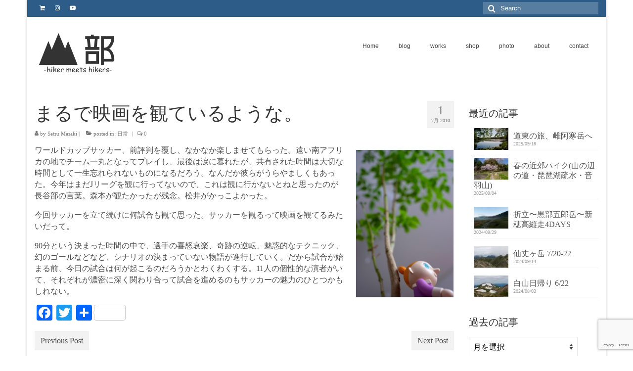

--- FILE ---
content_type: text/html; charset=UTF-8
request_url: https://www.yamabu.in/92/
body_size: 100807
content:
<!DOCTYPE html>
<html class="no-js" lang="ja" itemscope="itemscope" itemtype="https://schema.org/WebPage">
<head>
  <meta charset="UTF-8">
  <meta name="viewport" content="width=device-width, initial-scale=1.0">
  <meta http-equiv="X-UA-Compatible" content="IE=edge">
  <title>まるで映画を観ているような。 &#8211; YAMABU</title>
<meta name='robots' content='max-image-preview:large' />
	<style>img:is([sizes="auto" i], [sizes^="auto," i]) { contain-intrinsic-size: 3000px 1500px }</style>
	<link rel='dns-prefetch' href='//webfonts.sakura.ne.jp' />
<link rel='dns-prefetch' href='//static.addtoany.com' />
<link rel='dns-prefetch' href='//stats.wp.com' />
<link rel='dns-prefetch' href='//fonts.googleapis.com' />
<link rel='dns-prefetch' href='//www.googletagmanager.com' />
<link rel='preconnect' href='//c0.wp.com' />
<link rel="alternate" type="application/rss+xml" title="YAMABU &raquo; フィード" href="https://www.yamabu.in/feed/" />
<link rel="alternate" type="application/rss+xml" title="YAMABU &raquo; コメントフィード" href="https://www.yamabu.in/comments/feed/" />
<script type="text/javascript">
/* <![CDATA[ */
window._wpemojiSettings = {"baseUrl":"https:\/\/s.w.org\/images\/core\/emoji\/16.0.1\/72x72\/","ext":".png","svgUrl":"https:\/\/s.w.org\/images\/core\/emoji\/16.0.1\/svg\/","svgExt":".svg","source":{"concatemoji":"https:\/\/www.yamabu.in\/wp-includes\/js\/wp-emoji-release.min.js?ver=6.8.3"}};
/*! This file is auto-generated */
!function(s,n){var o,i,e;function c(e){try{var t={supportTests:e,timestamp:(new Date).valueOf()};sessionStorage.setItem(o,JSON.stringify(t))}catch(e){}}function p(e,t,n){e.clearRect(0,0,e.canvas.width,e.canvas.height),e.fillText(t,0,0);var t=new Uint32Array(e.getImageData(0,0,e.canvas.width,e.canvas.height).data),a=(e.clearRect(0,0,e.canvas.width,e.canvas.height),e.fillText(n,0,0),new Uint32Array(e.getImageData(0,0,e.canvas.width,e.canvas.height).data));return t.every(function(e,t){return e===a[t]})}function u(e,t){e.clearRect(0,0,e.canvas.width,e.canvas.height),e.fillText(t,0,0);for(var n=e.getImageData(16,16,1,1),a=0;a<n.data.length;a++)if(0!==n.data[a])return!1;return!0}function f(e,t,n,a){switch(t){case"flag":return n(e,"\ud83c\udff3\ufe0f\u200d\u26a7\ufe0f","\ud83c\udff3\ufe0f\u200b\u26a7\ufe0f")?!1:!n(e,"\ud83c\udde8\ud83c\uddf6","\ud83c\udde8\u200b\ud83c\uddf6")&&!n(e,"\ud83c\udff4\udb40\udc67\udb40\udc62\udb40\udc65\udb40\udc6e\udb40\udc67\udb40\udc7f","\ud83c\udff4\u200b\udb40\udc67\u200b\udb40\udc62\u200b\udb40\udc65\u200b\udb40\udc6e\u200b\udb40\udc67\u200b\udb40\udc7f");case"emoji":return!a(e,"\ud83e\udedf")}return!1}function g(e,t,n,a){var r="undefined"!=typeof WorkerGlobalScope&&self instanceof WorkerGlobalScope?new OffscreenCanvas(300,150):s.createElement("canvas"),o=r.getContext("2d",{willReadFrequently:!0}),i=(o.textBaseline="top",o.font="600 32px Arial",{});return e.forEach(function(e){i[e]=t(o,e,n,a)}),i}function t(e){var t=s.createElement("script");t.src=e,t.defer=!0,s.head.appendChild(t)}"undefined"!=typeof Promise&&(o="wpEmojiSettingsSupports",i=["flag","emoji"],n.supports={everything:!0,everythingExceptFlag:!0},e=new Promise(function(e){s.addEventListener("DOMContentLoaded",e,{once:!0})}),new Promise(function(t){var n=function(){try{var e=JSON.parse(sessionStorage.getItem(o));if("object"==typeof e&&"number"==typeof e.timestamp&&(new Date).valueOf()<e.timestamp+604800&&"object"==typeof e.supportTests)return e.supportTests}catch(e){}return null}();if(!n){if("undefined"!=typeof Worker&&"undefined"!=typeof OffscreenCanvas&&"undefined"!=typeof URL&&URL.createObjectURL&&"undefined"!=typeof Blob)try{var e="postMessage("+g.toString()+"("+[JSON.stringify(i),f.toString(),p.toString(),u.toString()].join(",")+"));",a=new Blob([e],{type:"text/javascript"}),r=new Worker(URL.createObjectURL(a),{name:"wpTestEmojiSupports"});return void(r.onmessage=function(e){c(n=e.data),r.terminate(),t(n)})}catch(e){}c(n=g(i,f,p,u))}t(n)}).then(function(e){for(var t in e)n.supports[t]=e[t],n.supports.everything=n.supports.everything&&n.supports[t],"flag"!==t&&(n.supports.everythingExceptFlag=n.supports.everythingExceptFlag&&n.supports[t]);n.supports.everythingExceptFlag=n.supports.everythingExceptFlag&&!n.supports.flag,n.DOMReady=!1,n.readyCallback=function(){n.DOMReady=!0}}).then(function(){return e}).then(function(){var e;n.supports.everything||(n.readyCallback(),(e=n.source||{}).concatemoji?t(e.concatemoji):e.wpemoji&&e.twemoji&&(t(e.twemoji),t(e.wpemoji)))}))}((window,document),window._wpemojiSettings);
/* ]]> */
</script>
<link rel='stylesheet' id='sbi_styles-css' href='https://www.yamabu.in/wp-content/plugins/instagram-feed/css/sbi-styles.min.css?ver=6.9.1' type='text/css' media='all' />
<style id='wp-emoji-styles-inline-css' type='text/css'>

	img.wp-smiley, img.emoji {
		display: inline !important;
		border: none !important;
		box-shadow: none !important;
		height: 1em !important;
		width: 1em !important;
		margin: 0 0.07em !important;
		vertical-align: -0.1em !important;
		background: none !important;
		padding: 0 !important;
	}
</style>
<link rel='stylesheet' id='wp-block-library-css' href='https://c0.wp.com/c/6.8.3/wp-includes/css/dist/block-library/style.min.css' type='text/css' media='all' />
<style id='classic-theme-styles-inline-css' type='text/css'>
/*! This file is auto-generated */
.wp-block-button__link{color:#fff;background-color:#32373c;border-radius:9999px;box-shadow:none;text-decoration:none;padding:calc(.667em + 2px) calc(1.333em + 2px);font-size:1.125em}.wp-block-file__button{background:#32373c;color:#fff;text-decoration:none}
</style>
<link rel='stylesheet' id='mediaelement-css' href='https://c0.wp.com/c/6.8.3/wp-includes/js/mediaelement/mediaelementplayer-legacy.min.css' type='text/css' media='all' />
<link rel='stylesheet' id='wp-mediaelement-css' href='https://c0.wp.com/c/6.8.3/wp-includes/js/mediaelement/wp-mediaelement.min.css' type='text/css' media='all' />
<style id='jetpack-sharing-buttons-style-inline-css' type='text/css'>
.jetpack-sharing-buttons__services-list{display:flex;flex-direction:row;flex-wrap:wrap;gap:0;list-style-type:none;margin:5px;padding:0}.jetpack-sharing-buttons__services-list.has-small-icon-size{font-size:12px}.jetpack-sharing-buttons__services-list.has-normal-icon-size{font-size:16px}.jetpack-sharing-buttons__services-list.has-large-icon-size{font-size:24px}.jetpack-sharing-buttons__services-list.has-huge-icon-size{font-size:36px}@media print{.jetpack-sharing-buttons__services-list{display:none!important}}.editor-styles-wrapper .wp-block-jetpack-sharing-buttons{gap:0;padding-inline-start:0}ul.jetpack-sharing-buttons__services-list.has-background{padding:1.25em 2.375em}
</style>
<style id='global-styles-inline-css' type='text/css'>
:root{--wp--preset--aspect-ratio--square: 1;--wp--preset--aspect-ratio--4-3: 4/3;--wp--preset--aspect-ratio--3-4: 3/4;--wp--preset--aspect-ratio--3-2: 3/2;--wp--preset--aspect-ratio--2-3: 2/3;--wp--preset--aspect-ratio--16-9: 16/9;--wp--preset--aspect-ratio--9-16: 9/16;--wp--preset--color--black: #000;--wp--preset--color--cyan-bluish-gray: #abb8c3;--wp--preset--color--white: #fff;--wp--preset--color--pale-pink: #f78da7;--wp--preset--color--vivid-red: #cf2e2e;--wp--preset--color--luminous-vivid-orange: #ff6900;--wp--preset--color--luminous-vivid-amber: #fcb900;--wp--preset--color--light-green-cyan: #7bdcb5;--wp--preset--color--vivid-green-cyan: #00d084;--wp--preset--color--pale-cyan-blue: #8ed1fc;--wp--preset--color--vivid-cyan-blue: #0693e3;--wp--preset--color--vivid-purple: #9b51e0;--wp--preset--color--virtue-primary: #2d5c88;--wp--preset--color--virtue-primary-light: #6c8dab;--wp--preset--color--very-light-gray: #eee;--wp--preset--color--very-dark-gray: #444;--wp--preset--gradient--vivid-cyan-blue-to-vivid-purple: linear-gradient(135deg,rgba(6,147,227,1) 0%,rgb(155,81,224) 100%);--wp--preset--gradient--light-green-cyan-to-vivid-green-cyan: linear-gradient(135deg,rgb(122,220,180) 0%,rgb(0,208,130) 100%);--wp--preset--gradient--luminous-vivid-amber-to-luminous-vivid-orange: linear-gradient(135deg,rgba(252,185,0,1) 0%,rgba(255,105,0,1) 100%);--wp--preset--gradient--luminous-vivid-orange-to-vivid-red: linear-gradient(135deg,rgba(255,105,0,1) 0%,rgb(207,46,46) 100%);--wp--preset--gradient--very-light-gray-to-cyan-bluish-gray: linear-gradient(135deg,rgb(238,238,238) 0%,rgb(169,184,195) 100%);--wp--preset--gradient--cool-to-warm-spectrum: linear-gradient(135deg,rgb(74,234,220) 0%,rgb(151,120,209) 20%,rgb(207,42,186) 40%,rgb(238,44,130) 60%,rgb(251,105,98) 80%,rgb(254,248,76) 100%);--wp--preset--gradient--blush-light-purple: linear-gradient(135deg,rgb(255,206,236) 0%,rgb(152,150,240) 100%);--wp--preset--gradient--blush-bordeaux: linear-gradient(135deg,rgb(254,205,165) 0%,rgb(254,45,45) 50%,rgb(107,0,62) 100%);--wp--preset--gradient--luminous-dusk: linear-gradient(135deg,rgb(255,203,112) 0%,rgb(199,81,192) 50%,rgb(65,88,208) 100%);--wp--preset--gradient--pale-ocean: linear-gradient(135deg,rgb(255,245,203) 0%,rgb(182,227,212) 50%,rgb(51,167,181) 100%);--wp--preset--gradient--electric-grass: linear-gradient(135deg,rgb(202,248,128) 0%,rgb(113,206,126) 100%);--wp--preset--gradient--midnight: linear-gradient(135deg,rgb(2,3,129) 0%,rgb(40,116,252) 100%);--wp--preset--font-size--small: 13px;--wp--preset--font-size--medium: 20px;--wp--preset--font-size--large: 36px;--wp--preset--font-size--x-large: 42px;--wp--preset--spacing--20: 0.44rem;--wp--preset--spacing--30: 0.67rem;--wp--preset--spacing--40: 1rem;--wp--preset--spacing--50: 1.5rem;--wp--preset--spacing--60: 2.25rem;--wp--preset--spacing--70: 3.38rem;--wp--preset--spacing--80: 5.06rem;--wp--preset--shadow--natural: 6px 6px 9px rgba(0, 0, 0, 0.2);--wp--preset--shadow--deep: 12px 12px 50px rgba(0, 0, 0, 0.4);--wp--preset--shadow--sharp: 6px 6px 0px rgba(0, 0, 0, 0.2);--wp--preset--shadow--outlined: 6px 6px 0px -3px rgba(255, 255, 255, 1), 6px 6px rgba(0, 0, 0, 1);--wp--preset--shadow--crisp: 6px 6px 0px rgba(0, 0, 0, 1);}:where(.is-layout-flex){gap: 0.5em;}:where(.is-layout-grid){gap: 0.5em;}body .is-layout-flex{display: flex;}.is-layout-flex{flex-wrap: wrap;align-items: center;}.is-layout-flex > :is(*, div){margin: 0;}body .is-layout-grid{display: grid;}.is-layout-grid > :is(*, div){margin: 0;}:where(.wp-block-columns.is-layout-flex){gap: 2em;}:where(.wp-block-columns.is-layout-grid){gap: 2em;}:where(.wp-block-post-template.is-layout-flex){gap: 1.25em;}:where(.wp-block-post-template.is-layout-grid){gap: 1.25em;}.has-black-color{color: var(--wp--preset--color--black) !important;}.has-cyan-bluish-gray-color{color: var(--wp--preset--color--cyan-bluish-gray) !important;}.has-white-color{color: var(--wp--preset--color--white) !important;}.has-pale-pink-color{color: var(--wp--preset--color--pale-pink) !important;}.has-vivid-red-color{color: var(--wp--preset--color--vivid-red) !important;}.has-luminous-vivid-orange-color{color: var(--wp--preset--color--luminous-vivid-orange) !important;}.has-luminous-vivid-amber-color{color: var(--wp--preset--color--luminous-vivid-amber) !important;}.has-light-green-cyan-color{color: var(--wp--preset--color--light-green-cyan) !important;}.has-vivid-green-cyan-color{color: var(--wp--preset--color--vivid-green-cyan) !important;}.has-pale-cyan-blue-color{color: var(--wp--preset--color--pale-cyan-blue) !important;}.has-vivid-cyan-blue-color{color: var(--wp--preset--color--vivid-cyan-blue) !important;}.has-vivid-purple-color{color: var(--wp--preset--color--vivid-purple) !important;}.has-black-background-color{background-color: var(--wp--preset--color--black) !important;}.has-cyan-bluish-gray-background-color{background-color: var(--wp--preset--color--cyan-bluish-gray) !important;}.has-white-background-color{background-color: var(--wp--preset--color--white) !important;}.has-pale-pink-background-color{background-color: var(--wp--preset--color--pale-pink) !important;}.has-vivid-red-background-color{background-color: var(--wp--preset--color--vivid-red) !important;}.has-luminous-vivid-orange-background-color{background-color: var(--wp--preset--color--luminous-vivid-orange) !important;}.has-luminous-vivid-amber-background-color{background-color: var(--wp--preset--color--luminous-vivid-amber) !important;}.has-light-green-cyan-background-color{background-color: var(--wp--preset--color--light-green-cyan) !important;}.has-vivid-green-cyan-background-color{background-color: var(--wp--preset--color--vivid-green-cyan) !important;}.has-pale-cyan-blue-background-color{background-color: var(--wp--preset--color--pale-cyan-blue) !important;}.has-vivid-cyan-blue-background-color{background-color: var(--wp--preset--color--vivid-cyan-blue) !important;}.has-vivid-purple-background-color{background-color: var(--wp--preset--color--vivid-purple) !important;}.has-black-border-color{border-color: var(--wp--preset--color--black) !important;}.has-cyan-bluish-gray-border-color{border-color: var(--wp--preset--color--cyan-bluish-gray) !important;}.has-white-border-color{border-color: var(--wp--preset--color--white) !important;}.has-pale-pink-border-color{border-color: var(--wp--preset--color--pale-pink) !important;}.has-vivid-red-border-color{border-color: var(--wp--preset--color--vivid-red) !important;}.has-luminous-vivid-orange-border-color{border-color: var(--wp--preset--color--luminous-vivid-orange) !important;}.has-luminous-vivid-amber-border-color{border-color: var(--wp--preset--color--luminous-vivid-amber) !important;}.has-light-green-cyan-border-color{border-color: var(--wp--preset--color--light-green-cyan) !important;}.has-vivid-green-cyan-border-color{border-color: var(--wp--preset--color--vivid-green-cyan) !important;}.has-pale-cyan-blue-border-color{border-color: var(--wp--preset--color--pale-cyan-blue) !important;}.has-vivid-cyan-blue-border-color{border-color: var(--wp--preset--color--vivid-cyan-blue) !important;}.has-vivid-purple-border-color{border-color: var(--wp--preset--color--vivid-purple) !important;}.has-vivid-cyan-blue-to-vivid-purple-gradient-background{background: var(--wp--preset--gradient--vivid-cyan-blue-to-vivid-purple) !important;}.has-light-green-cyan-to-vivid-green-cyan-gradient-background{background: var(--wp--preset--gradient--light-green-cyan-to-vivid-green-cyan) !important;}.has-luminous-vivid-amber-to-luminous-vivid-orange-gradient-background{background: var(--wp--preset--gradient--luminous-vivid-amber-to-luminous-vivid-orange) !important;}.has-luminous-vivid-orange-to-vivid-red-gradient-background{background: var(--wp--preset--gradient--luminous-vivid-orange-to-vivid-red) !important;}.has-very-light-gray-to-cyan-bluish-gray-gradient-background{background: var(--wp--preset--gradient--very-light-gray-to-cyan-bluish-gray) !important;}.has-cool-to-warm-spectrum-gradient-background{background: var(--wp--preset--gradient--cool-to-warm-spectrum) !important;}.has-blush-light-purple-gradient-background{background: var(--wp--preset--gradient--blush-light-purple) !important;}.has-blush-bordeaux-gradient-background{background: var(--wp--preset--gradient--blush-bordeaux) !important;}.has-luminous-dusk-gradient-background{background: var(--wp--preset--gradient--luminous-dusk) !important;}.has-pale-ocean-gradient-background{background: var(--wp--preset--gradient--pale-ocean) !important;}.has-electric-grass-gradient-background{background: var(--wp--preset--gradient--electric-grass) !important;}.has-midnight-gradient-background{background: var(--wp--preset--gradient--midnight) !important;}.has-small-font-size{font-size: var(--wp--preset--font-size--small) !important;}.has-medium-font-size{font-size: var(--wp--preset--font-size--medium) !important;}.has-large-font-size{font-size: var(--wp--preset--font-size--large) !important;}.has-x-large-font-size{font-size: var(--wp--preset--font-size--x-large) !important;}
:where(.wp-block-post-template.is-layout-flex){gap: 1.25em;}:where(.wp-block-post-template.is-layout-grid){gap: 1.25em;}
:where(.wp-block-columns.is-layout-flex){gap: 2em;}:where(.wp-block-columns.is-layout-grid){gap: 2em;}
:root :where(.wp-block-pullquote){font-size: 1.5em;line-height: 1.6;}
</style>
<link rel='stylesheet' id='contact-form-7-css' href='https://www.yamabu.in/wp-content/plugins/contact-form-7/includes/css/styles.css?ver=6.1.1' type='text/css' media='all' />
<link rel='stylesheet' id='wp-pagenavi-css' href='https://www.yamabu.in/wp-content/plugins/wp-pagenavi/pagenavi-css.css?ver=2.70' type='text/css' media='all' />
<link rel='stylesheet' id='addtoany-css' href='https://www.yamabu.in/wp-content/plugins/add-to-any/addtoany.min.css?ver=1.16' type='text/css' media='all' />
<style id='kadence-blocks-global-variables-inline-css' type='text/css'>
:root {--global-kb-font-size-sm:clamp(0.8rem, 0.73rem + 0.217vw, 0.9rem);--global-kb-font-size-md:clamp(1.1rem, 0.995rem + 0.326vw, 1.25rem);--global-kb-font-size-lg:clamp(1.75rem, 1.576rem + 0.543vw, 2rem);--global-kb-font-size-xl:clamp(2.25rem, 1.728rem + 1.63vw, 3rem);--global-kb-font-size-xxl:clamp(2.5rem, 1.456rem + 3.26vw, 4rem);--global-kb-font-size-xxxl:clamp(2.75rem, 0.489rem + 7.065vw, 6rem);}:root {--global-palette1: #3182CE;--global-palette2: #2B6CB0;--global-palette3: #1A202C;--global-palette4: #2D3748;--global-palette5: #4A5568;--global-palette6: #718096;--global-palette7: #EDF2F7;--global-palette8: #F7FAFC;--global-palette9: #ffffff;}
</style>
<link rel='stylesheet' id='virtue_theme-css' href='https://www.yamabu.in/wp-content/themes/virtue/assets/css/virtue.css?ver=3.4.13' type='text/css' media='all' />
<link rel='stylesheet' id='virtue_skin-css' href='https://www.yamabu.in/wp-content/themes/virtue/assets/css/skins/default.css?ver=3.4.13' type='text/css' media='all' />
<link rel='stylesheet' id='redux-google-fonts-virtue-css' href='https://fonts.googleapis.com/css?family=Lato%3A700&#038;ver=6.8.3' type='text/css' media='all' />
<script type="text/javascript" src="https://c0.wp.com/c/6.8.3/wp-includes/js/jquery/jquery.min.js" id="jquery-core-js"></script>
<script type="text/javascript" src="https://c0.wp.com/c/6.8.3/wp-includes/js/jquery/jquery-migrate.min.js" id="jquery-migrate-js"></script>
<script type="text/javascript" src="//webfonts.sakura.ne.jp/js/sakurav3.js?fadein=0&amp;ver=3.1.4" id="typesquare_std-js"></script>
<script type="text/javascript" id="addtoany-core-js-before">
/* <![CDATA[ */
window.a2a_config=window.a2a_config||{};a2a_config.callbacks=[];a2a_config.overlays=[];a2a_config.templates={};a2a_localize = {
	Share: "共有",
	Save: "ブックマーク",
	Subscribe: "購読",
	Email: "メール",
	Bookmark: "ブックマーク",
	ShowAll: "すべて表示する",
	ShowLess: "小さく表示する",
	FindServices: "サービスを探す",
	FindAnyServiceToAddTo: "追加するサービスを今すぐ探す",
	PoweredBy: "Powered by",
	ShareViaEmail: "メールでシェアする",
	SubscribeViaEmail: "メールで購読する",
	BookmarkInYourBrowser: "ブラウザにブックマーク",
	BookmarkInstructions: "このページをブックマークするには、 Ctrl+D または \u2318+D を押下。",
	AddToYourFavorites: "お気に入りに追加",
	SendFromWebOrProgram: "任意のメールアドレスまたはメールプログラムから送信",
	EmailProgram: "メールプログラム",
	More: "詳細&#8230;",
	ThanksForSharing: "共有ありがとうございます !",
	ThanksForFollowing: "フォローありがとうございます !"
};
/* ]]> */
</script>
<script type="text/javascript" defer src="https://static.addtoany.com/menu/page.js" id="addtoany-core-js"></script>
<script type="text/javascript" defer src="https://www.yamabu.in/wp-content/plugins/add-to-any/addtoany.min.js?ver=1.1" id="addtoany-jquery-js"></script>
<!--[if lt IE 9]>
<script type="text/javascript" src="https://www.yamabu.in/wp-content/themes/virtue/assets/js/vendor/respond.min.js?ver=6.8.3" id="virtue-respond-js"></script>
<![endif]-->
<link rel="https://api.w.org/" href="https://www.yamabu.in/wp-json/" /><link rel="alternate" title="JSON" type="application/json" href="https://www.yamabu.in/wp-json/wp/v2/posts/92" /><link rel="EditURI" type="application/rsd+xml" title="RSD" href="https://www.yamabu.in/xmlrpc.php?rsd" />
<meta name="generator" content="WordPress 6.8.3" />
<link rel="canonical" href="https://www.yamabu.in/92/" />
<link rel='shortlink' href='https://www.yamabu.in/?p=92' />
<link rel="alternate" title="oEmbed (JSON)" type="application/json+oembed" href="https://www.yamabu.in/wp-json/oembed/1.0/embed?url=https%3A%2F%2Fwww.yamabu.in%2F92%2F" />
<link rel="alternate" title="oEmbed (XML)" type="text/xml+oembed" href="https://www.yamabu.in/wp-json/oembed/1.0/embed?url=https%3A%2F%2Fwww.yamabu.in%2F92%2F&#038;format=xml" />
<!-- Favicon Rotator -->
<link rel="shortcut icon" href="https://www.yamabu.in/wp-content/uploads/2023/01/yamabulogot1-2-16x16.jpg" />
<link rel="apple-touch-icon-precomposed" href="https://www.yamabu.in/wp-content/uploads/2023/01/yamabulogot1-114x114.jpg" />
<!-- End Favicon Rotator -->
<meta name="generator" content="Site Kit by Google 1.161.0" /><style type='text/css'>
section.widget h2:lang(ja),.widget-title{ font-family: 'フォーク M';}section.widget ul li:lang(ja),.widget-content ul li{ font-family: 'フォーク R';}</style>
<style type='text/css'>
h1,h2,h3,h1:lang(ja),h2:lang(ja),h3:lang(ja),.entry-title:lang(ja){ font-family: "解ミン 宙 B";}h4,h5,h6,h4:lang(ja),h5:lang(ja),h6:lang(ja),div.entry-meta span:lang(ja),footer.entry-footer span:lang(ja){ font-family: "フォーク R";}.hentry,.entry-content p,.post-inner.entry-content p,#comments div:lang(ja){ font-family: "フォーク R";}strong,b,#comments .comment-author .fn:lang(ja){ font-family: "フォーク R";}</style>
	<style>img#wpstats{display:none}</style>
		<style type="text/css">#logo {padding-top:25px;}#logo {padding-bottom:10px;}#logo {margin-left:0px;}#logo {margin-right:0px;}#nav-main {margin-top:40px;}#nav-main {margin-bottom:10px;}.headerfont, .tp-caption {font-family:;}.topbarmenu ul li {font-family:;}input[type=number]::-webkit-inner-spin-button, input[type=number]::-webkit-outer-spin-button { -webkit-appearance: none; margin: 0; } input[type=number] {-moz-appearance: textfield;}.quantity input::-webkit-outer-spin-button,.quantity input::-webkit-inner-spin-button {display: none;}.navclass {background:#ffffff    ;}.footerclass {background:#ffffff    ;}body {background:#ffffff ; background-position: 0% 0%;   }.product_item .product_details h5 {text-transform: none;}.product_item .product_details h5 {min-height:40px;}@media (max-width: 767px) {.kad-desktop-slider {display:none;}}.entry-content p { margin-bottom:16px;}.youtube iframe {
width:100%;
}



div.videofit {
margin: 10px 0px 20px 0px;
}

h6 {
	color: #666666;
	font-size: 20px;
	border-left: 5px solid #d5d5d5;
	padding-left: 15px;
	margin-top: 40px;
        margin-bottom: 20px;
}</style><meta name="bmi-version" content="1.4.9.1" />      <script defer type="text/javascript" id="bmip-js-inline-remove-js">
        function objectToQueryString(obj){
          return Object.keys(obj).map(key => key + '=' + obj[key]).join('&');
        }

        function globalBMIKeepAlive() {
          let xhr = new XMLHttpRequest();
          let data = { action: "bmip_keepalive", token: "bmip", f: "refresh" };
          let url = 'https://www.yamabu.in/wp-admin/admin-ajax.php' + '?' + objectToQueryString(data);
          xhr.open('POST', url, true);
          xhr.setRequestHeader("X-Requested-With", "XMLHttpRequest");
          xhr.onreadystatechange = function () {
            if (xhr.readyState === 4) {
              let response;
              if (response = JSON.parse(xhr.responseText)) {
                if (typeof response.status != 'undefined' && response.status === 'success') {
                  //setTimeout(globalBMIKeepAlive, 3000);
                } else {
                  //setTimeout(globalBMIKeepAlive, 20000);
                }
              }
            }
          };

          xhr.send(JSON.stringify(data));
        }

        document.querySelector('#bmip-js-inline-remove-js').remove();
      </script>
      <link rel="icon" href="https://www.yamabu.in/wp-content/uploads/2024/05/cropped-yamabulogo202403-1-32x32.jpg" sizes="32x32" />
<link rel="icon" href="https://www.yamabu.in/wp-content/uploads/2024/05/cropped-yamabulogo202403-1-192x192.jpg" sizes="192x192" />
<link rel="apple-touch-icon" href="https://www.yamabu.in/wp-content/uploads/2024/05/cropped-yamabulogo202403-1-180x180.jpg" />
<meta name="msapplication-TileImage" content="https://www.yamabu.in/wp-content/uploads/2024/05/cropped-yamabulogo202403-1-270x270.jpg" />
<style type="text/css" title="dynamic-css" class="options-output">header #logo a.brand,.logofont{line-height:40px;font-size:32px;}.kad_tagline{line-height:20px;color:#444444;font-size:14px;}.product_item .product_details h5{font-family:Lato;line-height:20px;font-weight:700;font-style:normal;font-size:16px;}h1{line-height:40px;font-size:38px;}h2{line-height:40px;font-size:32px;}h3{line-height:40px;font-size:20px;}h4{line-height:40px;font-size:24px;}h5{line-height:24px;font-size:18px;}body{line-height:23px;color:#4c4c4c;font-size:16px;}#nav-main ul.sf-menu a{line-height:18px;font-weight:400;font-style:normal;font-size:12px;}#nav-second ul.sf-menu a{line-height:22px;font-weight:400;font-style:normal;font-size:18px;}.kad-nav-inner .kad-mnav, .kad-mobile-nav .kad-nav-inner li a,.nav-trigger-case{line-height:20px;font-weight:400;font-style:normal;font-size:16px;}</style></head>
<body class="wp-singular post-template-default single single-post postid-92 single-format-standard wp-embed-responsive wp-theme-virtue boxed 92">
	<div id="kt-skip-link"><a href="#content">Skip to Main Content</a></div>
	<div id="wrapper" class="container">
	<header class="banner headerclass" itemscope itemtype="https://schema.org/WPHeader">
	<div id="topbar" class="topclass">
	<div class="container">
		<div class="row">
			<div class="col-md-6 col-sm-6 kad-topbar-left">
				<div class="topbarmenu clearfix">
									<div class="topbar_social">
						<ul>
						<li><a href="https://shop.yamabu.in/" target="_self" title="Shop" data-toggle="tooltip" data-placement="bottom" data-original-title="Shop"><i class="icon-shopping-cart "></i></a></li><li><a href="https://www.instagram.com/yama_bu/" target="_self" title="instagram" data-toggle="tooltip" data-placement="bottom" data-original-title="instagram"><i class="icon-instagram "></i></a></li><li><a href="https://www.youtube.com/user/boomboombooks1/" target="_blank" title="YouTube" data-toggle="tooltip" data-placement="bottom" data-original-title="YouTube"><i class="icon-youtube-play "></i></a></li>						</ul>
					</div>
									</div>
			</div><!-- close col-md-6 --> 
			<div class="col-md-6 col-sm-6 kad-topbar-right">
				<div id="topbar-search" class="topbar-widget">
					<form role="search" method="get" class="form-search" action="https://www.yamabu.in/">
	<label>
		<span class="screen-reader-text">Search for:</span>
		<input type="text" value="" name="s" class="search-query" placeholder="Search">
	</label>
	<button type="submit" class="search-icon"><i class="icon-search"></i></button>
</form>				</div>
			</div> <!-- close col-md-6-->
		</div> <!-- Close Row -->
	</div> <!-- Close Container -->
</div>	<div class="container">
		<div class="row">
			<div class="col-md-4 clearfix kad-header-left">
				<div id="logo" class="logocase">
					<a class="brand logofont" href="https://www.yamabu.in/">
													<div id="thelogo">
								<img src="https://www.yamabu.in/wp-content/uploads/2021/03/yamabulogo02.png" alt="YAMABU" width="175" height="90" class="kad-standard-logo" />
															</div>
												</a>
									</div> <!-- Close #logo -->
			</div><!-- close logo span -->
							<div class="col-md-8 kad-header-right">
					<nav id="nav-main" class="clearfix" itemscope itemtype="https://schema.org/SiteNavigationElement">
						<ul id="menu-menu" class="sf-menu"><li  class=" menu-item-3964"><a href="https://www.yamabu.in/"><span>Home</span></a></li>
<li  class=" menu-item-3959"><a href="https://www.yamabu.in/blog/"><span>blog</span></a></li>
<li  class=" menu-item-6732"><a href="https://www.yamabu.in/works/"><span>works</span></a></li>
<li  class=" menu-item-7048"><a href="https://shop.yamabu.in/"><span>shop</span></a></li>
<li  class=" menu-item-3979"><a href="https://www.yamabu.in/portfolio/"><span>photo</span></a></li>
<li  class=" menu-item-3937"><a href="https://www.yamabu.in/about/"><span>about</span></a></li>
<li  class=" menu-item-6972"><a href="https://www.yamabu.in/contact/"><span>contact</span></a></li>
</ul>					</nav> 
				</div> <!-- Close menuclass-->
			       
		</div> <!-- Close Row -->
					<div id="mobile-nav-trigger" class="nav-trigger">
				<button class="nav-trigger-case mobileclass collapsed" data-toggle="collapse" data-target=".kad-nav-collapse">
					<span class="kad-navbtn"><i class="icon-reorder"></i></span>
					<span class="kad-menu-name">Menu</span>
				</button>
			</div>
			<div id="kad-mobile-nav" class="kad-mobile-nav">
				<div class="kad-nav-inner mobileclass">
					<div class="kad-nav-collapse">
					<ul id="menu-menu-1" class="kad-mnav"><li  class=" menu-item-3964"><a href="https://www.yamabu.in/"><span>Home</span></a></li>
<li  class=" menu-item-3959"><a href="https://www.yamabu.in/blog/"><span>blog</span></a></li>
<li  class=" menu-item-6732"><a href="https://www.yamabu.in/works/"><span>works</span></a></li>
<li  class=" menu-item-7048"><a href="https://shop.yamabu.in/"><span>shop</span></a></li>
<li  class=" menu-item-3979"><a href="https://www.yamabu.in/portfolio/"><span>photo</span></a></li>
<li  class=" menu-item-3937"><a href="https://www.yamabu.in/about/"><span>about</span></a></li>
<li  class=" menu-item-6972"><a href="https://www.yamabu.in/contact/"><span>contact</span></a></li>
</ul>					</div>
				</div>
			</div>
		 
	</div> <!-- Close Container -->
	</header>
	<div class="wrap contentclass" role="document">

	<div id="content" class="container">
	<div class="row single-article" itemscope itemtype="https://schema.org/BlogPosting">
		<div class="main col-lg-9 col-md-8" role="main">
					<article class="post-92 post type-post status-publish format-standard hentry category-days">
			<div class="postmeta updated color_gray">
	<div class="postdate bg-lightgray headerfont">
		<meta itemprop="datePublished" content="2010-11-21T00:13:59+09:00">
		<span class="postday">1</span>
		7月 2010	</div>
</div>				<header>

				<h1 class="entry-title" itemprop="name headline">まるで映画を観ているような。</h1><div class="subhead">
    <span class="postauthortop author vcard">
    <i class="icon-user"></i> by  <span itemprop="author"><a href="https://www.yamabu.in/author/setsu/" class="fn" rel="author">Setsu Masaki</a></span> |</span>
      
    <span class="postedintop"><i class="icon-folder-open"></i> posted in: <a href="https://www.yamabu.in/category/days/" rel="category tag">日常</a></span>     <span class="kad-hidepostedin">|</span>
    <span class="postcommentscount">
    <i class="icon-comments-alt"></i> 0    </span>
</div>				
				</header>

				<div class="entry-content" itemprop="articleBody">
					<p><a href="https://www.yamabu.in/wp-content/uploads/2010/07/R0011862.jpg" class="lightview"><img fetchpriority="high" decoding="async" class="alignright size-medium wp-image-112" src="https://www.yamabu.in/wp-content/uploads/2010/07/R0011862-199x300.jpg" alt="" width="199" height="300" srcset="https://www.yamabu.in/wp-content/uploads/2010/07/R0011862-199x300.jpg 199w, https://www.yamabu.in/wp-content/uploads/2010/07/R0011862.jpg 427w" sizes="(max-width: 199px) 100vw, 199px" /></a>ワールドカップサッカー、前評判を覆し、なかなか楽しませてもらった。遠い南アフリカの地でチーム一丸となってプレイし、最後は涙に暮れたが、共有された時間は大切な時間として一生忘れられないものになるだろう。なんだか彼らがうらやましくもあった。今年はまだJリーグを観に行ってないので、これは観に行かないとねと思ったのが長谷部の言葉。森本が観たかったが残念。松井がかっこよかった。</p>
<p>今回サッカーを立て続けに何試合も観て思った。サッカーを観るって映画を観てるみたいだって。</p>
<p>90分という決まった時間の中で、選手の喜怒哀楽、奇跡の逆転、魅惑的なテクニック、幻のゴールなどなど、シナリオの決まっていない物語が進行していく。だから試合が始まる前、今日の試合は何が起こるのだろうかとわくわくする。11人の個性的な演者がいて、それぞれが濃密に深く関わり合って試合を進めるのもサッカーの魅力のひとつかもしれない。</p>
<div class="addtoany_share_save_container addtoany_content addtoany_content_bottom"><div class="a2a_kit a2a_kit_size_32 addtoany_list" data-a2a-url="https://www.yamabu.in/92/" data-a2a-title="まるで映画を観ているような。"><a class="a2a_button_facebook" href="https://www.addtoany.com/add_to/facebook?linkurl=https%3A%2F%2Fwww.yamabu.in%2F92%2F&amp;linkname=%E3%81%BE%E3%82%8B%E3%81%A7%E6%98%A0%E7%94%BB%E3%82%92%E8%A6%B3%E3%81%A6%E3%81%84%E3%82%8B%E3%82%88%E3%81%86%E3%81%AA%E3%80%82" title="Facebook" rel="nofollow noopener" target="_blank"></a><a class="a2a_button_twitter" href="https://www.addtoany.com/add_to/twitter?linkurl=https%3A%2F%2Fwww.yamabu.in%2F92%2F&amp;linkname=%E3%81%BE%E3%82%8B%E3%81%A7%E6%98%A0%E7%94%BB%E3%82%92%E8%A6%B3%E3%81%A6%E3%81%84%E3%82%8B%E3%82%88%E3%81%86%E3%81%AA%E3%80%82" title="Twitter" rel="nofollow noopener" target="_blank"></a><a class="a2a_dd a2a_counter addtoany_share_save addtoany_share" href="https://www.addtoany.com/share"></a></div></div>				</div>

				<footer class="single-footer">
				<meta itemscope itemprop="mainEntityOfPage" content="https://www.yamabu.in/92/" itemType="https://schema.org/WebPage" itemid="https://www.yamabu.in/92/"><meta itemprop="dateModified" content="2010-11-21T00:13:59+09:00"><div itemprop="publisher" itemscope itemtype="https://schema.org/Organization"><div itemprop="logo" itemscope itemtype="https://schema.org/ImageObject"><meta itemprop="url" content="https://www.yamabu.in/wp-content/uploads/2021/03/yamabulogo02.png"><meta itemprop="width" content="175"><meta itemprop="height" content="90"></div><meta itemprop="name" content="YAMABU"></div><div class="kad-post-navigation clearfix">
        <div class="alignleft kad-previous-link">
        <a href="https://www.yamabu.in/75/" rel="prev">Previous Post</a> 
        </div>
        <div class="alignright kad-next-link">
        <a href="https://www.yamabu.in/114/" rel="next">Next Post</a> 
        </div>
 </div> <!-- end navigation -->
 				</footer>
			</article>
					</div>
		<aside class="col-lg-3 col-md-4 kad-sidebar" role="complementary" itemscope itemtype="https://schema.org/WPSideBar">
	<div class="sidebar">
		    <section id="kadence_recent_posts-2" class="widget-1 widget-first widget kadence_recent_posts"><div class="widget-inner">    <h3>最近の記事</h3>    <ul>
        <li class="clearfix postclass">
		<a href="https://www.yamabu.in/7451/" title="道東の旅、雌阿寒岳へ" class="recentpost_featimg">
		<img width="80" height="50" src="https://www.yamabu.in/wp-content/uploads/2025/09/R0022872-80x50.jpeg" class="attachment-widget-thumb size-widget-thumb wp-post-image" alt="" decoding="async" loading="lazy" />        </a>
        <a href="https://www.yamabu.in/7451/" title="道東の旅、雌阿寒岳へ" class="recentpost_title">道東の旅、雌阿寒岳へ</a>
        <span class="recentpost_date">2025/09/18</span>
        </li>
        <li class="clearfix postclass">
		<a href="https://www.yamabu.in/7323/" title="春の近郊ハイク(山の辺の道・琵琶湖疏水・音羽山)" class="recentpost_featimg">
		<img width="80" height="50" src="https://www.yamabu.in/wp-content/uploads/2025/09/R0022591-80x50.jpeg" class="attachment-widget-thumb size-widget-thumb wp-post-image" alt="" decoding="async" loading="lazy" />        </a>
        <a href="https://www.yamabu.in/7323/" title="春の近郊ハイク(山の辺の道・琵琶湖疏水・音羽山)" class="recentpost_title">春の近郊ハイク(山の辺の道・琵琶湖疏水・音羽山)</a>
        <span class="recentpost_date">2025/09/04</span>
        </li>
        <li class="clearfix postclass">
		<a href="https://www.yamabu.in/7225/" title="折立〜黒部五郎岳〜新穂高縦走4DAYS" class="recentpost_featimg">
		<img width="80" height="50" src="https://www.yamabu.in/wp-content/uploads/2024/09/IMG_0008-5-80x50.jpeg" class="attachment-widget-thumb size-widget-thumb wp-post-image" alt="" decoding="async" loading="lazy" />        </a>
        <a href="https://www.yamabu.in/7225/" title="折立〜黒部五郎岳〜新穂高縦走4DAYS" class="recentpost_title">折立〜黒部五郎岳〜新穂高縦走4DAYS</a>
        <span class="recentpost_date">2024/09/29</span>
        </li>
        <li class="clearfix postclass">
		<a href="https://www.yamabu.in/7150/" title="仙丈ヶ岳 7/20-22" class="recentpost_featimg">
		<img width="80" height="50" src="https://www.yamabu.in/wp-content/uploads/2024/09/IMG_0083-2-80x50.jpeg" class="attachment-widget-thumb size-widget-thumb wp-post-image" alt="" decoding="async" loading="lazy" />        </a>
        <a href="https://www.yamabu.in/7150/" title="仙丈ヶ岳 7/20-22" class="recentpost_title">仙丈ヶ岳 7/20-22</a>
        <span class="recentpost_date">2024/09/14</span>
        </li>
        <li class="clearfix postclass">
		<a href="https://www.yamabu.in/7116/" title="白山日帰り 6/22" class="recentpost_featimg">
		<img width="80" height="50" src="https://www.yamabu.in/wp-content/uploads/2024/07/IMG_0082-2-80x50.jpeg" class="attachment-widget-thumb size-widget-thumb wp-post-image" alt="" decoding="async" loading="lazy" />        </a>
        <a href="https://www.yamabu.in/7116/" title="白山日帰り 6/22" class="recentpost_title">白山日帰り 6/22</a>
        <span class="recentpost_date">2024/08/03</span>
        </li>
        </ul>
    </div></section><section id="archives-4" class="widget-2 widget widget_archive"><div class="widget-inner"><h3>過去の記事</h3>		<label class="screen-reader-text" for="archives-dropdown-4">過去の記事</label>
		<select id="archives-dropdown-4" name="archive-dropdown">
			
			<option value="">月を選択</option>
				<option value='https://www.yamabu.in/date/2025/09/'> 2025年9月 &nbsp;(2)</option>
	<option value='https://www.yamabu.in/date/2024/09/'> 2024年9月 &nbsp;(2)</option>
	<option value='https://www.yamabu.in/date/2024/08/'> 2024年8月 &nbsp;(1)</option>
	<option value='https://www.yamabu.in/date/2024/05/'> 2024年5月 &nbsp;(1)</option>
	<option value='https://www.yamabu.in/date/2023/09/'> 2023年9月 &nbsp;(2)</option>
	<option value='https://www.yamabu.in/date/2019/10/'> 2019年10月 &nbsp;(1)</option>
	<option value='https://www.yamabu.in/date/2019/08/'> 2019年8月 &nbsp;(2)</option>
	<option value='https://www.yamabu.in/date/2018/09/'> 2018年9月 &nbsp;(1)</option>
	<option value='https://www.yamabu.in/date/2018/07/'> 2018年7月 &nbsp;(1)</option>
	<option value='https://www.yamabu.in/date/2017/10/'> 2017年10月 &nbsp;(1)</option>
	<option value='https://www.yamabu.in/date/2017/08/'> 2017年8月 &nbsp;(1)</option>
	<option value='https://www.yamabu.in/date/2017/07/'> 2017年7月 &nbsp;(1)</option>
	<option value='https://www.yamabu.in/date/2017/05/'> 2017年5月 &nbsp;(1)</option>
	<option value='https://www.yamabu.in/date/2016/12/'> 2016年12月 &nbsp;(1)</option>
	<option value='https://www.yamabu.in/date/2016/10/'> 2016年10月 &nbsp;(2)</option>
	<option value='https://www.yamabu.in/date/2016/09/'> 2016年9月 &nbsp;(1)</option>
	<option value='https://www.yamabu.in/date/2016/08/'> 2016年8月 &nbsp;(2)</option>
	<option value='https://www.yamabu.in/date/2016/07/'> 2016年7月 &nbsp;(1)</option>
	<option value='https://www.yamabu.in/date/2016/05/'> 2016年5月 &nbsp;(1)</option>
	<option value='https://www.yamabu.in/date/2016/04/'> 2016年4月 &nbsp;(1)</option>
	<option value='https://www.yamabu.in/date/2015/10/'> 2015年10月 &nbsp;(1)</option>
	<option value='https://www.yamabu.in/date/2015/09/'> 2015年9月 &nbsp;(1)</option>
	<option value='https://www.yamabu.in/date/2015/08/'> 2015年8月 &nbsp;(2)</option>
	<option value='https://www.yamabu.in/date/2015/03/'> 2015年3月 &nbsp;(1)</option>
	<option value='https://www.yamabu.in/date/2014/09/'> 2014年9月 &nbsp;(2)</option>
	<option value='https://www.yamabu.in/date/2014/08/'> 2014年8月 &nbsp;(4)</option>
	<option value='https://www.yamabu.in/date/2014/06/'> 2014年6月 &nbsp;(1)</option>
	<option value='https://www.yamabu.in/date/2013/05/'> 2013年5月 &nbsp;(1)</option>
	<option value='https://www.yamabu.in/date/2013/04/'> 2013年4月 &nbsp;(1)</option>
	<option value='https://www.yamabu.in/date/2013/03/'> 2013年3月 &nbsp;(1)</option>
	<option value='https://www.yamabu.in/date/2013/02/'> 2013年2月 &nbsp;(1)</option>
	<option value='https://www.yamabu.in/date/2013/01/'> 2013年1月 &nbsp;(1)</option>
	<option value='https://www.yamabu.in/date/2012/11/'> 2012年11月 &nbsp;(1)</option>
	<option value='https://www.yamabu.in/date/2012/10/'> 2012年10月 &nbsp;(2)</option>
	<option value='https://www.yamabu.in/date/2012/09/'> 2012年9月 &nbsp;(1)</option>
	<option value='https://www.yamabu.in/date/2012/08/'> 2012年8月 &nbsp;(2)</option>
	<option value='https://www.yamabu.in/date/2012/06/'> 2012年6月 &nbsp;(1)</option>
	<option value='https://www.yamabu.in/date/2012/05/'> 2012年5月 &nbsp;(2)</option>
	<option value='https://www.yamabu.in/date/2012/04/'> 2012年4月 &nbsp;(1)</option>
	<option value='https://www.yamabu.in/date/2012/03/'> 2012年3月 &nbsp;(3)</option>
	<option value='https://www.yamabu.in/date/2012/02/'> 2012年2月 &nbsp;(2)</option>
	<option value='https://www.yamabu.in/date/2012/01/'> 2012年1月 &nbsp;(3)</option>
	<option value='https://www.yamabu.in/date/2011/12/'> 2011年12月 &nbsp;(1)</option>
	<option value='https://www.yamabu.in/date/2011/11/'> 2011年11月 &nbsp;(1)</option>
	<option value='https://www.yamabu.in/date/2011/10/'> 2011年10月 &nbsp;(2)</option>
	<option value='https://www.yamabu.in/date/2011/09/'> 2011年9月 &nbsp;(5)</option>
	<option value='https://www.yamabu.in/date/2011/08/'> 2011年8月 &nbsp;(6)</option>
	<option value='https://www.yamabu.in/date/2011/07/'> 2011年7月 &nbsp;(3)</option>
	<option value='https://www.yamabu.in/date/2011/06/'> 2011年6月 &nbsp;(3)</option>
	<option value='https://www.yamabu.in/date/2011/05/'> 2011年5月 &nbsp;(2)</option>
	<option value='https://www.yamabu.in/date/2011/04/'> 2011年4月 &nbsp;(1)</option>
	<option value='https://www.yamabu.in/date/2011/03/'> 2011年3月 &nbsp;(1)</option>
	<option value='https://www.yamabu.in/date/2011/02/'> 2011年2月 &nbsp;(5)</option>
	<option value='https://www.yamabu.in/date/2011/01/'> 2011年1月 &nbsp;(4)</option>
	<option value='https://www.yamabu.in/date/2010/12/'> 2010年12月 &nbsp;(6)</option>
	<option value='https://www.yamabu.in/date/2010/11/'> 2010年11月 &nbsp;(6)</option>
	<option value='https://www.yamabu.in/date/2010/10/'> 2010年10月 &nbsp;(7)</option>
	<option value='https://www.yamabu.in/date/2010/09/'> 2010年9月 &nbsp;(4)</option>
	<option value='https://www.yamabu.in/date/2010/08/'> 2010年8月 &nbsp;(8)</option>
	<option value='https://www.yamabu.in/date/2010/07/'> 2010年7月 &nbsp;(9)</option>
	<option value='https://www.yamabu.in/date/2010/06/'> 2010年6月 &nbsp;(1)</option>
	<option value='https://www.yamabu.in/date/2010/04/'> 2010年4月 &nbsp;(1)</option>

		</select>

			<script type="text/javascript">
/* <![CDATA[ */

(function() {
	var dropdown = document.getElementById( "archives-dropdown-4" );
	function onSelectChange() {
		if ( dropdown.options[ dropdown.selectedIndex ].value !== '' ) {
			document.location.href = this.options[ this.selectedIndex ].value;
		}
	}
	dropdown.onchange = onSelectChange;
})();

/* ]]> */
</script>
</div></section><section id="tag_cloud-3" class="widget-3 widget-last widget widget_tag_cloud"><div class="widget-inner"><h3>タグ</h3><div class="tagcloud"><a href="https://www.yamabu.in/tag/gopro/" class="tag-cloud-link tag-link-16 tag-link-position-1" style="font-size: 15.466666666667pt;" aria-label="GoPro (5個の項目)">GoPro</a>
<a href="https://www.yamabu.in/tag/raywaybackpack/" class="tag-cloud-link tag-link-45 tag-link-position-2" style="font-size: 12.666666666667pt;" aria-label="raywaybackpack (3個の項目)">raywaybackpack</a>
<a href="https://www.yamabu.in/tag/ski/" class="tag-cloud-link tag-link-15 tag-link-position-3" style="font-size: 10.8pt;" aria-label="Ski (2個の項目)">Ski</a>
<a href="https://www.yamabu.in/tag/yamabu-r1/" class="tag-cloud-link tag-link-60 tag-link-position-4" style="font-size: 8pt;" aria-label="YAMABU R1 (1個の項目)">YAMABU R1</a>
<a href="https://www.yamabu.in/tag/%e3%82%b8%e3%83%a3%e3%83%b3%e3%83%80%e3%83%ab%e3%83%a0/" class="tag-cloud-link tag-link-26 tag-link-position-5" style="font-size: 8pt;" aria-label="ジャンダルム (1個の項目)">ジャンダルム</a>
<a href="https://www.yamabu.in/tag/%e3%83%86%e3%83%b3%e3%83%88/" class="tag-cloud-link tag-link-31 tag-link-position-6" style="font-size: 8pt;" aria-label="テント (1個の項目)">テント</a>
<a href="https://www.yamabu.in/tag/%e4%ba%94%e7%ab%9c%e5%b2%b3/" class="tag-cloud-link tag-link-62 tag-link-position-7" style="font-size: 8pt;" aria-label="五竜岳 (1個の項目)">五竜岳</a>
<a href="https://www.yamabu.in/tag/%e4%ba%94%e8%89%b2%e3%83%b6%e5%8e%9f/" class="tag-cloud-link tag-link-33 tag-link-position-8" style="font-size: 14.222222222222pt;" aria-label="五色ヶ原 (4個の項目)">五色ヶ原</a>
<a href="https://www.yamabu.in/tag/%e4%bb%99%e4%b8%88%e3%83%b6%e5%b2%b3/" class="tag-cloud-link tag-link-73 tag-link-position-9" style="font-size: 8pt;" aria-label="仙丈ヶ岳 (1個の項目)">仙丈ヶ岳</a>
<a href="https://www.yamabu.in/tag/%e5%85%ab%e3%83%b6%e5%b2%b3/" class="tag-cloud-link tag-link-18 tag-link-position-10" style="font-size: 10.8pt;" aria-label="八ヶ岳 (2個の項目)">八ヶ岳</a>
<a href="https://www.yamabu.in/tag/%e5%85%ab%e5%b3%b0%e3%82%ad%e3%83%ac%e3%83%83%e3%83%88/" class="tag-cloud-link tag-link-61 tag-link-position-11" style="font-size: 8pt;" aria-label="八峰キレット (1個の項目)">八峰キレット</a>
<a href="https://www.yamabu.in/tag/%e5%86%b7%e6%b1%a0%e5%b1%b1%e8%8d%98/" class="tag-cloud-link tag-link-64 tag-link-position-12" style="font-size: 8pt;" aria-label="冷池山荘 (1個の項目)">冷池山荘</a>
<a href="https://www.yamabu.in/tag/%e5%8c%97%e3%82%a2%e3%83%ab%e3%83%97%e3%82%b9/" class="tag-cloud-link tag-link-21 tag-link-position-13" style="font-size: 22pt;" aria-label="北アルプス (15個の項目)">北アルプス</a>
<a href="https://www.yamabu.in/tag/%e5%8c%97%e6%b5%b7%e9%81%93/" class="tag-cloud-link tag-link-82 tag-link-position-14" style="font-size: 8pt;" aria-label="北海道 (1個の項目)">北海道</a>
<a href="https://www.yamabu.in/tag/%e5%8c%97%e7%a9%82%e9%ab%98%e5%b2%b3/" class="tag-cloud-link tag-link-28 tag-link-position-15" style="font-size: 8pt;" aria-label="北穂高岳 (1個の項目)">北穂高岳</a>
<a href="https://www.yamabu.in/tag/%e5%8d%97%e3%82%a2%e3%83%ab%e3%83%97%e3%82%b9/" class="tag-cloud-link tag-link-71 tag-link-position-16" style="font-size: 8pt;" aria-label="南アルプス (1個の項目)">南アルプス</a>
<a href="https://www.yamabu.in/tag/%e5%8f%8c%e5%85%ad%e5%b2%b3/" class="tag-cloud-link tag-link-75 tag-link-position-17" style="font-size: 8pt;" aria-label="双六岳 (1個の項目)">双六岳</a>
<a href="https://www.yamabu.in/tag/%e5%a4%a7%e3%82%ad%e3%83%ac%e3%83%83%e3%83%88/" class="tag-cloud-link tag-link-30 tag-link-position-18" style="font-size: 8pt;" aria-label="大キレット (1個の項目)">大キレット</a>
<a href="https://www.yamabu.in/tag/%e5%a5%a5%e7%a9%82%e9%ab%98%e5%b2%b3/" class="tag-cloud-link tag-link-27 tag-link-position-19" style="font-size: 8pt;" aria-label="奥穂高岳 (1個の項目)">奥穂高岳</a>
<a href="https://www.yamabu.in/tag/%e5%b1%b1%e3%81%ae%e8%be%ba%e3%81%ae%e9%81%93/" class="tag-cloud-link tag-link-79 tag-link-position-20" style="font-size: 8pt;" aria-label="山の辺の道 (1個の項目)">山の辺の道</a>
<a href="https://www.yamabu.in/tag/%e5%b8%b8%e5%bf%b5%e5%b2%b3/" class="tag-cloud-link tag-link-66 tag-link-position-21" style="font-size: 8pt;" aria-label="常念岳 (1個の項目)">常念岳</a>
<a href="https://www.yamabu.in/tag/%e5%be%8c%e7%ab%8b%e5%b1%b1/" class="tag-cloud-link tag-link-36 tag-link-position-22" style="font-size: 8pt;" aria-label="後立山 (1個の項目)">後立山</a>
<a href="https://www.yamabu.in/tag/%e6%8a%98%e7%ab%8b/" class="tag-cloud-link tag-link-77 tag-link-position-23" style="font-size: 8pt;" aria-label="折立 (1個の項目)">折立</a>
<a href="https://www.yamabu.in/tag/%e6%96%b0%e7%a9%82%e9%ab%98/" class="tag-cloud-link tag-link-56 tag-link-position-24" style="font-size: 10.8pt;" aria-label="新穂高 (2個の項目)">新穂高</a>
<a href="https://www.yamabu.in/tag/%e6%9c%9d%e6%97%a5%e5%b0%8f%e5%b1%8b/" class="tag-cloud-link tag-link-46 tag-link-position-25" style="font-size: 10.8pt;" aria-label="朝日小屋 (2個の項目)">朝日小屋</a>
<a href="https://www.yamabu.in/tag/%e6%9c%9d%e6%97%a5%e5%b2%b3/" class="tag-cloud-link tag-link-48 tag-link-position-26" style="font-size: 10.8pt;" aria-label="朝日岳 (2個の項目)">朝日岳</a>
<a href="https://www.yamabu.in/tag/%e6%9d%b1%e5%a4%a9%e7%8b%97%e5%b2%b3/" class="tag-cloud-link tag-link-40 tag-link-position-27" style="font-size: 8pt;" aria-label="東天狗岳 (1個の項目)">東天狗岳</a>
<a href="https://www.yamabu.in/tag/%e6%a7%8d%e3%83%b6%e5%b2%b3/" class="tag-cloud-link tag-link-29 tag-link-position-28" style="font-size: 10.8pt;" aria-label="槍ヶ岳 (2個の項目)">槍ヶ岳</a>
<a href="https://www.yamabu.in/tag/%e6%b0%b4%e6%99%b6%e5%b2%b3/" class="tag-cloud-link tag-link-59 tag-link-position-29" style="font-size: 8pt;" aria-label="水晶岳 (1個の項目)">水晶岳</a>
<a href="https://www.yamabu.in/tag/%e7%87%95%e5%b2%b3/" class="tag-cloud-link tag-link-67 tag-link-position-30" style="font-size: 8pt;" aria-label="燕岳 (1個の項目)">燕岳</a>
<a href="https://www.yamabu.in/tag/%e7%88%ba%e3%83%b6%e5%b2%b3/" class="tag-cloud-link tag-link-63 tag-link-position-31" style="font-size: 8pt;" aria-label="爺ヶ岳 (1個の項目)">爺ヶ岳</a>
<a href="https://www.yamabu.in/tag/%e7%90%b5%e7%90%b6%e6%b9%96%e7%96%8f%e6%b0%b4/" class="tag-cloud-link tag-link-80 tag-link-position-32" style="font-size: 8pt;" aria-label="琵琶湖疏水 (1個の項目)">琵琶湖疏水</a>
<a href="https://www.yamabu.in/tag/%e7%94%b2%e6%96%90%e9%a7%92%e3%83%b6%e5%b2%b3/" class="tag-cloud-link tag-link-72 tag-link-position-33" style="font-size: 8pt;" aria-label="甲斐駒ヶ岳 (1個の項目)">甲斐駒ヶ岳</a>
<a href="https://www.yamabu.in/tag/%e7%99%bd%e5%b1%b1/" class="tag-cloud-link tag-link-70 tag-link-position-34" style="font-size: 8pt;" aria-label="白山 (1個の項目)">白山</a>
<a href="https://www.yamabu.in/tag/%e7%99%bd%e9%a6%ac%e5%a4%a7%e6%b1%a0/" class="tag-cloud-link tag-link-49 tag-link-position-35" style="font-size: 10.8pt;" aria-label="白馬大池 (2個の項目)">白馬大池</a>
<a href="https://www.yamabu.in/tag/%e7%99%bd%e9%a6%ac%e5%b2%b3/" class="tag-cloud-link tag-link-20 tag-link-position-36" style="font-size: 8pt;" aria-label="白馬岳 (1個の項目)">白馬岳</a>
<a href="https://www.yamabu.in/tag/%e7%a8%ae%e6%b1%a0/" class="tag-cloud-link tag-link-37 tag-link-position-37" style="font-size: 8pt;" aria-label="種池 (1個の項目)">種池</a>
<a href="https://www.yamabu.in/tag/%e8%96%ac%e5%b8%ab%e5%b2%b3/" class="tag-cloud-link tag-link-34 tag-link-position-38" style="font-size: 14.222222222222pt;" aria-label="薬師岳 (4個の項目)">薬師岳</a>
<a href="https://www.yamabu.in/tag/%e9%9b%8c%e9%98%bf%e5%af%92%e5%b2%b3/" class="tag-cloud-link tag-link-83 tag-link-position-39" style="font-size: 8pt;" aria-label="雌阿寒岳 (1個の項目)">雌阿寒岳</a>
<a href="https://www.yamabu.in/tag/%e9%9b%aa%e5%80%89%e5%b2%b3/" class="tag-cloud-link tag-link-47 tag-link-position-40" style="font-size: 10.8pt;" aria-label="雪倉岳 (2個の項目)">雪倉岳</a>
<a href="https://www.yamabu.in/tag/%e9%9b%b7%e9%b3%a5%e6%b2%a2/" class="tag-cloud-link tag-link-68 tag-link-position-41" style="font-size: 8pt;" aria-label="雷鳥沢 (1個の項目)">雷鳥沢</a>
<a href="https://www.yamabu.in/tag/%e9%9f%b3%e7%be%bd%e5%b1%b1/" class="tag-cloud-link tag-link-81 tag-link-position-42" style="font-size: 8pt;" aria-label="音羽山 (1個の項目)">音羽山</a>
<a href="https://www.yamabu.in/tag/%e9%ab%98%e5%b3%b6%e3%83%88%e3%83%ac%e3%82%a4%e3%83%ab/" class="tag-cloud-link tag-link-32 tag-link-position-43" style="font-size: 12.666666666667pt;" aria-label="高島トレイル (3個の項目)">高島トレイル</a>
<a href="https://www.yamabu.in/tag/%e9%b9%bf%e5%b3%b6%e6%a7%8d%e3%83%b6%e5%b2%b3/" class="tag-cloud-link tag-link-35 tag-link-position-44" style="font-size: 10.8pt;" aria-label="鹿島槍ヶ岳 (2個の項目)">鹿島槍ヶ岳</a>
<a href="https://www.yamabu.in/tag/%e9%bb%92%e9%83%a8%e4%ba%94%e9%83%8e%e5%b2%b3/" class="tag-cloud-link tag-link-76 tag-link-position-45" style="font-size: 8pt;" aria-label="黒部五郎岳 (1個の項目)">黒部五郎岳</a></div>
</div></section>	</div><!-- /.sidebar -->
</aside><!-- /aside -->
			</div><!-- /.row-->
		</div><!-- /.content -->
	</div><!-- /.wrap -->
	<footer id="containerfooter" class="footerclass" itemscope itemtype="https://schema.org/WPFooter">
  <div class="container">
  	<div class="row">
  		 
					<div class="col-md-3 col-sm-6 footercol1">
					<div class="widget-1 widget-first footer-widget"><aside id="block-4" class="widget widget_block"><p>
<div id="sb_instagram"  class="sbi sbi_mob_col_2 sbi_tab_col_2 sbi_col_2" style="padding-bottom: 8px; width: 100%;"	 data-feedid="*1"  data-res="auto" data-cols="2" data-colsmobile="2" data-colstablet="2" data-num="6" data-nummobile="6" data-item-padding="4"	 data-shortcode-atts="{&quot;feed&quot;:&quot;1&quot;}"  data-postid="92" data-locatornonce="8049da09b8" data-imageaspectratio="1:1" data-sbi-flags="favorLocal">
	<div class="sb_instagram_header "   >
	<a class="sbi_header_link" target="_blank"
	   rel="nofollow noopener" href="https://www.instagram.com/yama_bu/" title="@yama_bu">
		<div class="sbi_header_text sbi_no_bio">
			<div class="sbi_header_img"  data-avatar-url="https://scontent-itm1-1.cdninstagram.com/v/t51.2885-19/491465014_1417306712776718_8559923120877924439_n.jpg?stp=dst-jpg_s206x206_tt6&amp;_nc_cat=107&amp;ccb=7-5&amp;_nc_sid=bf7eb4&amp;efg=eyJ2ZW5jb2RlX3RhZyI6InByb2ZpbGVfcGljLnd3dy4xMDgwLkMzIn0%3D&amp;_nc_ohc=Nz2qcjaBDLEQ7kNvwGP4yWH&amp;_nc_oc=AdkeJn0KIDFJrE_ktp-tN1s1uHtwxZ1FsddzQaetW4z1U1jYHQ7v3S9-4GVaeJn6QAg&amp;_nc_zt=24&amp;_nc_ht=scontent-itm1-1.cdninstagram.com&amp;edm=AP4hL3IEAAAA&amp;_nc_tpa=Q5bMBQFuLgpaW-nW8QlD2hTg0I5CLGZAnuacL7Gb3T_RqdNLL6RLtql_jhw1IWXaAxwxfSmmY7--FFiBcg&amp;oh=00_AfihapKvvIGmz9mPshshzXdtQZEWNlpMtSIdt1992byr0g&amp;oe=692525FE">
									<div class="sbi_header_img_hover"  ><svg class="sbi_new_logo fa-instagram fa-w-14" aria-hidden="true" data-fa-processed="" aria-label="Instagram" data-prefix="fab" data-icon="instagram" role="img" viewBox="0 0 448 512">
                    <path fill="currentColor" d="M224.1 141c-63.6 0-114.9 51.3-114.9 114.9s51.3 114.9 114.9 114.9S339 319.5 339 255.9 287.7 141 224.1 141zm0 189.6c-41.1 0-74.7-33.5-74.7-74.7s33.5-74.7 74.7-74.7 74.7 33.5 74.7 74.7-33.6 74.7-74.7 74.7zm146.4-194.3c0 14.9-12 26.8-26.8 26.8-14.9 0-26.8-12-26.8-26.8s12-26.8 26.8-26.8 26.8 12 26.8 26.8zm76.1 27.2c-1.7-35.9-9.9-67.7-36.2-93.9-26.2-26.2-58-34.4-93.9-36.2-37-2.1-147.9-2.1-184.9 0-35.8 1.7-67.6 9.9-93.9 36.1s-34.4 58-36.2 93.9c-2.1 37-2.1 147.9 0 184.9 1.7 35.9 9.9 67.7 36.2 93.9s58 34.4 93.9 36.2c37 2.1 147.9 2.1 184.9 0 35.9-1.7 67.7-9.9 93.9-36.2 26.2-26.2 34.4-58 36.2-93.9 2.1-37 2.1-147.8 0-184.8zM398.8 388c-7.8 19.6-22.9 34.7-42.6 42.6-29.5 11.7-99.5 9-132.1 9s-102.7 2.6-132.1-9c-19.6-7.8-34.7-22.9-42.6-42.6-11.7-29.5-9-99.5-9-132.1s-2.6-102.7 9-132.1c7.8-19.6 22.9-34.7 42.6-42.6 29.5-11.7 99.5-9 132.1-9s102.7-2.6 132.1 9c19.6 7.8 34.7 22.9 42.6 42.6 11.7 29.5 9 99.5 9 132.1s2.7 102.7-9 132.1z"></path>
                </svg></div>
					<img loading="lazy" decoding="async"  src="https://www.yamabu.in/wp-content/uploads/sb-instagram-feed-images/yama_bu.webp" alt="" width="50" height="50">
				
							</div>

			<div class="sbi_feedtheme_header_text">
				<h3>yama_bu</h3>
							</div>
		</div>
	</a>
</div>

	<div id="sbi_images"  style="gap: 8px;">
		<div class="sbi_item sbi_type_carousel sbi_new sbi_transition"
	id="sbi_18052801865672096" data-date="1763339026">
	<div class="sbi_photo_wrap">
		<a class="sbi_photo" href="https://www.instagram.com/p/DRIyhUTEg4c/" target="_blank" rel="noopener nofollow"
			data-full-res="https://scontent-itm1-1.cdninstagram.com/v/t51.82787-15/581385039_18545534869005978_1208247461597864937_n.jpg?stp=dst-jpg_e35_tt6&#038;_nc_cat=104&#038;ccb=7-5&#038;_nc_sid=18de74&#038;efg=eyJlZmdfdGFnIjoiQ0FST1VTRUxfSVRFTS5iZXN0X2ltYWdlX3VybGdlbi5DMyJ9&#038;_nc_ohc=c_cD5VjLOSEQ7kNvwEvQzNw&#038;_nc_oc=AdlIedWq4A6KUVVrAEGK-MCY5RZUkntByEHRL7Pybmbd-mPQ6A6bi8DNFjoSdN7qzrk&#038;_nc_zt=23&#038;_nc_ht=scontent-itm1-1.cdninstagram.com&#038;edm=ANo9K5cEAAAA&#038;_nc_gid=CnqmUwTmY59-kusynz0rfA&#038;oh=00_Afjx9J1mxWfEafpPy375y3nKK_PGw_JiE1Z4tljvWOUksQ&#038;oe=6925061A"
			data-img-src-set="{&quot;d&quot;:&quot;https:\/\/scontent-itm1-1.cdninstagram.com\/v\/t51.82787-15\/581385039_18545534869005978_1208247461597864937_n.jpg?stp=dst-jpg_e35_tt6&amp;_nc_cat=104&amp;ccb=7-5&amp;_nc_sid=18de74&amp;efg=eyJlZmdfdGFnIjoiQ0FST1VTRUxfSVRFTS5iZXN0X2ltYWdlX3VybGdlbi5DMyJ9&amp;_nc_ohc=c_cD5VjLOSEQ7kNvwEvQzNw&amp;_nc_oc=AdlIedWq4A6KUVVrAEGK-MCY5RZUkntByEHRL7Pybmbd-mPQ6A6bi8DNFjoSdN7qzrk&amp;_nc_zt=23&amp;_nc_ht=scontent-itm1-1.cdninstagram.com&amp;edm=ANo9K5cEAAAA&amp;_nc_gid=CnqmUwTmY59-kusynz0rfA&amp;oh=00_Afjx9J1mxWfEafpPy375y3nKK_PGw_JiE1Z4tljvWOUksQ&amp;oe=6925061A&quot;,&quot;150&quot;:&quot;https:\/\/scontent-itm1-1.cdninstagram.com\/v\/t51.82787-15\/581385039_18545534869005978_1208247461597864937_n.jpg?stp=dst-jpg_e35_tt6&amp;_nc_cat=104&amp;ccb=7-5&amp;_nc_sid=18de74&amp;efg=eyJlZmdfdGFnIjoiQ0FST1VTRUxfSVRFTS5iZXN0X2ltYWdlX3VybGdlbi5DMyJ9&amp;_nc_ohc=c_cD5VjLOSEQ7kNvwEvQzNw&amp;_nc_oc=AdlIedWq4A6KUVVrAEGK-MCY5RZUkntByEHRL7Pybmbd-mPQ6A6bi8DNFjoSdN7qzrk&amp;_nc_zt=23&amp;_nc_ht=scontent-itm1-1.cdninstagram.com&amp;edm=ANo9K5cEAAAA&amp;_nc_gid=CnqmUwTmY59-kusynz0rfA&amp;oh=00_Afjx9J1mxWfEafpPy375y3nKK_PGw_JiE1Z4tljvWOUksQ&amp;oe=6925061A&quot;,&quot;320&quot;:&quot;https:\/\/scontent-itm1-1.cdninstagram.com\/v\/t51.82787-15\/581385039_18545534869005978_1208247461597864937_n.jpg?stp=dst-jpg_e35_tt6&amp;_nc_cat=104&amp;ccb=7-5&amp;_nc_sid=18de74&amp;efg=eyJlZmdfdGFnIjoiQ0FST1VTRUxfSVRFTS5iZXN0X2ltYWdlX3VybGdlbi5DMyJ9&amp;_nc_ohc=c_cD5VjLOSEQ7kNvwEvQzNw&amp;_nc_oc=AdlIedWq4A6KUVVrAEGK-MCY5RZUkntByEHRL7Pybmbd-mPQ6A6bi8DNFjoSdN7qzrk&amp;_nc_zt=23&amp;_nc_ht=scontent-itm1-1.cdninstagram.com&amp;edm=ANo9K5cEAAAA&amp;_nc_gid=CnqmUwTmY59-kusynz0rfA&amp;oh=00_Afjx9J1mxWfEafpPy375y3nKK_PGw_JiE1Z4tljvWOUksQ&amp;oe=6925061A&quot;,&quot;640&quot;:&quot;https:\/\/scontent-itm1-1.cdninstagram.com\/v\/t51.82787-15\/581385039_18545534869005978_1208247461597864937_n.jpg?stp=dst-jpg_e35_tt6&amp;_nc_cat=104&amp;ccb=7-5&amp;_nc_sid=18de74&amp;efg=eyJlZmdfdGFnIjoiQ0FST1VTRUxfSVRFTS5iZXN0X2ltYWdlX3VybGdlbi5DMyJ9&amp;_nc_ohc=c_cD5VjLOSEQ7kNvwEvQzNw&amp;_nc_oc=AdlIedWq4A6KUVVrAEGK-MCY5RZUkntByEHRL7Pybmbd-mPQ6A6bi8DNFjoSdN7qzrk&amp;_nc_zt=23&amp;_nc_ht=scontent-itm1-1.cdninstagram.com&amp;edm=ANo9K5cEAAAA&amp;_nc_gid=CnqmUwTmY59-kusynz0rfA&amp;oh=00_Afjx9J1mxWfEafpPy375y3nKK_PGw_JiE1Z4tljvWOUksQ&amp;oe=6925061A&quot;}">
			<span class="sbi-screenreader">.
Custom-made YOKO.

① Main Body Fabric:X-Pac VX</span>
			<svg class="svg-inline--fa fa-clone fa-w-16 sbi_lightbox_carousel_icon" aria-hidden="true" aria-label="Clone" data-fa-proƒcessed="" data-prefix="far" data-icon="clone" role="img" xmlns="http://www.w3.org/2000/svg" viewBox="0 0 512 512">
                    <path fill="currentColor" d="M464 0H144c-26.51 0-48 21.49-48 48v48H48c-26.51 0-48 21.49-48 48v320c0 26.51 21.49 48 48 48h320c26.51 0 48-21.49 48-48v-48h48c26.51 0 48-21.49 48-48V48c0-26.51-21.49-48-48-48zM362 464H54a6 6 0 0 1-6-6V150a6 6 0 0 1 6-6h42v224c0 26.51 21.49 48 48 48h224v42a6 6 0 0 1-6 6zm96-96H150a6 6 0 0 1-6-6V54a6 6 0 0 1 6-6h308a6 6 0 0 1 6 6v308a6 6 0 0 1-6 6z"></path>
                </svg>						<img decoding="async" src="https://www.yamabu.in/wp-content/plugins/instagram-feed/img/placeholder.png" alt=".
Custom-made YOKO.

① Main Body Fabric:X-Pac VX21 Deep Blue
② Pocket with belt:X-Pac VX21 Deep Blue
③ Pocket Belt:Coyote Brown
④ Zipper:Dark Grey
⑤ Mesh Pocket Top:X-Gridstop Navy
⑥ Zipper Pocket Inner:Sailcloth Pink
⑦ Main Pocket Inner:Sailcloth Pink
⑧ Zipper End:X-Gridstop Moroccan Blue
⑨ Cord Strap:Black" aria-hidden="true">
		</a>
	</div>
</div><div class="sbi_item sbi_type_carousel sbi_new sbi_transition"
	id="sbi_17866879350475849" data-date="1762850240">
	<div class="sbi_photo_wrap">
		<a class="sbi_photo" href="https://www.instagram.com/p/DQ6OO8RkqL0/" target="_blank" rel="noopener nofollow"
			data-full-res="https://scontent-itm1-1.cdninstagram.com/v/t51.82787-15/576093355_18543782362005978_7284141641281824703_n.jpg?stp=dst-jpg_e35_tt6&#038;_nc_cat=110&#038;ccb=7-5&#038;_nc_sid=18de74&#038;efg=eyJlZmdfdGFnIjoiQ0FST1VTRUxfSVRFTS5iZXN0X2ltYWdlX3VybGdlbi5DMyJ9&#038;_nc_ohc=mBwcrJcvfM0Q7kNvwGxX7tf&#038;_nc_oc=AdkltxPaVV4Wj2ue8nE_dPvy2sqlRYWIlEA2ai91C4kiZybP8RDvXcIrzvceOqHr6qI&#038;_nc_zt=23&#038;_nc_ht=scontent-itm1-1.cdninstagram.com&#038;edm=ANo9K5cEAAAA&#038;_nc_gid=CnqmUwTmY59-kusynz0rfA&#038;oh=00_AfhfoZ-_2kTxg-mlh9q7pTj5TppZgkNnzPW8keiJ8PBZ3w&#038;oe=692528D8"
			data-img-src-set="{&quot;d&quot;:&quot;https:\/\/scontent-itm1-1.cdninstagram.com\/v\/t51.82787-15\/576093355_18543782362005978_7284141641281824703_n.jpg?stp=dst-jpg_e35_tt6&amp;_nc_cat=110&amp;ccb=7-5&amp;_nc_sid=18de74&amp;efg=eyJlZmdfdGFnIjoiQ0FST1VTRUxfSVRFTS5iZXN0X2ltYWdlX3VybGdlbi5DMyJ9&amp;_nc_ohc=mBwcrJcvfM0Q7kNvwGxX7tf&amp;_nc_oc=AdkltxPaVV4Wj2ue8nE_dPvy2sqlRYWIlEA2ai91C4kiZybP8RDvXcIrzvceOqHr6qI&amp;_nc_zt=23&amp;_nc_ht=scontent-itm1-1.cdninstagram.com&amp;edm=ANo9K5cEAAAA&amp;_nc_gid=CnqmUwTmY59-kusynz0rfA&amp;oh=00_AfhfoZ-_2kTxg-mlh9q7pTj5TppZgkNnzPW8keiJ8PBZ3w&amp;oe=692528D8&quot;,&quot;150&quot;:&quot;https:\/\/scontent-itm1-1.cdninstagram.com\/v\/t51.82787-15\/576093355_18543782362005978_7284141641281824703_n.jpg?stp=dst-jpg_e35_tt6&amp;_nc_cat=110&amp;ccb=7-5&amp;_nc_sid=18de74&amp;efg=eyJlZmdfdGFnIjoiQ0FST1VTRUxfSVRFTS5iZXN0X2ltYWdlX3VybGdlbi5DMyJ9&amp;_nc_ohc=mBwcrJcvfM0Q7kNvwGxX7tf&amp;_nc_oc=AdkltxPaVV4Wj2ue8nE_dPvy2sqlRYWIlEA2ai91C4kiZybP8RDvXcIrzvceOqHr6qI&amp;_nc_zt=23&amp;_nc_ht=scontent-itm1-1.cdninstagram.com&amp;edm=ANo9K5cEAAAA&amp;_nc_gid=CnqmUwTmY59-kusynz0rfA&amp;oh=00_AfhfoZ-_2kTxg-mlh9q7pTj5TppZgkNnzPW8keiJ8PBZ3w&amp;oe=692528D8&quot;,&quot;320&quot;:&quot;https:\/\/scontent-itm1-1.cdninstagram.com\/v\/t51.82787-15\/576093355_18543782362005978_7284141641281824703_n.jpg?stp=dst-jpg_e35_tt6&amp;_nc_cat=110&amp;ccb=7-5&amp;_nc_sid=18de74&amp;efg=eyJlZmdfdGFnIjoiQ0FST1VTRUxfSVRFTS5iZXN0X2ltYWdlX3VybGdlbi5DMyJ9&amp;_nc_ohc=mBwcrJcvfM0Q7kNvwGxX7tf&amp;_nc_oc=AdkltxPaVV4Wj2ue8nE_dPvy2sqlRYWIlEA2ai91C4kiZybP8RDvXcIrzvceOqHr6qI&amp;_nc_zt=23&amp;_nc_ht=scontent-itm1-1.cdninstagram.com&amp;edm=ANo9K5cEAAAA&amp;_nc_gid=CnqmUwTmY59-kusynz0rfA&amp;oh=00_AfhfoZ-_2kTxg-mlh9q7pTj5TppZgkNnzPW8keiJ8PBZ3w&amp;oe=692528D8&quot;,&quot;640&quot;:&quot;https:\/\/scontent-itm1-1.cdninstagram.com\/v\/t51.82787-15\/576093355_18543782362005978_7284141641281824703_n.jpg?stp=dst-jpg_e35_tt6&amp;_nc_cat=110&amp;ccb=7-5&amp;_nc_sid=18de74&amp;efg=eyJlZmdfdGFnIjoiQ0FST1VTRUxfSVRFTS5iZXN0X2ltYWdlX3VybGdlbi5DMyJ9&amp;_nc_ohc=mBwcrJcvfM0Q7kNvwGxX7tf&amp;_nc_oc=AdkltxPaVV4Wj2ue8nE_dPvy2sqlRYWIlEA2ai91C4kiZybP8RDvXcIrzvceOqHr6qI&amp;_nc_zt=23&amp;_nc_ht=scontent-itm1-1.cdninstagram.com&amp;edm=ANo9K5cEAAAA&amp;_nc_gid=CnqmUwTmY59-kusynz0rfA&amp;oh=00_AfhfoZ-_2kTxg-mlh9q7pTj5TppZgkNnzPW8keiJ8PBZ3w&amp;oe=692528D8&quot;}">
			<span class="sbi-screenreader">.
One of the custom-made R47.

① Main Body:X-Gri</span>
			<svg class="svg-inline--fa fa-clone fa-w-16 sbi_lightbox_carousel_icon" aria-hidden="true" aria-label="Clone" data-fa-proƒcessed="" data-prefix="far" data-icon="clone" role="img" xmlns="http://www.w3.org/2000/svg" viewBox="0 0 512 512">
                    <path fill="currentColor" d="M464 0H144c-26.51 0-48 21.49-48 48v48H48c-26.51 0-48 21.49-48 48v320c0 26.51 21.49 48 48 48h320c26.51 0 48-21.49 48-48v-48h48c26.51 0 48-21.49 48-48V48c0-26.51-21.49-48-48-48zM362 464H54a6 6 0 0 1-6-6V150a6 6 0 0 1 6-6h42v224c0 26.51 21.49 48 48 48h224v42a6 6 0 0 1-6 6zm96-96H150a6 6 0 0 1-6-6V54a6 6 0 0 1 6-6h308a6 6 0 0 1 6 6v308a6 6 0 0 1-6 6z"></path>
                </svg>						<img decoding="async" src="https://www.yamabu.in/wp-content/plugins/instagram-feed/img/placeholder.png" alt=".
One of the custom-made R47.

① Main Body:X-Gridstop Red
② Top:X-Gridstop Coyote Brown
③ Front Pocket:Mesh
④ Long Pocket:X-Gridstop Coyote Brown
⑤ Pocket Position:Left side (SHORT) / Right side(LONG)
⑥ Back Panel Stitch:Black
⑦ Top Draw Cord:Black" aria-hidden="true">
		</a>
	</div>
</div><div class="sbi_item sbi_type_carousel sbi_new sbi_transition"
	id="sbi_17929341474137378" data-date="1762136844">
	<div class="sbi_photo_wrap">
		<a class="sbi_photo" href="https://www.instagram.com/p/DQk9ijJEnBT/" target="_blank" rel="noopener nofollow"
			data-full-res="https://scontent-itm1-1.cdninstagram.com/v/t51.82787-15/574294040_18541328548005978_4288842766887548740_n.jpg?stp=dst-jpg_e35_tt6&#038;_nc_cat=103&#038;ccb=7-5&#038;_nc_sid=18de74&#038;efg=eyJlZmdfdGFnIjoiQ0FST1VTRUxfSVRFTS5iZXN0X2ltYWdlX3VybGdlbi5DMyJ9&#038;_nc_ohc=zXPuaJsWp2kQ7kNvwGUYBRT&#038;_nc_oc=AdnyyThIPZXyowclkYIONAe0nqoCgzlkNMrR2OQjYn4Nji-hQ1wTUsi8nmDCUlEqW8Q&#038;_nc_zt=23&#038;_nc_ht=scontent-itm1-1.cdninstagram.com&#038;edm=ANo9K5cEAAAA&#038;_nc_gid=CnqmUwTmY59-kusynz0rfA&#038;oh=00_Afh72kd7-bwhNTWwTXnwIJ-9K2Zpq3WDxDu5V8iKDrv24w&#038;oe=69251DF8"
			data-img-src-set="{&quot;d&quot;:&quot;https:\/\/scontent-itm1-1.cdninstagram.com\/v\/t51.82787-15\/574294040_18541328548005978_4288842766887548740_n.jpg?stp=dst-jpg_e35_tt6&amp;_nc_cat=103&amp;ccb=7-5&amp;_nc_sid=18de74&amp;efg=eyJlZmdfdGFnIjoiQ0FST1VTRUxfSVRFTS5iZXN0X2ltYWdlX3VybGdlbi5DMyJ9&amp;_nc_ohc=zXPuaJsWp2kQ7kNvwGUYBRT&amp;_nc_oc=AdnyyThIPZXyowclkYIONAe0nqoCgzlkNMrR2OQjYn4Nji-hQ1wTUsi8nmDCUlEqW8Q&amp;_nc_zt=23&amp;_nc_ht=scontent-itm1-1.cdninstagram.com&amp;edm=ANo9K5cEAAAA&amp;_nc_gid=CnqmUwTmY59-kusynz0rfA&amp;oh=00_Afh72kd7-bwhNTWwTXnwIJ-9K2Zpq3WDxDu5V8iKDrv24w&amp;oe=69251DF8&quot;,&quot;150&quot;:&quot;https:\/\/scontent-itm1-1.cdninstagram.com\/v\/t51.82787-15\/574294040_18541328548005978_4288842766887548740_n.jpg?stp=dst-jpg_e35_tt6&amp;_nc_cat=103&amp;ccb=7-5&amp;_nc_sid=18de74&amp;efg=eyJlZmdfdGFnIjoiQ0FST1VTRUxfSVRFTS5iZXN0X2ltYWdlX3VybGdlbi5DMyJ9&amp;_nc_ohc=zXPuaJsWp2kQ7kNvwGUYBRT&amp;_nc_oc=AdnyyThIPZXyowclkYIONAe0nqoCgzlkNMrR2OQjYn4Nji-hQ1wTUsi8nmDCUlEqW8Q&amp;_nc_zt=23&amp;_nc_ht=scontent-itm1-1.cdninstagram.com&amp;edm=ANo9K5cEAAAA&amp;_nc_gid=CnqmUwTmY59-kusynz0rfA&amp;oh=00_Afh72kd7-bwhNTWwTXnwIJ-9K2Zpq3WDxDu5V8iKDrv24w&amp;oe=69251DF8&quot;,&quot;320&quot;:&quot;https:\/\/scontent-itm1-1.cdninstagram.com\/v\/t51.82787-15\/574294040_18541328548005978_4288842766887548740_n.jpg?stp=dst-jpg_e35_tt6&amp;_nc_cat=103&amp;ccb=7-5&amp;_nc_sid=18de74&amp;efg=eyJlZmdfdGFnIjoiQ0FST1VTRUxfSVRFTS5iZXN0X2ltYWdlX3VybGdlbi5DMyJ9&amp;_nc_ohc=zXPuaJsWp2kQ7kNvwGUYBRT&amp;_nc_oc=AdnyyThIPZXyowclkYIONAe0nqoCgzlkNMrR2OQjYn4Nji-hQ1wTUsi8nmDCUlEqW8Q&amp;_nc_zt=23&amp;_nc_ht=scontent-itm1-1.cdninstagram.com&amp;edm=ANo9K5cEAAAA&amp;_nc_gid=CnqmUwTmY59-kusynz0rfA&amp;oh=00_Afh72kd7-bwhNTWwTXnwIJ-9K2Zpq3WDxDu5V8iKDrv24w&amp;oe=69251DF8&quot;,&quot;640&quot;:&quot;https:\/\/scontent-itm1-1.cdninstagram.com\/v\/t51.82787-15\/574294040_18541328548005978_4288842766887548740_n.jpg?stp=dst-jpg_e35_tt6&amp;_nc_cat=103&amp;ccb=7-5&amp;_nc_sid=18de74&amp;efg=eyJlZmdfdGFnIjoiQ0FST1VTRUxfSVRFTS5iZXN0X2ltYWdlX3VybGdlbi5DMyJ9&amp;_nc_ohc=zXPuaJsWp2kQ7kNvwGUYBRT&amp;_nc_oc=AdnyyThIPZXyowclkYIONAe0nqoCgzlkNMrR2OQjYn4Nji-hQ1wTUsi8nmDCUlEqW8Q&amp;_nc_zt=23&amp;_nc_ht=scontent-itm1-1.cdninstagram.com&amp;edm=ANo9K5cEAAAA&amp;_nc_gid=CnqmUwTmY59-kusynz0rfA&amp;oh=00_Afh72kd7-bwhNTWwTXnwIJ-9K2Zpq3WDxDu5V8iKDrv24w&amp;oe=69251DF8&quot;}">
			<span class="sbi-screenreader"></span>
			<svg class="svg-inline--fa fa-clone fa-w-16 sbi_lightbox_carousel_icon" aria-hidden="true" aria-label="Clone" data-fa-proƒcessed="" data-prefix="far" data-icon="clone" role="img" xmlns="http://www.w3.org/2000/svg" viewBox="0 0 512 512">
                    <path fill="currentColor" d="M464 0H144c-26.51 0-48 21.49-48 48v48H48c-26.51 0-48 21.49-48 48v320c0 26.51 21.49 48 48 48h320c26.51 0 48-21.49 48-48v-48h48c26.51 0 48-21.49 48-48V48c0-26.51-21.49-48-48-48zM362 464H54a6 6 0 0 1-6-6V150a6 6 0 0 1 6-6h42v224c0 26.51 21.49 48 48 48h224v42a6 6 0 0 1-6 6zm96-96H150a6 6 0 0 1-6-6V54a6 6 0 0 1 6-6h308a6 6 0 0 1 6 6v308a6 6 0 0 1-6 6z"></path>
                </svg>						<img decoding="async" src="https://www.yamabu.in/wp-content/plugins/instagram-feed/img/placeholder.png" alt=".
楠公さんの手作り市 @nannkou3 

前日が荒天でどうなるかと思いましたが、当日は天候が回復しました。今のところ出展では幸運にも天候には恵まれているようです。

地元の神社で来場者もほぼ地元のみなさんといういつもと違う出展場所でどうなるかと思いましたが、カバンを手に取って見ていただき、お買い上げまでいただき、とてもいい日になりました。ありがとうございます。

お隣の作家さんがベテランの方で作品が素晴らしく、お客さんとの距離感、時間の過ごし方、他の作家さんと触れ合う姿を見て、私もこうなりたいと、心の師匠になりました。

暑くも寒くもなく、澄んだ秋空の下、ゆったりした境内の中にとても穏やかな時間が流れ、最近制作にかかりきりだったのでとてもいい”休日”を過ごした気分になりました。

手作り市のポテンシャルの高さには毎度脱帽するばかりです。

I exhibited at the handmade market at Minatogawa Shrine in Kobe. In Japan, various markets like this are held at shrines." aria-hidden="true">
		</a>
	</div>
</div><div class="sbi_item sbi_type_carousel sbi_new sbi_transition"
	id="sbi_17934272405985232" data-date="1761793293">
	<div class="sbi_photo_wrap">
		<a class="sbi_photo" href="https://www.instagram.com/p/DQauRK6EvQm/" target="_blank" rel="noopener nofollow"
			data-full-res="https://scontent-itm1-1.cdninstagram.com/v/t51.82787-15/571993993_18540619933005978_6960919939626277192_n.jpg?stp=dst-jpg_e35_tt6&#038;_nc_cat=108&#038;ccb=7-5&#038;_nc_sid=18de74&#038;efg=eyJlZmdfdGFnIjoiQ0FST1VTRUxfSVRFTS5iZXN0X2ltYWdlX3VybGdlbi5DMyJ9&#038;_nc_ohc=FFtSOwaXMD4Q7kNvwETJBWN&#038;_nc_oc=Adn8wfVS9mPTSENdE14wffg3XXuynJYsE5QdG4pWkksiQWRQqtFOSfbfFiT9GYZ2lpc&#038;_nc_zt=23&#038;_nc_ht=scontent-itm1-1.cdninstagram.com&#038;edm=ANo9K5cEAAAA&#038;_nc_gid=CnqmUwTmY59-kusynz0rfA&#038;oh=00_AfjwNQuCqoNHjdIlxGGqJjsRkD2HUU6HbTQHGod_TTE6OQ&#038;oe=69251D40"
			data-img-src-set="{&quot;d&quot;:&quot;https:\/\/scontent-itm1-1.cdninstagram.com\/v\/t51.82787-15\/571993993_18540619933005978_6960919939626277192_n.jpg?stp=dst-jpg_e35_tt6&amp;_nc_cat=108&amp;ccb=7-5&amp;_nc_sid=18de74&amp;efg=eyJlZmdfdGFnIjoiQ0FST1VTRUxfSVRFTS5iZXN0X2ltYWdlX3VybGdlbi5DMyJ9&amp;_nc_ohc=FFtSOwaXMD4Q7kNvwETJBWN&amp;_nc_oc=Adn8wfVS9mPTSENdE14wffg3XXuynJYsE5QdG4pWkksiQWRQqtFOSfbfFiT9GYZ2lpc&amp;_nc_zt=23&amp;_nc_ht=scontent-itm1-1.cdninstagram.com&amp;edm=ANo9K5cEAAAA&amp;_nc_gid=CnqmUwTmY59-kusynz0rfA&amp;oh=00_AfjwNQuCqoNHjdIlxGGqJjsRkD2HUU6HbTQHGod_TTE6OQ&amp;oe=69251D40&quot;,&quot;150&quot;:&quot;https:\/\/scontent-itm1-1.cdninstagram.com\/v\/t51.82787-15\/571993993_18540619933005978_6960919939626277192_n.jpg?stp=dst-jpg_e35_tt6&amp;_nc_cat=108&amp;ccb=7-5&amp;_nc_sid=18de74&amp;efg=eyJlZmdfdGFnIjoiQ0FST1VTRUxfSVRFTS5iZXN0X2ltYWdlX3VybGdlbi5DMyJ9&amp;_nc_ohc=FFtSOwaXMD4Q7kNvwETJBWN&amp;_nc_oc=Adn8wfVS9mPTSENdE14wffg3XXuynJYsE5QdG4pWkksiQWRQqtFOSfbfFiT9GYZ2lpc&amp;_nc_zt=23&amp;_nc_ht=scontent-itm1-1.cdninstagram.com&amp;edm=ANo9K5cEAAAA&amp;_nc_gid=CnqmUwTmY59-kusynz0rfA&amp;oh=00_AfjwNQuCqoNHjdIlxGGqJjsRkD2HUU6HbTQHGod_TTE6OQ&amp;oe=69251D40&quot;,&quot;320&quot;:&quot;https:\/\/scontent-itm1-1.cdninstagram.com\/v\/t51.82787-15\/571993993_18540619933005978_6960919939626277192_n.jpg?stp=dst-jpg_e35_tt6&amp;_nc_cat=108&amp;ccb=7-5&amp;_nc_sid=18de74&amp;efg=eyJlZmdfdGFnIjoiQ0FST1VTRUxfSVRFTS5iZXN0X2ltYWdlX3VybGdlbi5DMyJ9&amp;_nc_ohc=FFtSOwaXMD4Q7kNvwETJBWN&amp;_nc_oc=Adn8wfVS9mPTSENdE14wffg3XXuynJYsE5QdG4pWkksiQWRQqtFOSfbfFiT9GYZ2lpc&amp;_nc_zt=23&amp;_nc_ht=scontent-itm1-1.cdninstagram.com&amp;edm=ANo9K5cEAAAA&amp;_nc_gid=CnqmUwTmY59-kusynz0rfA&amp;oh=00_AfjwNQuCqoNHjdIlxGGqJjsRkD2HUU6HbTQHGod_TTE6OQ&amp;oe=69251D40&quot;,&quot;640&quot;:&quot;https:\/\/scontent-itm1-1.cdninstagram.com\/v\/t51.82787-15\/571993993_18540619933005978_6960919939626277192_n.jpg?stp=dst-jpg_e35_tt6&amp;_nc_cat=108&amp;ccb=7-5&amp;_nc_sid=18de74&amp;efg=eyJlZmdfdGFnIjoiQ0FST1VTRUxfSVRFTS5iZXN0X2ltYWdlX3VybGdlbi5DMyJ9&amp;_nc_ohc=FFtSOwaXMD4Q7kNvwETJBWN&amp;_nc_oc=Adn8wfVS9mPTSENdE14wffg3XXuynJYsE5QdG4pWkksiQWRQqtFOSfbfFiT9GYZ2lpc&amp;_nc_zt=23&amp;_nc_ht=scontent-itm1-1.cdninstagram.com&amp;edm=ANo9K5cEAAAA&amp;_nc_gid=CnqmUwTmY59-kusynz0rfA&amp;oh=00_AfjwNQuCqoNHjdIlxGGqJjsRkD2HUU6HbTQHGod_TTE6OQ&amp;oe=69251D40&quot;}">
			<span class="sbi-screenreader"></span>
			<svg class="svg-inline--fa fa-clone fa-w-16 sbi_lightbox_carousel_icon" aria-hidden="true" aria-label="Clone" data-fa-proƒcessed="" data-prefix="far" data-icon="clone" role="img" xmlns="http://www.w3.org/2000/svg" viewBox="0 0 512 512">
                    <path fill="currentColor" d="M464 0H144c-26.51 0-48 21.49-48 48v48H48c-26.51 0-48 21.49-48 48v320c0 26.51 21.49 48 48 48h320c26.51 0 48-21.49 48-48v-48h48c26.51 0 48-21.49 48-48V48c0-26.51-21.49-48-48-48zM362 464H54a6 6 0 0 1-6-6V150a6 6 0 0 1 6-6h42v224c0 26.51 21.49 48 48 48h224v42a6 6 0 0 1-6 6zm96-96H150a6 6 0 0 1-6-6V54a6 6 0 0 1 6-6h308a6 6 0 0 1 6 6v308a6 6 0 0 1-6 6z"></path>
                </svg>						<img decoding="async" src="https://www.yamabu.in/wp-content/plugins/instagram-feed/img/placeholder.png" alt=".
TAMATE-BAKO Pigeon

コンセプトモデルとして玉手箱の鳩ぽっぽカラーを作りました。

I made Hato Poppo(Pigeon) Color as a concept model." aria-hidden="true">
		</a>
	</div>
</div><div class="sbi_item sbi_type_video sbi_new sbi_transition"
	id="sbi_18092449579885645" data-date="1761373788">
	<div class="sbi_photo_wrap">
		<a class="sbi_photo" href="https://www.instagram.com/reel/DQON414EsGR/" target="_blank" rel="noopener nofollow"
			data-full-res="https://scontent-itm1-1.cdninstagram.com/v/t51.71878-15/570486330_24877803598546838_4404772129243276464_n.jpg?stp=dst-jpg_e35_tt6&#038;_nc_cat=106&#038;ccb=7-5&#038;_nc_sid=18de74&#038;efg=eyJlZmdfdGFnIjoiQ0xJUFMuYmVzdF9pbWFnZV91cmxnZW4uQzMifQ%3D%3D&#038;_nc_ohc=ByXArNh3FKAQ7kNvwHayIPm&#038;_nc_oc=AdlO9GLRcfLeVnnclgcWD4xK5dL9TAGMizaelmY57XhrWeZ44eV3Xx2ya-8UTcFC3uE&#038;_nc_zt=23&#038;_nc_ht=scontent-itm1-1.cdninstagram.com&#038;edm=ANo9K5cEAAAA&#038;_nc_gid=CnqmUwTmY59-kusynz0rfA&#038;oh=00_AfgG5IjZXwb_z6X9sfMmCWA6xKOjMd7LsNqqL3M4Ljfcgg&#038;oe=69251399"
			data-img-src-set="{&quot;d&quot;:&quot;https:\/\/scontent-itm1-1.cdninstagram.com\/v\/t51.71878-15\/570486330_24877803598546838_4404772129243276464_n.jpg?stp=dst-jpg_e35_tt6&amp;_nc_cat=106&amp;ccb=7-5&amp;_nc_sid=18de74&amp;efg=eyJlZmdfdGFnIjoiQ0xJUFMuYmVzdF9pbWFnZV91cmxnZW4uQzMifQ%3D%3D&amp;_nc_ohc=ByXArNh3FKAQ7kNvwHayIPm&amp;_nc_oc=AdlO9GLRcfLeVnnclgcWD4xK5dL9TAGMizaelmY57XhrWeZ44eV3Xx2ya-8UTcFC3uE&amp;_nc_zt=23&amp;_nc_ht=scontent-itm1-1.cdninstagram.com&amp;edm=ANo9K5cEAAAA&amp;_nc_gid=CnqmUwTmY59-kusynz0rfA&amp;oh=00_AfgG5IjZXwb_z6X9sfMmCWA6xKOjMd7LsNqqL3M4Ljfcgg&amp;oe=69251399&quot;,&quot;150&quot;:&quot;https:\/\/scontent-itm1-1.cdninstagram.com\/v\/t51.71878-15\/570486330_24877803598546838_4404772129243276464_n.jpg?stp=dst-jpg_e35_tt6&amp;_nc_cat=106&amp;ccb=7-5&amp;_nc_sid=18de74&amp;efg=eyJlZmdfdGFnIjoiQ0xJUFMuYmVzdF9pbWFnZV91cmxnZW4uQzMifQ%3D%3D&amp;_nc_ohc=ByXArNh3FKAQ7kNvwHayIPm&amp;_nc_oc=AdlO9GLRcfLeVnnclgcWD4xK5dL9TAGMizaelmY57XhrWeZ44eV3Xx2ya-8UTcFC3uE&amp;_nc_zt=23&amp;_nc_ht=scontent-itm1-1.cdninstagram.com&amp;edm=ANo9K5cEAAAA&amp;_nc_gid=CnqmUwTmY59-kusynz0rfA&amp;oh=00_AfgG5IjZXwb_z6X9sfMmCWA6xKOjMd7LsNqqL3M4Ljfcgg&amp;oe=69251399&quot;,&quot;320&quot;:&quot;https:\/\/scontent-itm1-1.cdninstagram.com\/v\/t51.71878-15\/570486330_24877803598546838_4404772129243276464_n.jpg?stp=dst-jpg_e35_tt6&amp;_nc_cat=106&amp;ccb=7-5&amp;_nc_sid=18de74&amp;efg=eyJlZmdfdGFnIjoiQ0xJUFMuYmVzdF9pbWFnZV91cmxnZW4uQzMifQ%3D%3D&amp;_nc_ohc=ByXArNh3FKAQ7kNvwHayIPm&amp;_nc_oc=AdlO9GLRcfLeVnnclgcWD4xK5dL9TAGMizaelmY57XhrWeZ44eV3Xx2ya-8UTcFC3uE&amp;_nc_zt=23&amp;_nc_ht=scontent-itm1-1.cdninstagram.com&amp;edm=ANo9K5cEAAAA&amp;_nc_gid=CnqmUwTmY59-kusynz0rfA&amp;oh=00_AfgG5IjZXwb_z6X9sfMmCWA6xKOjMd7LsNqqL3M4Ljfcgg&amp;oe=69251399&quot;,&quot;640&quot;:&quot;https:\/\/scontent-itm1-1.cdninstagram.com\/v\/t51.71878-15\/570486330_24877803598546838_4404772129243276464_n.jpg?stp=dst-jpg_e35_tt6&amp;_nc_cat=106&amp;ccb=7-5&amp;_nc_sid=18de74&amp;efg=eyJlZmdfdGFnIjoiQ0xJUFMuYmVzdF9pbWFnZV91cmxnZW4uQzMifQ%3D%3D&amp;_nc_ohc=ByXArNh3FKAQ7kNvwHayIPm&amp;_nc_oc=AdlO9GLRcfLeVnnclgcWD4xK5dL9TAGMizaelmY57XhrWeZ44eV3Xx2ya-8UTcFC3uE&amp;_nc_zt=23&amp;_nc_ht=scontent-itm1-1.cdninstagram.com&amp;edm=ANo9K5cEAAAA&amp;_nc_gid=CnqmUwTmY59-kusynz0rfA&amp;oh=00_AfgG5IjZXwb_z6X9sfMmCWA6xKOjMd7LsNqqL3M4Ljfcgg&amp;oe=69251399&quot;}">
			<span class="sbi-screenreader">Instagram 投稿 18092449579885645</span>
						<svg style="color: rgba(255,255,255,1)" class="svg-inline--fa fa-play fa-w-14 sbi_playbtn" aria-label="Play" aria-hidden="true" data-fa-processed="" data-prefix="fa" data-icon="play" role="presentation" xmlns="http://www.w3.org/2000/svg" viewBox="0 0 448 512"><path fill="currentColor" d="M424.4 214.7L72.4 6.6C43.8-10.3 0 6.1 0 47.9V464c0 37.5 40.7 60.1 72.4 41.3l352-208c31.4-18.5 31.5-64.1 0-82.6z"></path></svg>			<img decoding="async" src="https://www.yamabu.in/wp-content/plugins/instagram-feed/img/placeholder.png" alt="Instagram 投稿 18092449579885645" aria-hidden="true">
		</a>
	</div>
</div><div class="sbi_item sbi_type_carousel sbi_new sbi_transition"
	id="sbi_18362288758084708" data-date="1760940141">
	<div class="sbi_photo_wrap">
		<a class="sbi_photo" href="https://www.instagram.com/p/DQBTAqwkvIz/" target="_blank" rel="noopener nofollow"
			data-full-res="https://scontent-itm1-1.cdninstagram.com/v/t51.82787-15/567401123_18538536715005978_5403536807404811456_n.jpg?stp=dst-jpg_e35_tt6&#038;_nc_cat=105&#038;ccb=7-5&#038;_nc_sid=18de74&#038;efg=eyJlZmdfdGFnIjoiQ0FST1VTRUxfSVRFTS5iZXN0X2ltYWdlX3VybGdlbi5DMyJ9&#038;_nc_ohc=n6rqkJyWxygQ7kNvwHF8MPs&#038;_nc_oc=Adl51-rf5o9Jz4C_ixlJwu5RXIWPvbWZR5haa1SSMbelJVMFSKUNZZN68tyGwAl7sZw&#038;_nc_zt=23&#038;_nc_ht=scontent-itm1-1.cdninstagram.com&#038;edm=ANo9K5cEAAAA&#038;_nc_gid=CnqmUwTmY59-kusynz0rfA&#038;oh=00_Afi5KO6yti2PqLaeDqMyQBAJHItVrHkHcht7KYNADfQpDw&#038;oe=6924F690"
			data-img-src-set="{&quot;d&quot;:&quot;https:\/\/scontent-itm1-1.cdninstagram.com\/v\/t51.82787-15\/567401123_18538536715005978_5403536807404811456_n.jpg?stp=dst-jpg_e35_tt6&amp;_nc_cat=105&amp;ccb=7-5&amp;_nc_sid=18de74&amp;efg=eyJlZmdfdGFnIjoiQ0FST1VTRUxfSVRFTS5iZXN0X2ltYWdlX3VybGdlbi5DMyJ9&amp;_nc_ohc=n6rqkJyWxygQ7kNvwHF8MPs&amp;_nc_oc=Adl51-rf5o9Jz4C_ixlJwu5RXIWPvbWZR5haa1SSMbelJVMFSKUNZZN68tyGwAl7sZw&amp;_nc_zt=23&amp;_nc_ht=scontent-itm1-1.cdninstagram.com&amp;edm=ANo9K5cEAAAA&amp;_nc_gid=CnqmUwTmY59-kusynz0rfA&amp;oh=00_Afi5KO6yti2PqLaeDqMyQBAJHItVrHkHcht7KYNADfQpDw&amp;oe=6924F690&quot;,&quot;150&quot;:&quot;https:\/\/scontent-itm1-1.cdninstagram.com\/v\/t51.82787-15\/567401123_18538536715005978_5403536807404811456_n.jpg?stp=dst-jpg_e35_tt6&amp;_nc_cat=105&amp;ccb=7-5&amp;_nc_sid=18de74&amp;efg=eyJlZmdfdGFnIjoiQ0FST1VTRUxfSVRFTS5iZXN0X2ltYWdlX3VybGdlbi5DMyJ9&amp;_nc_ohc=n6rqkJyWxygQ7kNvwHF8MPs&amp;_nc_oc=Adl51-rf5o9Jz4C_ixlJwu5RXIWPvbWZR5haa1SSMbelJVMFSKUNZZN68tyGwAl7sZw&amp;_nc_zt=23&amp;_nc_ht=scontent-itm1-1.cdninstagram.com&amp;edm=ANo9K5cEAAAA&amp;_nc_gid=CnqmUwTmY59-kusynz0rfA&amp;oh=00_Afi5KO6yti2PqLaeDqMyQBAJHItVrHkHcht7KYNADfQpDw&amp;oe=6924F690&quot;,&quot;320&quot;:&quot;https:\/\/scontent-itm1-1.cdninstagram.com\/v\/t51.82787-15\/567401123_18538536715005978_5403536807404811456_n.jpg?stp=dst-jpg_e35_tt6&amp;_nc_cat=105&amp;ccb=7-5&amp;_nc_sid=18de74&amp;efg=eyJlZmdfdGFnIjoiQ0FST1VTRUxfSVRFTS5iZXN0X2ltYWdlX3VybGdlbi5DMyJ9&amp;_nc_ohc=n6rqkJyWxygQ7kNvwHF8MPs&amp;_nc_oc=Adl51-rf5o9Jz4C_ixlJwu5RXIWPvbWZR5haa1SSMbelJVMFSKUNZZN68tyGwAl7sZw&amp;_nc_zt=23&amp;_nc_ht=scontent-itm1-1.cdninstagram.com&amp;edm=ANo9K5cEAAAA&amp;_nc_gid=CnqmUwTmY59-kusynz0rfA&amp;oh=00_Afi5KO6yti2PqLaeDqMyQBAJHItVrHkHcht7KYNADfQpDw&amp;oe=6924F690&quot;,&quot;640&quot;:&quot;https:\/\/scontent-itm1-1.cdninstagram.com\/v\/t51.82787-15\/567401123_18538536715005978_5403536807404811456_n.jpg?stp=dst-jpg_e35_tt6&amp;_nc_cat=105&amp;ccb=7-5&amp;_nc_sid=18de74&amp;efg=eyJlZmdfdGFnIjoiQ0FST1VTRUxfSVRFTS5iZXN0X2ltYWdlX3VybGdlbi5DMyJ9&amp;_nc_ohc=n6rqkJyWxygQ7kNvwHF8MPs&amp;_nc_oc=Adl51-rf5o9Jz4C_ixlJwu5RXIWPvbWZR5haa1SSMbelJVMFSKUNZZN68tyGwAl7sZw&amp;_nc_zt=23&amp;_nc_ht=scontent-itm1-1.cdninstagram.com&amp;edm=ANo9K5cEAAAA&amp;_nc_gid=CnqmUwTmY59-kusynz0rfA&amp;oh=00_Afi5KO6yti2PqLaeDqMyQBAJHItVrHkHcht7KYNADfQpDw&amp;oe=6924F690&quot;}">
			<span class="sbi-screenreader">.
森の手づくり市は天候にもお客さま</span>
			<svg class="svg-inline--fa fa-clone fa-w-16 sbi_lightbox_carousel_icon" aria-hidden="true" aria-label="Clone" data-fa-proƒcessed="" data-prefix="far" data-icon="clone" role="img" xmlns="http://www.w3.org/2000/svg" viewBox="0 0 512 512">
                    <path fill="currentColor" d="M464 0H144c-26.51 0-48 21.49-48 48v48H48c-26.51 0-48 21.49-48 48v320c0 26.51 21.49 48 48 48h320c26.51 0 48-21.49 48-48v-48h48c26.51 0 48-21.49 48-48V48c0-26.51-21.49-48-48-48zM362 464H54a6 6 0 0 1-6-6V150a6 6 0 0 1 6-6h42v224c0 26.51 21.49 48 48 48h224v42a6 6 0 0 1-6 6zm96-96H150a6 6 0 0 1-6-6V54a6 6 0 0 1 6-6h308a6 6 0 0 1 6 6v308a6 6 0 0 1-6 6z"></path>
                </svg>						<img decoding="async" src="https://www.yamabu.in/wp-content/plugins/instagram-feed/img/placeholder.png" alt=".
森の手づくり市は天候にもお客さまにも恵まれてとてもいい出展となりました。人出が多く、あっという間に時間が流れていました。

今回はオンラインショップのお客さまに初めておいでいただき、とてもうれしかったです。ありがとうございます。

多くの方とお話ししていて気づいたのですが、カバンは広義な意味では入れ物であるということです。家の中を見渡せばあらゆる入れ物があります。人間の所作、生活に寄り添うイメージをさらに深めれば、より良いカバンを作ることができるのではと思います。

そして、熱量のある作家さんの中に身を置くことは学びにあふれています。今回も両サイドの作家さんから大いに刺激を受けました。作家さんとの巡り合わせもひとつの楽しみとなりました。

The handmade exhibition in Kyoto was wonderful. Shimogamo Shrine is visited by many overseas tourists. I hope to meet you someday." aria-hidden="true">
		</a>
	</div>
</div>	</div>

	<div id="sbi_load" >

	
			<span class="sbi_follow_btn" >
			<a target="_blank"
				rel="nofollow noopener"  href="https://www.instagram.com/yama_bu/">
				<svg class="svg-inline--fa fa-instagram fa-w-14" aria-hidden="true" data-fa-processed="" aria-label="Instagram" data-prefix="fab" data-icon="instagram" role="img" viewBox="0 0 448 512">
                    <path fill="currentColor" d="M224.1 141c-63.6 0-114.9 51.3-114.9 114.9s51.3 114.9 114.9 114.9S339 319.5 339 255.9 287.7 141 224.1 141zm0 189.6c-41.1 0-74.7-33.5-74.7-74.7s33.5-74.7 74.7-74.7 74.7 33.5 74.7 74.7-33.6 74.7-74.7 74.7zm146.4-194.3c0 14.9-12 26.8-26.8 26.8-14.9 0-26.8-12-26.8-26.8s12-26.8 26.8-26.8 26.8 12 26.8 26.8zm76.1 27.2c-1.7-35.9-9.9-67.7-36.2-93.9-26.2-26.2-58-34.4-93.9-36.2-37-2.1-147.9-2.1-184.9 0-35.8 1.7-67.6 9.9-93.9 36.1s-34.4 58-36.2 93.9c-2.1 37-2.1 147.9 0 184.9 1.7 35.9 9.9 67.7 36.2 93.9s58 34.4 93.9 36.2c37 2.1 147.9 2.1 184.9 0 35.9-1.7 67.7-9.9 93.9-36.2 26.2-26.2 34.4-58 36.2-93.9 2.1-37 2.1-147.8 0-184.8zM398.8 388c-7.8 19.6-22.9 34.7-42.6 42.6-29.5 11.7-99.5 9-132.1 9s-102.7 2.6-132.1-9c-19.6-7.8-34.7-22.9-42.6-42.6-11.7-29.5-9-99.5-9-132.1s-2.6-102.7 9-132.1c7.8-19.6 22.9-34.7 42.6-42.6 29.5-11.7 99.5-9 132.1-9s102.7-2.6 132.1 9c19.6 7.8 34.7 22.9 42.6 42.6 11.7 29.5 9 99.5 9 132.1s2.7 102.7-9 132.1z"></path>
                </svg>				<span>Instagram でフォロー</span>
			</a>
		</span>
	
</div>
		<span class="sbi_resized_image_data" data-feed-id="*1"
		  data-resized="{&quot;18052801865672096&quot;:{&quot;id&quot;:&quot;581385039_18545534869005978_1208247461597864937_n&quot;,&quot;ratio&quot;:&quot;0.75&quot;,&quot;sizes&quot;:{&quot;full&quot;:640,&quot;low&quot;:320,&quot;thumb&quot;:150},&quot;extension&quot;:&quot;.webp&quot;},&quot;17866879350475849&quot;:{&quot;id&quot;:&quot;576093355_18543782362005978_7284141641281824703_n&quot;,&quot;ratio&quot;:&quot;0.75&quot;,&quot;sizes&quot;:{&quot;full&quot;:640,&quot;low&quot;:320,&quot;thumb&quot;:150},&quot;extension&quot;:&quot;.webp&quot;},&quot;17929341474137378&quot;:{&quot;id&quot;:&quot;574294040_18541328548005978_4288842766887548740_n&quot;,&quot;ratio&quot;:&quot;0.75&quot;,&quot;sizes&quot;:{&quot;full&quot;:640,&quot;low&quot;:320,&quot;thumb&quot;:150},&quot;extension&quot;:&quot;.webp&quot;},&quot;18362288758084708&quot;:{&quot;id&quot;:&quot;567401123_18538536715005978_5403536807404811456_n&quot;,&quot;ratio&quot;:&quot;0.75&quot;,&quot;sizes&quot;:{&quot;full&quot;:640,&quot;low&quot;:320,&quot;thumb&quot;:150},&quot;extension&quot;:&quot;.webp&quot;},&quot;18092449579885645&quot;:{&quot;id&quot;:&quot;570486330_24877803598546838_4404772129243276464_n&quot;,&quot;ratio&quot;:&quot;0.56&quot;,&quot;sizes&quot;:{&quot;full&quot;:640,&quot;low&quot;:320,&quot;thumb&quot;:150},&quot;extension&quot;:&quot;.webp&quot;},&quot;17934272405985232&quot;:{&quot;id&quot;:&quot;571993993_18540619933005978_6960919939626277192_n&quot;,&quot;ratio&quot;:&quot;0.75&quot;,&quot;sizes&quot;:{&quot;full&quot;:640,&quot;low&quot;:320,&quot;thumb&quot;:150},&quot;extension&quot;:&quot;.webp&quot;}}">
	</span>
	</div>

</p>
</aside></div>					</div> 
            					 
					<div class="col-md-3  col-sm-6 footercol2">
					<div class="widget-1 widget-first footer-widget"><aside id="kadence_image_grid-2" class="widget kadence_image_grid">        <h3>Post Gallery</h3>        
				<div class="imagegrid-widget">
												<a href="https://www.yamabu.in/portfolio/%e3%82%b8%e3%83%a3%e3%83%b3%e3%83%80%e3%83%ab%e3%83%a0%e6%a7%8d%e7%a9%82%e7%b8%a6%e8%b5%b0-2015/" title="ジャンダルム+槍穂縦走 2015" class="imagegrid_item lightboxhover">
								<img width="80" height="50" src="https://www.yamabu.in/wp-content/uploads/2015/12/2015jangp03-80x50.jpg" class="attachment-widget-thumb size-widget-thumb wp-post-image" alt="" decoding="async" loading="lazy" />							</a>
													<a href="https://www.yamabu.in/portfolio/video-portfolio-4/" title="白馬岳 3DAYS" class="imagegrid_item lightboxhover">
								<img width="80" height="50" src="https://www.yamabu.in/wp-content/uploads/2015/08/2015shiroumagp01-80x50.jpg" class="attachment-widget-thumb size-widget-thumb wp-post-image" alt="" decoding="async" loading="lazy" />							</a>
													<a href="https://www.yamabu.in/portfolio/video-portfolio-2/" title="Okinawa first impression" class="imagegrid_item lightboxhover">
								<img width="80" height="50" src="https://www.yamabu.in/wp-content/uploads/2015/08/okinawaicatch-80x50.jpg" class="attachment-widget-thumb size-widget-thumb wp-post-image" alt="" decoding="async" loading="lazy" />							</a>
													<a href="https://www.yamabu.in/portfolio/video-portfolio-3/" title="SAKURA Project 2015" class="imagegrid_item lightboxhover">
								<img width="80" height="50" src="https://www.yamabu.in/wp-content/uploads/2015/04/sakura2015-80x50.jpg" class="attachment-widget-thumb size-widget-thumb wp-post-image" alt="" decoding="async" loading="lazy" />							</a>
													<a href="https://www.yamabu.in/portfolio/video-portfolio/" title="YAMABU Ski Session 2014-15 Season" class="imagegrid_item lightboxhover">
								<img width="80" height="50" src="https://www.yamabu.in/wp-content/uploads/2015/03/skisession14-15-80x50.jpg" class="attachment-widget-thumb size-widget-thumb wp-post-image" alt="" decoding="async" loading="lazy" />							</a>
													<a href="https://www.yamabu.in/portfolio/northandwest/" title="北上のち西走" class="imagegrid_item lightboxhover">
								<img width="80" height="50" src="https://www.yamabu.in/wp-content/uploads/2015/02/Uyghur2002_mo685-80x50.jpg" class="attachment-widget-thumb size-widget-thumb wp-post-image" alt="" decoding="async" loading="lazy" />							</a>
											</div>
							<div class="clearfix"></div>
		</aside></div><div class="widget-2 widget-last footer-widget"><aside id="pages-3" class="widget widget_pages"><h3>メニュー</h3>
			<ul>
				<li class="page_item page-item-3955"><a href="https://www.yamabu.in/">Home</a></li>
<li class="page_item page-item-3957"><a href="https://www.yamabu.in/blog/">blog</a></li>
<li class="page_item page-item-6670"><a href="https://www.yamabu.in/works/">works</a></li>
<li class="page_item page-item-3977"><a href="https://www.yamabu.in/portfolio/">photo</a></li>
<li class="page_item page-item-2"><a href="https://www.yamabu.in/about/">about</a></li>
<li class="page_item page-item-6949"><a href="https://www.yamabu.in/contact/">contact</a></li>
			</ul>

			</aside></div>					</div> 
		        		         
					<div class="col-md-3 col-sm-6 footercol3">
					    <div class="widget-1 widget-first footer-widget"><aside id="kadence_recent_posts-3" class="widget kadence_recent_posts">    <h3>最近の記事</h3>    <ul>
        <li class="clearfix postclass">
		<a href="https://www.yamabu.in/7451/" title="道東の旅、雌阿寒岳へ" class="recentpost_featimg">
		<img width="80" height="50" src="https://www.yamabu.in/wp-content/uploads/2025/09/R0022872-80x50.jpeg" class="attachment-widget-thumb size-widget-thumb wp-post-image" alt="" decoding="async" loading="lazy" />        </a>
        <a href="https://www.yamabu.in/7451/" title="道東の旅、雌阿寒岳へ" class="recentpost_title">道東の旅、雌阿寒岳へ</a>
        <span class="recentpost_date">2025/09/18</span>
        </li>
        <li class="clearfix postclass">
		<a href="https://www.yamabu.in/7323/" title="春の近郊ハイク(山の辺の道・琵琶湖疏水・音羽山)" class="recentpost_featimg">
		<img width="80" height="50" src="https://www.yamabu.in/wp-content/uploads/2025/09/R0022591-80x50.jpeg" class="attachment-widget-thumb size-widget-thumb wp-post-image" alt="" decoding="async" loading="lazy" />        </a>
        <a href="https://www.yamabu.in/7323/" title="春の近郊ハイク(山の辺の道・琵琶湖疏水・音羽山)" class="recentpost_title">春の近郊ハイク(山の辺の道・琵琶湖疏水・音羽山)</a>
        <span class="recentpost_date">2025/09/04</span>
        </li>
        <li class="clearfix postclass">
		<a href="https://www.yamabu.in/7225/" title="折立〜黒部五郎岳〜新穂高縦走4DAYS" class="recentpost_featimg">
		<img width="80" height="50" src="https://www.yamabu.in/wp-content/uploads/2024/09/IMG_0008-5-80x50.jpeg" class="attachment-widget-thumb size-widget-thumb wp-post-image" alt="" decoding="async" loading="lazy" />        </a>
        <a href="https://www.yamabu.in/7225/" title="折立〜黒部五郎岳〜新穂高縦走4DAYS" class="recentpost_title">折立〜黒部五郎岳〜新穂高縦走4DAYS</a>
        <span class="recentpost_date">2024/09/29</span>
        </li>
        <li class="clearfix postclass">
		<a href="https://www.yamabu.in/7150/" title="仙丈ヶ岳 7/20-22" class="recentpost_featimg">
		<img width="80" height="50" src="https://www.yamabu.in/wp-content/uploads/2024/09/IMG_0083-2-80x50.jpeg" class="attachment-widget-thumb size-widget-thumb wp-post-image" alt="" decoding="async" loading="lazy" />        </a>
        <a href="https://www.yamabu.in/7150/" title="仙丈ヶ岳 7/20-22" class="recentpost_title">仙丈ヶ岳 7/20-22</a>
        <span class="recentpost_date">2024/09/14</span>
        </li>
        </ul>
    </aside></div>					</div> 
	            				 
					<div class="col-md-3 col-sm-6 footercol4">
					<div class="widget-1 widget-first footer-widget"><aside id="widget_kadence_contact-2" class="widget widget_kadence_contact"><h3>About us</h3>			<div class="vcard">
				<h5 class="vcard-company"><i class="icon-building"></i>山部 -hiker meets hikers-</h5>
				<p class="vcard-name fn"><i class="icon-user"></i>Setsu MASAKI</p>
								<p class="vcard-address"><i class="icon-map-marker"></i>Rokko				<span>Kobe Hyogo </span></p>
																<p><a class="email" href="mailto:info@yamabu.in"><i class="icon-envelope"></i> info@yamabu.in</a></p>     </div>
  </aside></div><div class="widget-2 widget-last footer-widget"><aside id="text-3" class="widget widget_text">			<div class="textwidget"><center><a href="http://www.yama-bu.jp/"><img src="https://www.yamabu.in/wp-content/uploads/2017/05/yamabulogosikaku02.png"></a></center></div>
		</aside></div>					</div> 
		        		            </div>
        <div class="footercredits clearfix">
    		
    		        	<p>&copy; 2026 YAMABU </p>
    	</div>

  </div>

</footer>

		</div><!--Wrapper-->
		<script type="speculationrules">
{"prefetch":[{"source":"document","where":{"and":[{"href_matches":"\/*"},{"not":{"href_matches":["\/wp-*.php","\/wp-admin\/*","\/wp-content\/uploads\/*","\/wp-content\/*","\/wp-content\/plugins\/*","\/wp-content\/themes\/virtue\/*","\/*\\?(.+)"]}},{"not":{"selector_matches":"a[rel~=\"nofollow\"]"}},{"not":{"selector_matches":".no-prefetch, .no-prefetch a"}}]},"eagerness":"conservative"}]}
</script>
<!-- Instagram Feed JS -->
<script type="text/javascript">
var sbiajaxurl = "https://www.yamabu.in/wp-admin/admin-ajax.php";
</script>
<script type="text/javascript" src="https://c0.wp.com/c/6.8.3/wp-includes/js/dist/hooks.min.js" id="wp-hooks-js"></script>
<script type="text/javascript" src="https://c0.wp.com/c/6.8.3/wp-includes/js/dist/i18n.min.js" id="wp-i18n-js"></script>
<script type="text/javascript" id="wp-i18n-js-after">
/* <![CDATA[ */
wp.i18n.setLocaleData( { 'text direction\u0004ltr': [ 'ltr' ] } );
/* ]]> */
</script>
<script type="text/javascript" src="https://www.yamabu.in/wp-content/plugins/contact-form-7/includes/swv/js/index.js?ver=6.1.1" id="swv-js"></script>
<script type="text/javascript" id="contact-form-7-js-translations">
/* <![CDATA[ */
( function( domain, translations ) {
	var localeData = translations.locale_data[ domain ] || translations.locale_data.messages;
	localeData[""].domain = domain;
	wp.i18n.setLocaleData( localeData, domain );
} )( "contact-form-7", {"translation-revision-date":"2025-08-05 08:50:03+0000","generator":"GlotPress\/4.0.1","domain":"messages","locale_data":{"messages":{"":{"domain":"messages","plural-forms":"nplurals=1; plural=0;","lang":"ja_JP"},"This contact form is placed in the wrong place.":["\u3053\u306e\u30b3\u30f3\u30bf\u30af\u30c8\u30d5\u30a9\u30fc\u30e0\u306f\u9593\u9055\u3063\u305f\u4f4d\u7f6e\u306b\u7f6e\u304b\u308c\u3066\u3044\u307e\u3059\u3002"],"Error:":["\u30a8\u30e9\u30fc:"]}},"comment":{"reference":"includes\/js\/index.js"}} );
/* ]]> */
</script>
<script type="text/javascript" id="contact-form-7-js-before">
/* <![CDATA[ */
var wpcf7 = {
    "api": {
        "root": "https:\/\/www.yamabu.in\/wp-json\/",
        "namespace": "contact-form-7\/v1"
    }
};
/* ]]> */
</script>
<script type="text/javascript" src="https://www.yamabu.in/wp-content/plugins/contact-form-7/includes/js/index.js?ver=6.1.1" id="contact-form-7-js"></script>
<script type="text/javascript" src="https://www.google.com/recaptcha/api.js?render=6LdyFFYpAAAAAFuF72NGs6guwqSAuhWY044OJ45V&amp;ver=3.0" id="google-recaptcha-js"></script>
<script type="text/javascript" src="https://c0.wp.com/c/6.8.3/wp-includes/js/dist/vendor/wp-polyfill.min.js" id="wp-polyfill-js"></script>
<script type="text/javascript" id="wpcf7-recaptcha-js-before">
/* <![CDATA[ */
var wpcf7_recaptcha = {
    "sitekey": "6LdyFFYpAAAAAFuF72NGs6guwqSAuhWY044OJ45V",
    "actions": {
        "homepage": "homepage",
        "contactform": "contactform"
    }
};
/* ]]> */
</script>
<script type="text/javascript" src="https://www.yamabu.in/wp-content/plugins/contact-form-7/modules/recaptcha/index.js?ver=6.1.1" id="wpcf7-recaptcha-js"></script>
<script type="text/javascript" src="https://www.yamabu.in/wp-content/themes/virtue/assets/js/min/bootstrap-min.js?ver=3.4.13" id="bootstrap-js"></script>
<script type="text/javascript" src="https://c0.wp.com/c/6.8.3/wp-includes/js/hoverIntent.min.js" id="hoverIntent-js"></script>
<script type="text/javascript" src="https://c0.wp.com/c/6.8.3/wp-includes/js/imagesloaded.min.js" id="imagesloaded-js"></script>
<script type="text/javascript" src="https://c0.wp.com/c/6.8.3/wp-includes/js/masonry.min.js" id="masonry-js"></script>
<script type="text/javascript" src="https://www.yamabu.in/wp-content/themes/virtue/assets/js/min/plugins-min.js?ver=3.4.13" id="virtue_plugins-js"></script>
<script type="text/javascript" src="https://www.yamabu.in/wp-content/themes/virtue/assets/js/min/magnific-popup-min.js?ver=3.4.13" id="magnific-popup-js"></script>
<script type="text/javascript" id="virtue-lightbox-init-js-extra">
/* <![CDATA[ */
var virtue_lightbox = {"loading":"Loading...","of":"%curr% of %total%","error":"The Image could not be loaded."};
/* ]]> */
</script>
<script type="text/javascript" src="https://www.yamabu.in/wp-content/themes/virtue/assets/js/min/virtue-lightbox-init-min.js?ver=3.4.13" id="virtue-lightbox-init-js"></script>
<script type="text/javascript" src="https://www.yamabu.in/wp-content/themes/virtue/assets/js/min/main-min.js?ver=3.4.13" id="virtue_main-js"></script>
<script type="text/javascript" id="jetpack-stats-js-before">
/* <![CDATA[ */
_stq = window._stq || [];
_stq.push([ "view", JSON.parse("{\"v\":\"ext\",\"blog\":\"165933069\",\"post\":\"92\",\"tz\":\"9\",\"srv\":\"www.yamabu.in\",\"j\":\"1:15.0\"}") ]);
_stq.push([ "clickTrackerInit", "165933069", "92" ]);
/* ]]> */
</script>
<script type="text/javascript" src="https://stats.wp.com/e-202605.js" id="jetpack-stats-js" defer="defer" data-wp-strategy="defer"></script>
<script type="text/javascript" id="sbi_scripts-js-extra">
/* <![CDATA[ */
var sb_instagram_js_options = {"font_method":"svg","resized_url":"https:\/\/www.yamabu.in\/wp-content\/uploads\/sb-instagram-feed-images\/","placeholder":"https:\/\/www.yamabu.in\/wp-content\/plugins\/instagram-feed\/img\/placeholder.png","ajax_url":"https:\/\/www.yamabu.in\/wp-admin\/admin-ajax.php"};
/* ]]> */
</script>
<script type="text/javascript" src="https://www.yamabu.in/wp-content/plugins/instagram-feed/js/sbi-scripts.min.js?ver=6.9.1" id="sbi_scripts-js"></script>
	</body>
</html>
<!--
Performance optimized by W3 Total Cache. Learn more: https://www.boldgrid.com/w3-total-cache/


Served from: www.yamabu.in @ 2026-01-29 09:20:27 by W3 Total Cache
-->

--- FILE ---
content_type: text/html; charset=utf-8
request_url: https://www.google.com/recaptcha/api2/anchor?ar=1&k=6LdyFFYpAAAAAFuF72NGs6guwqSAuhWY044OJ45V&co=aHR0cHM6Ly93d3cueWFtYWJ1LmluOjQ0Mw..&hl=en&v=N67nZn4AqZkNcbeMu4prBgzg&size=invisible&anchor-ms=20000&execute-ms=30000&cb=sv5nywl8z73x
body_size: 48605
content:
<!DOCTYPE HTML><html dir="ltr" lang="en"><head><meta http-equiv="Content-Type" content="text/html; charset=UTF-8">
<meta http-equiv="X-UA-Compatible" content="IE=edge">
<title>reCAPTCHA</title>
<style type="text/css">
/* cyrillic-ext */
@font-face {
  font-family: 'Roboto';
  font-style: normal;
  font-weight: 400;
  font-stretch: 100%;
  src: url(//fonts.gstatic.com/s/roboto/v48/KFO7CnqEu92Fr1ME7kSn66aGLdTylUAMa3GUBHMdazTgWw.woff2) format('woff2');
  unicode-range: U+0460-052F, U+1C80-1C8A, U+20B4, U+2DE0-2DFF, U+A640-A69F, U+FE2E-FE2F;
}
/* cyrillic */
@font-face {
  font-family: 'Roboto';
  font-style: normal;
  font-weight: 400;
  font-stretch: 100%;
  src: url(//fonts.gstatic.com/s/roboto/v48/KFO7CnqEu92Fr1ME7kSn66aGLdTylUAMa3iUBHMdazTgWw.woff2) format('woff2');
  unicode-range: U+0301, U+0400-045F, U+0490-0491, U+04B0-04B1, U+2116;
}
/* greek-ext */
@font-face {
  font-family: 'Roboto';
  font-style: normal;
  font-weight: 400;
  font-stretch: 100%;
  src: url(//fonts.gstatic.com/s/roboto/v48/KFO7CnqEu92Fr1ME7kSn66aGLdTylUAMa3CUBHMdazTgWw.woff2) format('woff2');
  unicode-range: U+1F00-1FFF;
}
/* greek */
@font-face {
  font-family: 'Roboto';
  font-style: normal;
  font-weight: 400;
  font-stretch: 100%;
  src: url(//fonts.gstatic.com/s/roboto/v48/KFO7CnqEu92Fr1ME7kSn66aGLdTylUAMa3-UBHMdazTgWw.woff2) format('woff2');
  unicode-range: U+0370-0377, U+037A-037F, U+0384-038A, U+038C, U+038E-03A1, U+03A3-03FF;
}
/* math */
@font-face {
  font-family: 'Roboto';
  font-style: normal;
  font-weight: 400;
  font-stretch: 100%;
  src: url(//fonts.gstatic.com/s/roboto/v48/KFO7CnqEu92Fr1ME7kSn66aGLdTylUAMawCUBHMdazTgWw.woff2) format('woff2');
  unicode-range: U+0302-0303, U+0305, U+0307-0308, U+0310, U+0312, U+0315, U+031A, U+0326-0327, U+032C, U+032F-0330, U+0332-0333, U+0338, U+033A, U+0346, U+034D, U+0391-03A1, U+03A3-03A9, U+03B1-03C9, U+03D1, U+03D5-03D6, U+03F0-03F1, U+03F4-03F5, U+2016-2017, U+2034-2038, U+203C, U+2040, U+2043, U+2047, U+2050, U+2057, U+205F, U+2070-2071, U+2074-208E, U+2090-209C, U+20D0-20DC, U+20E1, U+20E5-20EF, U+2100-2112, U+2114-2115, U+2117-2121, U+2123-214F, U+2190, U+2192, U+2194-21AE, U+21B0-21E5, U+21F1-21F2, U+21F4-2211, U+2213-2214, U+2216-22FF, U+2308-230B, U+2310, U+2319, U+231C-2321, U+2336-237A, U+237C, U+2395, U+239B-23B7, U+23D0, U+23DC-23E1, U+2474-2475, U+25AF, U+25B3, U+25B7, U+25BD, U+25C1, U+25CA, U+25CC, U+25FB, U+266D-266F, U+27C0-27FF, U+2900-2AFF, U+2B0E-2B11, U+2B30-2B4C, U+2BFE, U+3030, U+FF5B, U+FF5D, U+1D400-1D7FF, U+1EE00-1EEFF;
}
/* symbols */
@font-face {
  font-family: 'Roboto';
  font-style: normal;
  font-weight: 400;
  font-stretch: 100%;
  src: url(//fonts.gstatic.com/s/roboto/v48/KFO7CnqEu92Fr1ME7kSn66aGLdTylUAMaxKUBHMdazTgWw.woff2) format('woff2');
  unicode-range: U+0001-000C, U+000E-001F, U+007F-009F, U+20DD-20E0, U+20E2-20E4, U+2150-218F, U+2190, U+2192, U+2194-2199, U+21AF, U+21E6-21F0, U+21F3, U+2218-2219, U+2299, U+22C4-22C6, U+2300-243F, U+2440-244A, U+2460-24FF, U+25A0-27BF, U+2800-28FF, U+2921-2922, U+2981, U+29BF, U+29EB, U+2B00-2BFF, U+4DC0-4DFF, U+FFF9-FFFB, U+10140-1018E, U+10190-1019C, U+101A0, U+101D0-101FD, U+102E0-102FB, U+10E60-10E7E, U+1D2C0-1D2D3, U+1D2E0-1D37F, U+1F000-1F0FF, U+1F100-1F1AD, U+1F1E6-1F1FF, U+1F30D-1F30F, U+1F315, U+1F31C, U+1F31E, U+1F320-1F32C, U+1F336, U+1F378, U+1F37D, U+1F382, U+1F393-1F39F, U+1F3A7-1F3A8, U+1F3AC-1F3AF, U+1F3C2, U+1F3C4-1F3C6, U+1F3CA-1F3CE, U+1F3D4-1F3E0, U+1F3ED, U+1F3F1-1F3F3, U+1F3F5-1F3F7, U+1F408, U+1F415, U+1F41F, U+1F426, U+1F43F, U+1F441-1F442, U+1F444, U+1F446-1F449, U+1F44C-1F44E, U+1F453, U+1F46A, U+1F47D, U+1F4A3, U+1F4B0, U+1F4B3, U+1F4B9, U+1F4BB, U+1F4BF, U+1F4C8-1F4CB, U+1F4D6, U+1F4DA, U+1F4DF, U+1F4E3-1F4E6, U+1F4EA-1F4ED, U+1F4F7, U+1F4F9-1F4FB, U+1F4FD-1F4FE, U+1F503, U+1F507-1F50B, U+1F50D, U+1F512-1F513, U+1F53E-1F54A, U+1F54F-1F5FA, U+1F610, U+1F650-1F67F, U+1F687, U+1F68D, U+1F691, U+1F694, U+1F698, U+1F6AD, U+1F6B2, U+1F6B9-1F6BA, U+1F6BC, U+1F6C6-1F6CF, U+1F6D3-1F6D7, U+1F6E0-1F6EA, U+1F6F0-1F6F3, U+1F6F7-1F6FC, U+1F700-1F7FF, U+1F800-1F80B, U+1F810-1F847, U+1F850-1F859, U+1F860-1F887, U+1F890-1F8AD, U+1F8B0-1F8BB, U+1F8C0-1F8C1, U+1F900-1F90B, U+1F93B, U+1F946, U+1F984, U+1F996, U+1F9E9, U+1FA00-1FA6F, U+1FA70-1FA7C, U+1FA80-1FA89, U+1FA8F-1FAC6, U+1FACE-1FADC, U+1FADF-1FAE9, U+1FAF0-1FAF8, U+1FB00-1FBFF;
}
/* vietnamese */
@font-face {
  font-family: 'Roboto';
  font-style: normal;
  font-weight: 400;
  font-stretch: 100%;
  src: url(//fonts.gstatic.com/s/roboto/v48/KFO7CnqEu92Fr1ME7kSn66aGLdTylUAMa3OUBHMdazTgWw.woff2) format('woff2');
  unicode-range: U+0102-0103, U+0110-0111, U+0128-0129, U+0168-0169, U+01A0-01A1, U+01AF-01B0, U+0300-0301, U+0303-0304, U+0308-0309, U+0323, U+0329, U+1EA0-1EF9, U+20AB;
}
/* latin-ext */
@font-face {
  font-family: 'Roboto';
  font-style: normal;
  font-weight: 400;
  font-stretch: 100%;
  src: url(//fonts.gstatic.com/s/roboto/v48/KFO7CnqEu92Fr1ME7kSn66aGLdTylUAMa3KUBHMdazTgWw.woff2) format('woff2');
  unicode-range: U+0100-02BA, U+02BD-02C5, U+02C7-02CC, U+02CE-02D7, U+02DD-02FF, U+0304, U+0308, U+0329, U+1D00-1DBF, U+1E00-1E9F, U+1EF2-1EFF, U+2020, U+20A0-20AB, U+20AD-20C0, U+2113, U+2C60-2C7F, U+A720-A7FF;
}
/* latin */
@font-face {
  font-family: 'Roboto';
  font-style: normal;
  font-weight: 400;
  font-stretch: 100%;
  src: url(//fonts.gstatic.com/s/roboto/v48/KFO7CnqEu92Fr1ME7kSn66aGLdTylUAMa3yUBHMdazQ.woff2) format('woff2');
  unicode-range: U+0000-00FF, U+0131, U+0152-0153, U+02BB-02BC, U+02C6, U+02DA, U+02DC, U+0304, U+0308, U+0329, U+2000-206F, U+20AC, U+2122, U+2191, U+2193, U+2212, U+2215, U+FEFF, U+FFFD;
}
/* cyrillic-ext */
@font-face {
  font-family: 'Roboto';
  font-style: normal;
  font-weight: 500;
  font-stretch: 100%;
  src: url(//fonts.gstatic.com/s/roboto/v48/KFO7CnqEu92Fr1ME7kSn66aGLdTylUAMa3GUBHMdazTgWw.woff2) format('woff2');
  unicode-range: U+0460-052F, U+1C80-1C8A, U+20B4, U+2DE0-2DFF, U+A640-A69F, U+FE2E-FE2F;
}
/* cyrillic */
@font-face {
  font-family: 'Roboto';
  font-style: normal;
  font-weight: 500;
  font-stretch: 100%;
  src: url(//fonts.gstatic.com/s/roboto/v48/KFO7CnqEu92Fr1ME7kSn66aGLdTylUAMa3iUBHMdazTgWw.woff2) format('woff2');
  unicode-range: U+0301, U+0400-045F, U+0490-0491, U+04B0-04B1, U+2116;
}
/* greek-ext */
@font-face {
  font-family: 'Roboto';
  font-style: normal;
  font-weight: 500;
  font-stretch: 100%;
  src: url(//fonts.gstatic.com/s/roboto/v48/KFO7CnqEu92Fr1ME7kSn66aGLdTylUAMa3CUBHMdazTgWw.woff2) format('woff2');
  unicode-range: U+1F00-1FFF;
}
/* greek */
@font-face {
  font-family: 'Roboto';
  font-style: normal;
  font-weight: 500;
  font-stretch: 100%;
  src: url(//fonts.gstatic.com/s/roboto/v48/KFO7CnqEu92Fr1ME7kSn66aGLdTylUAMa3-UBHMdazTgWw.woff2) format('woff2');
  unicode-range: U+0370-0377, U+037A-037F, U+0384-038A, U+038C, U+038E-03A1, U+03A3-03FF;
}
/* math */
@font-face {
  font-family: 'Roboto';
  font-style: normal;
  font-weight: 500;
  font-stretch: 100%;
  src: url(//fonts.gstatic.com/s/roboto/v48/KFO7CnqEu92Fr1ME7kSn66aGLdTylUAMawCUBHMdazTgWw.woff2) format('woff2');
  unicode-range: U+0302-0303, U+0305, U+0307-0308, U+0310, U+0312, U+0315, U+031A, U+0326-0327, U+032C, U+032F-0330, U+0332-0333, U+0338, U+033A, U+0346, U+034D, U+0391-03A1, U+03A3-03A9, U+03B1-03C9, U+03D1, U+03D5-03D6, U+03F0-03F1, U+03F4-03F5, U+2016-2017, U+2034-2038, U+203C, U+2040, U+2043, U+2047, U+2050, U+2057, U+205F, U+2070-2071, U+2074-208E, U+2090-209C, U+20D0-20DC, U+20E1, U+20E5-20EF, U+2100-2112, U+2114-2115, U+2117-2121, U+2123-214F, U+2190, U+2192, U+2194-21AE, U+21B0-21E5, U+21F1-21F2, U+21F4-2211, U+2213-2214, U+2216-22FF, U+2308-230B, U+2310, U+2319, U+231C-2321, U+2336-237A, U+237C, U+2395, U+239B-23B7, U+23D0, U+23DC-23E1, U+2474-2475, U+25AF, U+25B3, U+25B7, U+25BD, U+25C1, U+25CA, U+25CC, U+25FB, U+266D-266F, U+27C0-27FF, U+2900-2AFF, U+2B0E-2B11, U+2B30-2B4C, U+2BFE, U+3030, U+FF5B, U+FF5D, U+1D400-1D7FF, U+1EE00-1EEFF;
}
/* symbols */
@font-face {
  font-family: 'Roboto';
  font-style: normal;
  font-weight: 500;
  font-stretch: 100%;
  src: url(//fonts.gstatic.com/s/roboto/v48/KFO7CnqEu92Fr1ME7kSn66aGLdTylUAMaxKUBHMdazTgWw.woff2) format('woff2');
  unicode-range: U+0001-000C, U+000E-001F, U+007F-009F, U+20DD-20E0, U+20E2-20E4, U+2150-218F, U+2190, U+2192, U+2194-2199, U+21AF, U+21E6-21F0, U+21F3, U+2218-2219, U+2299, U+22C4-22C6, U+2300-243F, U+2440-244A, U+2460-24FF, U+25A0-27BF, U+2800-28FF, U+2921-2922, U+2981, U+29BF, U+29EB, U+2B00-2BFF, U+4DC0-4DFF, U+FFF9-FFFB, U+10140-1018E, U+10190-1019C, U+101A0, U+101D0-101FD, U+102E0-102FB, U+10E60-10E7E, U+1D2C0-1D2D3, U+1D2E0-1D37F, U+1F000-1F0FF, U+1F100-1F1AD, U+1F1E6-1F1FF, U+1F30D-1F30F, U+1F315, U+1F31C, U+1F31E, U+1F320-1F32C, U+1F336, U+1F378, U+1F37D, U+1F382, U+1F393-1F39F, U+1F3A7-1F3A8, U+1F3AC-1F3AF, U+1F3C2, U+1F3C4-1F3C6, U+1F3CA-1F3CE, U+1F3D4-1F3E0, U+1F3ED, U+1F3F1-1F3F3, U+1F3F5-1F3F7, U+1F408, U+1F415, U+1F41F, U+1F426, U+1F43F, U+1F441-1F442, U+1F444, U+1F446-1F449, U+1F44C-1F44E, U+1F453, U+1F46A, U+1F47D, U+1F4A3, U+1F4B0, U+1F4B3, U+1F4B9, U+1F4BB, U+1F4BF, U+1F4C8-1F4CB, U+1F4D6, U+1F4DA, U+1F4DF, U+1F4E3-1F4E6, U+1F4EA-1F4ED, U+1F4F7, U+1F4F9-1F4FB, U+1F4FD-1F4FE, U+1F503, U+1F507-1F50B, U+1F50D, U+1F512-1F513, U+1F53E-1F54A, U+1F54F-1F5FA, U+1F610, U+1F650-1F67F, U+1F687, U+1F68D, U+1F691, U+1F694, U+1F698, U+1F6AD, U+1F6B2, U+1F6B9-1F6BA, U+1F6BC, U+1F6C6-1F6CF, U+1F6D3-1F6D7, U+1F6E0-1F6EA, U+1F6F0-1F6F3, U+1F6F7-1F6FC, U+1F700-1F7FF, U+1F800-1F80B, U+1F810-1F847, U+1F850-1F859, U+1F860-1F887, U+1F890-1F8AD, U+1F8B0-1F8BB, U+1F8C0-1F8C1, U+1F900-1F90B, U+1F93B, U+1F946, U+1F984, U+1F996, U+1F9E9, U+1FA00-1FA6F, U+1FA70-1FA7C, U+1FA80-1FA89, U+1FA8F-1FAC6, U+1FACE-1FADC, U+1FADF-1FAE9, U+1FAF0-1FAF8, U+1FB00-1FBFF;
}
/* vietnamese */
@font-face {
  font-family: 'Roboto';
  font-style: normal;
  font-weight: 500;
  font-stretch: 100%;
  src: url(//fonts.gstatic.com/s/roboto/v48/KFO7CnqEu92Fr1ME7kSn66aGLdTylUAMa3OUBHMdazTgWw.woff2) format('woff2');
  unicode-range: U+0102-0103, U+0110-0111, U+0128-0129, U+0168-0169, U+01A0-01A1, U+01AF-01B0, U+0300-0301, U+0303-0304, U+0308-0309, U+0323, U+0329, U+1EA0-1EF9, U+20AB;
}
/* latin-ext */
@font-face {
  font-family: 'Roboto';
  font-style: normal;
  font-weight: 500;
  font-stretch: 100%;
  src: url(//fonts.gstatic.com/s/roboto/v48/KFO7CnqEu92Fr1ME7kSn66aGLdTylUAMa3KUBHMdazTgWw.woff2) format('woff2');
  unicode-range: U+0100-02BA, U+02BD-02C5, U+02C7-02CC, U+02CE-02D7, U+02DD-02FF, U+0304, U+0308, U+0329, U+1D00-1DBF, U+1E00-1E9F, U+1EF2-1EFF, U+2020, U+20A0-20AB, U+20AD-20C0, U+2113, U+2C60-2C7F, U+A720-A7FF;
}
/* latin */
@font-face {
  font-family: 'Roboto';
  font-style: normal;
  font-weight: 500;
  font-stretch: 100%;
  src: url(//fonts.gstatic.com/s/roboto/v48/KFO7CnqEu92Fr1ME7kSn66aGLdTylUAMa3yUBHMdazQ.woff2) format('woff2');
  unicode-range: U+0000-00FF, U+0131, U+0152-0153, U+02BB-02BC, U+02C6, U+02DA, U+02DC, U+0304, U+0308, U+0329, U+2000-206F, U+20AC, U+2122, U+2191, U+2193, U+2212, U+2215, U+FEFF, U+FFFD;
}
/* cyrillic-ext */
@font-face {
  font-family: 'Roboto';
  font-style: normal;
  font-weight: 900;
  font-stretch: 100%;
  src: url(//fonts.gstatic.com/s/roboto/v48/KFO7CnqEu92Fr1ME7kSn66aGLdTylUAMa3GUBHMdazTgWw.woff2) format('woff2');
  unicode-range: U+0460-052F, U+1C80-1C8A, U+20B4, U+2DE0-2DFF, U+A640-A69F, U+FE2E-FE2F;
}
/* cyrillic */
@font-face {
  font-family: 'Roboto';
  font-style: normal;
  font-weight: 900;
  font-stretch: 100%;
  src: url(//fonts.gstatic.com/s/roboto/v48/KFO7CnqEu92Fr1ME7kSn66aGLdTylUAMa3iUBHMdazTgWw.woff2) format('woff2');
  unicode-range: U+0301, U+0400-045F, U+0490-0491, U+04B0-04B1, U+2116;
}
/* greek-ext */
@font-face {
  font-family: 'Roboto';
  font-style: normal;
  font-weight: 900;
  font-stretch: 100%;
  src: url(//fonts.gstatic.com/s/roboto/v48/KFO7CnqEu92Fr1ME7kSn66aGLdTylUAMa3CUBHMdazTgWw.woff2) format('woff2');
  unicode-range: U+1F00-1FFF;
}
/* greek */
@font-face {
  font-family: 'Roboto';
  font-style: normal;
  font-weight: 900;
  font-stretch: 100%;
  src: url(//fonts.gstatic.com/s/roboto/v48/KFO7CnqEu92Fr1ME7kSn66aGLdTylUAMa3-UBHMdazTgWw.woff2) format('woff2');
  unicode-range: U+0370-0377, U+037A-037F, U+0384-038A, U+038C, U+038E-03A1, U+03A3-03FF;
}
/* math */
@font-face {
  font-family: 'Roboto';
  font-style: normal;
  font-weight: 900;
  font-stretch: 100%;
  src: url(//fonts.gstatic.com/s/roboto/v48/KFO7CnqEu92Fr1ME7kSn66aGLdTylUAMawCUBHMdazTgWw.woff2) format('woff2');
  unicode-range: U+0302-0303, U+0305, U+0307-0308, U+0310, U+0312, U+0315, U+031A, U+0326-0327, U+032C, U+032F-0330, U+0332-0333, U+0338, U+033A, U+0346, U+034D, U+0391-03A1, U+03A3-03A9, U+03B1-03C9, U+03D1, U+03D5-03D6, U+03F0-03F1, U+03F4-03F5, U+2016-2017, U+2034-2038, U+203C, U+2040, U+2043, U+2047, U+2050, U+2057, U+205F, U+2070-2071, U+2074-208E, U+2090-209C, U+20D0-20DC, U+20E1, U+20E5-20EF, U+2100-2112, U+2114-2115, U+2117-2121, U+2123-214F, U+2190, U+2192, U+2194-21AE, U+21B0-21E5, U+21F1-21F2, U+21F4-2211, U+2213-2214, U+2216-22FF, U+2308-230B, U+2310, U+2319, U+231C-2321, U+2336-237A, U+237C, U+2395, U+239B-23B7, U+23D0, U+23DC-23E1, U+2474-2475, U+25AF, U+25B3, U+25B7, U+25BD, U+25C1, U+25CA, U+25CC, U+25FB, U+266D-266F, U+27C0-27FF, U+2900-2AFF, U+2B0E-2B11, U+2B30-2B4C, U+2BFE, U+3030, U+FF5B, U+FF5D, U+1D400-1D7FF, U+1EE00-1EEFF;
}
/* symbols */
@font-face {
  font-family: 'Roboto';
  font-style: normal;
  font-weight: 900;
  font-stretch: 100%;
  src: url(//fonts.gstatic.com/s/roboto/v48/KFO7CnqEu92Fr1ME7kSn66aGLdTylUAMaxKUBHMdazTgWw.woff2) format('woff2');
  unicode-range: U+0001-000C, U+000E-001F, U+007F-009F, U+20DD-20E0, U+20E2-20E4, U+2150-218F, U+2190, U+2192, U+2194-2199, U+21AF, U+21E6-21F0, U+21F3, U+2218-2219, U+2299, U+22C4-22C6, U+2300-243F, U+2440-244A, U+2460-24FF, U+25A0-27BF, U+2800-28FF, U+2921-2922, U+2981, U+29BF, U+29EB, U+2B00-2BFF, U+4DC0-4DFF, U+FFF9-FFFB, U+10140-1018E, U+10190-1019C, U+101A0, U+101D0-101FD, U+102E0-102FB, U+10E60-10E7E, U+1D2C0-1D2D3, U+1D2E0-1D37F, U+1F000-1F0FF, U+1F100-1F1AD, U+1F1E6-1F1FF, U+1F30D-1F30F, U+1F315, U+1F31C, U+1F31E, U+1F320-1F32C, U+1F336, U+1F378, U+1F37D, U+1F382, U+1F393-1F39F, U+1F3A7-1F3A8, U+1F3AC-1F3AF, U+1F3C2, U+1F3C4-1F3C6, U+1F3CA-1F3CE, U+1F3D4-1F3E0, U+1F3ED, U+1F3F1-1F3F3, U+1F3F5-1F3F7, U+1F408, U+1F415, U+1F41F, U+1F426, U+1F43F, U+1F441-1F442, U+1F444, U+1F446-1F449, U+1F44C-1F44E, U+1F453, U+1F46A, U+1F47D, U+1F4A3, U+1F4B0, U+1F4B3, U+1F4B9, U+1F4BB, U+1F4BF, U+1F4C8-1F4CB, U+1F4D6, U+1F4DA, U+1F4DF, U+1F4E3-1F4E6, U+1F4EA-1F4ED, U+1F4F7, U+1F4F9-1F4FB, U+1F4FD-1F4FE, U+1F503, U+1F507-1F50B, U+1F50D, U+1F512-1F513, U+1F53E-1F54A, U+1F54F-1F5FA, U+1F610, U+1F650-1F67F, U+1F687, U+1F68D, U+1F691, U+1F694, U+1F698, U+1F6AD, U+1F6B2, U+1F6B9-1F6BA, U+1F6BC, U+1F6C6-1F6CF, U+1F6D3-1F6D7, U+1F6E0-1F6EA, U+1F6F0-1F6F3, U+1F6F7-1F6FC, U+1F700-1F7FF, U+1F800-1F80B, U+1F810-1F847, U+1F850-1F859, U+1F860-1F887, U+1F890-1F8AD, U+1F8B0-1F8BB, U+1F8C0-1F8C1, U+1F900-1F90B, U+1F93B, U+1F946, U+1F984, U+1F996, U+1F9E9, U+1FA00-1FA6F, U+1FA70-1FA7C, U+1FA80-1FA89, U+1FA8F-1FAC6, U+1FACE-1FADC, U+1FADF-1FAE9, U+1FAF0-1FAF8, U+1FB00-1FBFF;
}
/* vietnamese */
@font-face {
  font-family: 'Roboto';
  font-style: normal;
  font-weight: 900;
  font-stretch: 100%;
  src: url(//fonts.gstatic.com/s/roboto/v48/KFO7CnqEu92Fr1ME7kSn66aGLdTylUAMa3OUBHMdazTgWw.woff2) format('woff2');
  unicode-range: U+0102-0103, U+0110-0111, U+0128-0129, U+0168-0169, U+01A0-01A1, U+01AF-01B0, U+0300-0301, U+0303-0304, U+0308-0309, U+0323, U+0329, U+1EA0-1EF9, U+20AB;
}
/* latin-ext */
@font-face {
  font-family: 'Roboto';
  font-style: normal;
  font-weight: 900;
  font-stretch: 100%;
  src: url(//fonts.gstatic.com/s/roboto/v48/KFO7CnqEu92Fr1ME7kSn66aGLdTylUAMa3KUBHMdazTgWw.woff2) format('woff2');
  unicode-range: U+0100-02BA, U+02BD-02C5, U+02C7-02CC, U+02CE-02D7, U+02DD-02FF, U+0304, U+0308, U+0329, U+1D00-1DBF, U+1E00-1E9F, U+1EF2-1EFF, U+2020, U+20A0-20AB, U+20AD-20C0, U+2113, U+2C60-2C7F, U+A720-A7FF;
}
/* latin */
@font-face {
  font-family: 'Roboto';
  font-style: normal;
  font-weight: 900;
  font-stretch: 100%;
  src: url(//fonts.gstatic.com/s/roboto/v48/KFO7CnqEu92Fr1ME7kSn66aGLdTylUAMa3yUBHMdazQ.woff2) format('woff2');
  unicode-range: U+0000-00FF, U+0131, U+0152-0153, U+02BB-02BC, U+02C6, U+02DA, U+02DC, U+0304, U+0308, U+0329, U+2000-206F, U+20AC, U+2122, U+2191, U+2193, U+2212, U+2215, U+FEFF, U+FFFD;
}

</style>
<link rel="stylesheet" type="text/css" href="https://www.gstatic.com/recaptcha/releases/N67nZn4AqZkNcbeMu4prBgzg/styles__ltr.css">
<script nonce="aOEhzMliHhjQjOD1FlibyA" type="text/javascript">window['__recaptcha_api'] = 'https://www.google.com/recaptcha/api2/';</script>
<script type="text/javascript" src="https://www.gstatic.com/recaptcha/releases/N67nZn4AqZkNcbeMu4prBgzg/recaptcha__en.js" nonce="aOEhzMliHhjQjOD1FlibyA">
      
    </script></head>
<body><div id="rc-anchor-alert" class="rc-anchor-alert"></div>
<input type="hidden" id="recaptcha-token" value="[base64]">
<script type="text/javascript" nonce="aOEhzMliHhjQjOD1FlibyA">
      recaptcha.anchor.Main.init("[\x22ainput\x22,[\x22bgdata\x22,\x22\x22,\[base64]/[base64]/[base64]/ZyhXLGgpOnEoW04sMjEsbF0sVywwKSxoKSxmYWxzZSxmYWxzZSl9Y2F0Y2goayl7RygzNTgsVyk/[base64]/[base64]/[base64]/[base64]/[base64]/[base64]/[base64]/bmV3IEJbT10oRFswXSk6dz09Mj9uZXcgQltPXShEWzBdLERbMV0pOnc9PTM/bmV3IEJbT10oRFswXSxEWzFdLERbMl0pOnc9PTQ/[base64]/[base64]/[base64]/[base64]/[base64]\\u003d\x22,\[base64]\x22,\x22w4DDjMKKFMK7wrzCjMKJw6VUw55EIsKkEmrDlMOCUcO3w6LDuwnChcO2wociCsOULirCgsOLCnhwGMOWw7rCiTLDk8OEFGIiwofDqlPCj8OIwqzDgsOPYQbDtsKtwqDCrEXCukIMw6/Dm8K3wqo3w7kKwrzCk8KJwqbDvX7DoMKNwonDs0hlwrhWw781w4nDjcK7XsKRw5w6PMOcccKkTB/[base64]/Cs8O7FHwYw580Ux1eQsKuwpbCglRzOcOCw6jCvMKkwo/[base64]/DlMOVwqVjJMOgNcOkGsONQ8KzwroSw4A9BcO/w5oLwr/DimIcEMOTQsOoFMK7EhPClMKyKRHCucK5wp7CoX7Cnm0gZMOEworClR42bAxJwozCq8OcwqUcw5USwrzCpCA4w6zDncOowqY3GmnDhsKjM1N9KX7Du8KRw7YSw7N5MMKKS2jCj3YmQ8Kbw5bDj0dZBF0Ew6TClA12wrAWwpjCkWTDikVrBsKqSlbCoMKBwqk/WTHDpjfCkhpUwrHDssK+acOHw7h5w7rCisKPM2ogJ8ONw7bCusKURcOLZx/Dh1U1Z8KQw5/CnhhBw64iwpoqR0PDtcOiRB3Dnk5iecObw6geZnvCj0nDiMKIw5nDlh3Ck8K8w5pGwqjDrBZhDkgJNXZuw4Mzw4nCvgDCmzfDp1Bow45yNmIzKwbDlcOFJsOsw64sMF9/Ty7DsMKfa0BhamEDeMO8fsKzB3dSSArChcOrccKfHmlBbDJGUBQSwpnDhDFwUMOvw7XCgG3Cjz5sw7cxw7w/NHEuw57CmVLCiVjDtcKYw5AEw5kOVMOEw58TwpPCh8KwNArDkMOad8KnCsKhw7XDv8OHw6XCuRXDlywzDRHCpzB5GFTCgcOSw78ewrbDrcKYwr7DjxIKwrYcHAfCuwd5wq/DkwjDvXZVwoLDhHDDtCLCrMKcw4wLGcOsA8Ofw6nDt8OKSjgyw6rDh8OEHj0uWsOyRzXDihgkw7/DvXxbQsO5woZXKy/[base64]/CmhDDnXABwoB7woTDklLCvnzCm8ONS8O/TU/Dp8K9CcK7ScOOFx3ChMOXwpLCpVhJLcOCFcOmw67DmTrCkcOVwp3CksKVbMKXw4TCtMOKw4HDshomA8KofcOEAgIKBsK/HyzDtRLClsK0dMKqGcK7w6vCqcO8OgDCsMOiwpLCqyAZw6jCjURsRsOaT31kwpfDs1bDpsKWw7XDucOiwrcZdcOcwr3CsMO1E8O+woJlwo7DisK7w53ClsK5TkYewq5/L2/DgnrDrXDCgC7CqWXDscOdHRcLw5TDtC7DvVI0Sg7Cn8OgNcOGwq/CtsOmZMOyw7fCocOXw71Qfm80URo+cVw4w4HDncKHwoPCqUxxfwoaw5PCgGBlDsO5E28/XsOqeg4UDWrDmsK8wooybm3DpFXChnbCqMO7BsOdw4FEJ8Odw6DDvTzCkzXCnwvDmcK+NBgWwr1vwqjCqXrDvh89w7dkBggPVsK6IMOOw5bCkcOYUXDDuMKNV8OcwrEjTcKkw5okw5XDgjE7acKffjdGQcOawp1Fw7jCpB/CvXkBDULDscKTwpMgwoPCrGfCp8KBwpJpw4pTCQfCqg9OwofCgsKWOMKUw45XwpRfQsOxUWAKw6HCuTjDkcOyw6gBVkoDaGXCkVzCjAA6wp/DpRvCssOkT33Ch8K4bEjCpMKoNHBsw4jDucOTwoDDgcO0DEItcsKrw75yJVFRwpktCMKEXcKGw45MeMKzEhcPSsOZEcKww6PCksO2w68JYsK/CBnCqsO7DSXCgMKVwo3Cl0rDvMOVPlB0NMOgw5TDuF0ow63ClMOHWMOhw5R0BsKPYEvCm8KAwpDCiQLDiTsfwpEvYXltwqDCjidfw6p8w5bCpcKnw4TDkcOyPVkQwrdDwoZQIcKZbmHCvSnCuVhbw4/CgsOfNMKGTSlSwqFuw7nCgiYWNRkSB3dbwrTCpsKQe8OTwq/CjMKify4PFhtoPVbDvQjDosODTnbChMOEEcKoS8OCw4QFw7ofwr3CoVs/fMOHwrIiZ8Oew4HDg8OZE8OveifCoMK7LwvClsO+EcObw4vDiRrDisOEw5nCjG7CmhXCq3nDghsJw60mw7Y0d8O/wpApQDFXwpvDpBTDrsOFe8K4PmbDgcKgwqrCo01bw7p1XcKrwq4Ew7Jmc8KadMOOw4hIf35ZGsKEw5oYVsOHw5DDucOvKsK2RsKTwrfChjMaJy1Vw41XUXDDoQrDhEFFwpTDsGJVIsOcw5/Cj8OWwrhmwp/CoWJHHsKpf8KCw6Zkwq/DusOBwoLChMKgwqTCl8KLYnfCsjpnbcK/Pld2QcKOPcK+worDr8OBTjHCll7DnCrCmD5VwqUTw4wBDcOWwrXCqUIwP1BCw60oMy1DwrjCvm1Rw7UPw4V/wp9kI8KYPVcpwrvCtFzCrcKJw6nCmMODw5wSOi7Crxonw43Cu8KowrMnwqRZw5fDr2XDgHvCpsO0RMKDwrUTeihXd8O+OsOMbiI1R31AW8OxGsO6VMOlw5haVQtyw5rCosOlUcKLQsOYw4DDqcKlwp3CuWHDql4/WsO7A8KhH8OZKsOJAcKjw7EGwqRLwrfDsMOsfSpqI8Kvw4zCpy3DrgAuZMOsNjhYE3zDgX4fDkXDjBPDksOlw7/CsnRowqXCpG8NbxVWWsOrw4YYw7Vdw79+CHDDqnp3wp1cSR3CoRjDpDTDhsOCwoPCsQJtA8OkwqnCjsO5HkYNfQJowpcSb8O6wqTCr0V8wpRVWQ4Yw5VLw4bCpR0qZWZGwocda8OQG8Obwo/Dg8KXwqRfw43CklPDicO6w4pHBMK9woIpwrpaOw9RwrsnMsK2XEXCqsO7EMONIcKveMOwKcOSFTvCi8OZPMOZw5c7GREIwpnCsl/DogXDo8OBATfDm1g3wr11bMKuw5QTw49BJ8KHIMOiByw4KCssw7Mww4jDvCjDhFE/w5jClsOXTz88fsORwpHCo3h/w6w3fMOIw5fCoMORwqbDrUfCkVNmeksqWcKXJcKkTMKTb8KAwrM/w6Rbw58ZUMOww41TPsOyd2wPcMO/wpdtw4fCmhcrZSBGw4dIwrnCsSxtwp/DpsOCTyMHCcKLH0rCiDfCr8KLc8KyCVXDjE3CpsKSdMKwwq9Vwo/Cr8KJLUbCgMOwSWhowqNpcwDDmH7DoSLDkXTCmnBDw48lwo9aw5R7wrIww4HCtcO9TMKjXcK1wofCnsK7wpVwYsKWTgPCl8KZw63CtsKWwo4BA3PCnHLDq8O8cAEOw4fDoMKuNQ/[base64]/wrR5w7LCqk3Cj8O/G3liBcK2O3dTf2rDh1NhBcKsw7MyScK3aUfCpRoBBDPDhcOew6bDoMKKwpnDm2LDlMOKWUjCmMOQw53DosKow4VgS11Hw51fcMOCwop/w5ltGcOHH23Dg8Okw6/CncOCwoPDoVZ6w5glYsOBw5XDmXbDm8O/KsKpwpx9w4N8w5tNw5F3fXzDqmouw4EVT8Oawp5/JcKrVMOENG5ew57DslPCklPCjwjDtmnCikTDsHUCcCDCpHvDr2dFY8OqwqIiwol7wqRlwokKw70+Y8O0BBbDlml3MMK3w5sERRJawpRROsKow7dtwpTDqMOZwqRaL8OIwqEdSsOdwqHDs8KEw6/CqC1zwq/CqS06BsKJM8KpRMKlw5cfwqEhw4ZcRVrCq8OlHn7CicOsDF5dw5rDrjMedAjCusOOw4IhwqonDShrdcOWwpTDjH3DpsOsa8KMRMKyAcOlbl7DvcOvw5PDlQsjw4rDg8KKwp/DuxR1wqjDj8KLwr5Ow6hfw6DCoGUGeRvCtcOLQ8KJw59zwo/CnQvCqHdDw75Ww5HDtWHDvBcUUsO+JWDClMOKAgnCpiMyOMK1wpDDj8K/A8KMEUNbw4pOCcKPw4bCvcKOw7bCkMKvW0ILwrrCnzB/CsKSwpPCtQc/SAPDrcK5wrs+w5zDqHFsIMKXwrLCtDrDqhJ/woHDmMODw6jCvMOlw6Nvc8OhW2I/e8O+Y0FnNCV9w6vDsTVVw7V6wqRJw5bDtg1IwpvCgAE3wodTwpp/XX7DrMKvwrB3wqFQORR2w69kw5fDnMK8OFpbCXfDvH/CiMKJwojCkAwkw78ywoPDgjbDmMKQw7zCvm5Twoplw68YL8KRwrfDqkfDgFc3d15Rwr/CvDHDhyrCgS9kwozCjDTCnUQyw48Nw4LDjTvCtMKEW8KMwqXDk8OFw4gSFWJ8w6NQasK7wpLCrDLCicKkw4JLwqDCgMKJwpDCoQlqw5LDjgRWFcOvGz5awobDj8Odw4vDlAp4YMKmD8KGw5hTdsO5N3hmwq84QcOvw5RRw5Axw5PCrQQdw6/DncKow7zCtMOABRAmKcOvJRnDikvDtFxcw6vCg8Krw7XDlyLDtMOmFz3Dr8Oewq3Dq8OPNRDCjV7ChnZBwqTDjcOjAcKJRsOYw7xewpbCn8Ocwq8XwqPCr8Kqw5LCpBHDlWR/SsOWwqMeOXDCisOOw4bCt8Okw6jCrQzCtsO5w7bCtgjDu8Kaw4TClcKZw6dcOQtPK8OvwphZwrwnNcOGLmgTd8KDLVDDscKKFcK0w47CnwXCpjp7REV2wovDiQkrQU/DrsKICibDtsOtw7BzN13CmT3Cl8OSw4sewqbDhcObeCHDr8KEw7cRN8KUw6vDisOiNxAVfl/[base64]/CsCALwq91XijCnMOvw6tOZHrCu0HCosOQOx/DpcKmMUV4UMOxbQZ2w67Ch8OSBVhVw4FxFgEyw4EPHxHDosKUw6IUAcO+w4jDk8O/PQ7DnsOIw5LCtkjDhMOaw4cnw78uOmzCvMKpJ8OKdy/CqsKNM33CjMOxwrRdTUgUw5p7HWt4K8OUwotjw5nDr8O+wqspWBPCpD4Yw5VmwokQw4clwr0kw5XCjsOlw4YXesKCJXrDgcK2wpBLwobDhC7DtMOqw704G1NIw6vDtcKfw4QPJBFVwqfCk0TDo8OqK8KBwrnCtVUPw5Rrw6YSw7jCkMKew5ABWlzDgW/CswXCqMOTX8OYwpZLw4HDpsOaJSHCkXvDnl3DiGzDocK5ZsOFKcK5T3LCv8K6w5fCgcKKYMKEw7zDk8OffcKrIMKWIcOXw6VdT8OBBcK6w5/[base64]/[base64]/w5dBw5fDhsKfw6YEwpjCvsObw6E2w6LCjWsfwoTCtMKSw7ZVw6YIwrEoA8OrPz7Dt3fDocKLw58ZwoHDi8O8TwfClMOjwrfDlmNbO8Kiw7YuwrPCpMKMd8KwHjjClSrCgQvDkGF7JsKLfzrCn8KvwpVNwqoZaMKWwpfCpTfDtMOmK0vCkWM9CsK/RcKeJ0LCnh7Cs2XDiVdxX8KYwpPDrSBgOXlfejNiUElVw4lbIBPDhE7Dl8KGw6vClkBGd3rDjSI6LF/ClcO8w6QFasKMcVQtwr9FUl56w4vDuMOsw47CggUuwqx1fD00wqMjwprDmzp6woEUGcKzwozCqsOHw4U4w7YVIcOGwqvDicKZEMOXwrvDlnLDqg/CscOEwr7DoTEKMBJswrHDlnXCq8KxUBLCpj4Qw53DhSjDv3Mww6AKw4PDusOwwrBWwqDClj/DvcO9wrAcFCgwwq1yM8Khw7zDg0vDkUnCijTDqcOww4pKwonDhcKZwqLCsDoxWcOOwoDDv8OxwpEUcX/[base64]/DgS/CocK5c8O4CzU2EsKTSTFSwqEGwo4rw5dQwrMQw7VxScO/[base64]/w5AFw6nDksO6wp/[base64]/DrsKIw57DrGbDnHzCncK1w60jw5/[base64]/STjCocOqF8KPwovCpsOSw6LDggbDtcKzOjnCr0jCgW7DhCZNJsKywrjCijDCpH8eQRfDgz80w4rDqcOIIEQcw6xywo5ywpbDocOIw605wr5xw7HDssKCesKtfsK6OcK0w6DCosKnw6c3WsO1RHN9w5/CjsK9a0B4AHp6RFFgw6LCgQoFNj4uZUrDpDbDtS3Cu2gQwqnDpToPw5DChwjCnMOdw7FCXRAzMMKNC2fDmcKZwqYzagzCh2oAw4rDicK/[base64]/Doidcw7HDmw3DkAMELCLDjU9Hw4PDkMOYw5PCtR8Kw63CqMO/w5rCl34iBcKzw71NwoBnMcOdCxnCqMO5EcKSDFDCsMKmwoFMwqFdOcKhwo/DlRwKw6HCsMOWagrCohobw6dLw7bDssO1w6kwwqLCvgAVw4kUwpgSSlDDmcO4L8OsMMKtEMKBX8OrK39yNyJEEijCgcOAw5rDrnsQwp09wpDDtMOiL8KPwqPCrjVBwrB+Tl/DlCPDglk/[base64]/DqsKWb8KnI8KYw50vwqfCjwc4wotkfFnDiH0GwoEDDGPClcOdSDVWSnPDncODFQvCrDXDrR5RQCp/wr7Cv0HDmWp7woHDszMUwr8pwpM3AsOuw7JBI13DosOHw4FIHBwVGsOvwqnDmkoLLhXDuxbCjsOiwoNww5jDhyzDk8OVd8KSwqvCtMOLw5R2w6Viw5rDrMOFwqlIwpRmworDscOfMsOEZ8KtQHdOMMOrw7XDrsORKMKawo7CjUDDicKSVAzDtMO4BwdSwpBRXsO5Y8O/PsOoEsK1wrnDlwoewq1rw5BJw7Q2w4bChMKKwpLDkkTDjl7DgWZyOcOGasOewpZjw4PDpxXDu8OmW8Oww7cMKxUWw4wpwpQFaMKyw68VOB0aw5DChXYwTsOBE2fCuxxowppgKQzCmsOxDMO7w7/DhjUJw5PClcOPbAjDvQ9ywrseQcOCYcOABBBaCMKsw4fDssO8JkZPeR4Zwq/ChzbCuWDDt8OsTR80GMKqPcKswpIBBsOow7XCngTDqwrDjB7DmUF4wrlLcHtYwqbCs8K/TDjDoMOiw4bCn3FVwr1iw5PClQ/CosOTEMKDwo3CgMKZwoHCsibDhsOhwq4yRXbDj8Ocwr/Dmh8Mwo5jCUDDnBlpN8OFw7bDpAB5w55aekrDh8KCLmREbScdw4/CosO8U2HDoygiwp4gw7vCisO+QsKNDMKdw69Nw4lrNsKlw6jDrcKETBDCom3DswMGwofCnRhyLcK+RABZJmpswq7CvcKNAU1SfDPCjMKpw59Dw5LDmMOQIcO2RMKmw6DDlAdLF1TDozo2wr8qw4DDvsOWWRJZwo/[base64]/[base64]/DoMKrw6DCrWEvwq3CrmYTFm7CtnHDnArCu8OZBzHCiMKONxwfw6HCo8K3wpd0SsKzw70rwpkRwq0vNB1yRcKUwppvwpjCimHDrcK5OS7CgWrDisKSwp9XaHllLh7Cn8KrFcOkYcKbfcO5w7BFwpPDl8OoCsOwwpBVEsOXAm/DiDpPwpPCvcOHw5w7w5nCpcO5wqcqU8K7TcOKPsKBc8OfJy/DrwNew6VVwqTDl31ewrfCscK+woHDtglSUcO5w50DbUk1w6duw6NMLsKnQsKgw6zDmloce8KYD0DCiCcUw7ZVTnTCusKNw7QowrPCn8KIBUARwplcazlEwrJeY8Ofwpl0KcO1wovCqB1zwpvDs8Knw44/egFSOcObXD5rwoZ1NsKhw7/ChsKiwpI/wpHDgVFOwpR1wppPdTkGOMOCD0HDux/Cl8OHw4ZSwoVuw5JZe3RhPcKTCyvCk8KNOcOaHEVZYzTDi3hbwqbDolNEAMKIw596wp10w6YpwoFmckMmIcOKUcK2w5Z4w7l7w5rDksKsIMONwqZcJDolZMKkw7JWJgImajQjwo7DvcOCGcKPNcOdIyHCiD/CoMOaKMKiDG5Xw5/DjcO2dsOewps8MsKEfWnCtsObw73CkGbCoRNEw6LCi8Oww7olfUhFAMKSLzHCrx/CvHkaworDtcOFw73DkSLDnQVxJyNJasKTwpMIHsOnw4FBwoFfEcKtwpfCjMOfw4c0wovCuTxWBDvCqsOlw7pzeMKNw57DmMKmw5zClkkxwqFAags+TloTw4ZSwrlww5J+FsKADsO4w47DiGpjPcOiw6vDl8OJOGRxw6HCmk/DimnCoxzDvcKzfhFPGcOmV8Oxw6gRw7nDg1jCpcOiw7jCvMO3w4pKX3tebcOrfDvCj8OHFicqw7shw7LDjsKdw4zCqsOqwr7CtC13w4XCocK4wp5+woXDnwpUw6DDpcKPw55Uw4ggA8OGQMODw6/Djh1JXzYkwojDlMOlw4TCl1vDjArDnBDCmFPCvTrDuUQIwpQFdy/Ci8K5wp/CusKGwrs/GWjClsOHw7PDlR4MFMKiw7XDojVgw6QrAWghw50sfWDDrEUfw4wfMlB1wqDCsXozw6tDH8K/ZDjDmn7CnsOVw7jDmMKabcKKwpsmwozCmMKswrRfM8Kuw6PCgMKtG8OtcAHDnMKVCjvDvltEIsKMwpfCuMOFccKSQ8KwwrvCr2bDkT/DhhvCnwDCscOFHDgKw4dGw6rDosKaC1HDv3PCvT0ow4HCmsKOKsKVwrMrw75VwqDCsMO+cMOkI2zCk8OLw5DDuA3CiXzDsMKWw65vHcOJdlAfesKvOsKAX8KPDBUCR8K1w4MiPHfDl8KcQ8Ocwow1wrFDNG5tw6FtwqzDucKGKsKFwrIew5zDvcKHwqvCjmR/AsOzwprDo0nCmsOPw5Egw5how5DDiMO9w4rCvw4+w5ZdwpNxw67CghjChGRlSGZ7HMKDwqYFb8OQw67Clk3Dj8Ofw75jf8OgB3vDo8OzXQoxTF4/[base64]/Cv3YkZsKUO8OOH13Dj8OWTQoCRsOKV0h/[base64]/[base64]/[base64]/CmWNgEi0MNsKyw7HDicO3SsO2Y8OmNsKBVDYpWyxLwpXCpcKzG2Buwo/Du3HCgMK9w4bDqkjClno3w6pGwroVIcKAwqLDuUt0wpPCmjrDgcKbOMOJwqknKMKdRxtCBMK/[base64]/[base64]/chU1w7o3w4jDn8KCFcO+w6rCtAHDi0sEakLDr8KiBD5Aw7PClR/[base64]/dsKBU8OCCmPDq3PDu8O9woDCocKaw7bDs8OjZ8Odwr0PYMKBw7VnwpfDjT1RwqRZw6nDlwLDrz4zM8KQBMOWdxpjwpEmNsKFVsOFeB15LlXDvx/DphbCmhvDvcOHNsOQw5fDmFB0wq9nU8KAMjHCosKKw7xneXNFwqAYw5tkQsKpwoMaCzLDpBg0w59nwrI0CWkZw5zClsOUZ3TDqAXCtMKrJMKdHcKrYxNhK8O4w5fCkcKww4hzQcKcwqpXHGdAZ2HDl8OWwo1bwp8/[base64]/DlUQOwppmw73Cm8KWMMOqLMOwM0xOw7VvWcOJC20FwpTDmRzDuHpqwrNGHBbDjcKVGWZhRjPDtcOIwoUHPMKPw7fCrMOWw4zDqz8/QyfCsMOywrzDg3gQwozDvsOFwrEFwobDsMKRwpbCrMKCSx8Wwp7CglrDtHIxwqvCmsK7wpVsDsKBw78PE8KAwoJfOMK7wq/DtsKOSMOwM8KWw6XCu0PDicKbw7wEZ8OxEMOsd8Oew4rDvsKPMcOMMCrDqAF/w41Hw4zDjsODF8OeGcOLGMOcPmEmZFDCrDbDlcOGDBpZwrRyw53DiBAgJVPDrShyW8KYHMOjw4bCucO/[base64]/[base64]/K8K5woRfHsOsw5tFMEDDvXHDkiLDmXRBwpVdw6A+e8Kvw5k5wqhzFANWw4vCoBjDqHsLwr9+ZmzDhsKXNylawqpoW8KJRMOGwq3CqsKVQ1I/[base64]/DgEfCjcKHbnMZJATDqMO9FcO1w7fDpsKuN1HCryXDuhl1w5bCo8Oaw6QlwoXCjlbDs3TDuB9nFScsUsK/DcOsQMKtwqYuw7QBdRPDvkNrw55XIQbDgsOFwqMbX8KxwoJEUFlSw4FewpwRFsO1RhfDh08PUcOPQCBMdsOkwpwXw5vDpcOmcHPChg7Dm0/CjMOjHljCt8Osw6/Co1rCjMOnw4PDkzdyw6rCvsOUBwR8wro6w4gBIzXCoXlRZcKGwrNcw4HCoA5Bw5UGJMOHbcKDwoDCo8KnwqLCkXMqwo5rwoXCicKpwprDs1PChMO/M8KHwqfCqyAQeH4eI1TCusKFwok2wp1wwqhmEMKPMsO1woDDhE/DiB8fw78IE0/DhcOXwrN8cxlxeMKIw4gefcOcZndPw4YAwrtfDQ/ChMOvw7nDrsOBCgNAw5vDkMKBworDqjHDqXPCpVvCrsOKw6h4w6E0w6HDkz3CrBcBwp8HaQbDlsKYITDDtMKyLj/DrMOIFMKwewvDrMKAw7/CnE0lG8OSw7DCjTkow6F7wq7DqiUbw5hvUGcuLsOUwrlFwoM8w68JUEJRw6RtwpJCWXcqIsOrw6/[base64]/DlAnDgAANw4cSK8KUw47DucKPWcO9w7XCvsKew7NDPm/DlsO4wrvCrsOVR3XCvkBVwqrDrCMsw7nCo13CnGF3UFtjXsO+Int9X1DDiWXCrsOkwoTCicOALWXCo0vCsjFsVjbCrsOrw7ZWw51lw61xwpBPMyvCkn/DuMOmdcOrNsKLNjYLwonCgExUw4jClC3Cs8OmecOmfyXCv8OfwqrDs8K6w5cMw5fCn8OCwqXChWxKwp5NGlvDpsKWw4zCqcK+dQoLJTsUwpR8ZsKOwoxEfMOywrTDq8Okwo3DjsKww5YNwqzCpcOOwr9yw6hHw5HCp1M/E8K6PlRUw77CucORwpV+w4Mfw5jDpicCbcKgEMKNCX0INV1MNX1iVSvCvznDvFfCqcOVwrNywpfDjsOmA2QzYHgAwp9+f8K/wo/[base64]/[base64]/K8KVU2NQwq5zw5MqO8KQw6TDlUIqfcOyRAcDwrfDoMOewpUxw7k/w4QdwqzDqcKtbcOWEsK5woBSwqHDiFbCpcOFVEhtUsKwCcKTeGl4bXDCqsOkVMO5w7oDOcOFwo1BwptSwqlOZMKWwq/Ch8O5wrEWO8KJZ8KubBXDhcKBwoLDnMKFwrTDuHNeI8K6wrzCqi4ow4zDoMOHHsOhw7/CqsO+SWpSw53Cjj5TwrXCqMK+ZllMUsOhYj7DuMOCwrXDtwAeFMKzFTzDm8KFbCEEHMO5a0cdw6LCgUMrw4JhACvDksK5wrDCpcKew7/Dn8OmXcKTw63CncKLQMO/w5zDtMKdw6TDpAU0A8Kdw5PDt8KQw58yTwwHb8OZw5jDlAZSw5N/w6bDr2p4wqPDvzjCmcK+w5rDnsOBwpLCpMOdfMOVO8KEX8OHwqd+wrNrw4pSw5vCksO7w6sYZsK0bVTCswPCuBXCqcKGwrPCuSrCtcKNLmgten/DoCnDssO3WMKjRUHDpsKbAVx2ecOyegXCmcKRGMKGw60ePz84w6PDgcOywrvCuDltwozDlsK6JMKMKsOoXSXDljxuQXvDgDbCpgXDpHAPwpJYHMOpw4N3UsOWacKIFMKgwoxLJm7DssKbw4AKMcOfwppKwqXCvBF4w7TDrSpffHxDKh3CjsK/w4hywqbDsMOgwqJ8w4fDjkEtw4BSQ8Kgb8OAZcKpwrjCqcKrMDLCikEwwrw/wrsYwoItw5RcLcOJw7rCizokKcOJH0rDn8KlBlrDk2dIeW7DsA3DvWzCrcKEw4ZMwrpTFiPCrjULwrzDnMOFw4RvPMOpZTbDqWDDscO/w7FDecKQw48tQ8KxwoPDocKdw7vDucOuwrNewpsAYcO9wqtXwpXDkzBqNcO3w4jDiCs8wpLDmsOoPjhVw4Vlwr7CosOwwqwSJMKew6k3wozDlMO9NMK2GMO3w5AzADXCpcO1wo1lIgnCnTXCizg2w67DtVUUwq3DhcOsccKlAzMCwrrDscO1AXTDjcKlLU/Du0jCqhTDgCcOdsKAAMKnaMOww6VCw70/wpLDgMKLwq/[base64]/Dp8KqwrcVwpbCvnvDjMKfw50IeFsGwrYcw4DCq8KyQMKowqbDgcKQw5Ygw7LCrMOYwrkUEsK/wpg0w5LDjSkSEiE6w7zDiHQJw7HCjsK1DMOIwopJJMOiL8O4wo4Bw6HDncKmw7XCkkHDgArDtDfDnDXDhsONeW/CrMO0w6FrOErDihrDnkPDnRrCkAUNwr7DpcKMOGBFwr8Ow7rCksOGwo0mVsKlXsKGw58AwqB7WMOnwr/CkMO0w4d+e8O2WjnCuy7DrcOJcHrCqR9PK8OUwoclw7TCisKWOSjClRoqJ8KECsKxFCMew54rAMO+EsOmbsKKwotdwqdNRsO7wo4tIxJowqttTMKmwqh1w6pLw4rCu0FOIcONwp4Aw48fw7zCosO5wqfCsMOPQMKWdxo6w6ZDYsO/wqPCqRPCjcKuwobCv8KUDh7DgA3CpcKmd8KfAEpJMR5Kw5bDqMO5wqAPwq0gwqtvw7ZvCmZzIjMfwpPCrUtCBsOlw73CvsK8I3jDi8KwfRUZwr5fccOPwrTDvMKkwr12InkNwqx9f8K7JybDnsKBwqAlw4/DocOkBcK9CsOXacOLM8K3w5fDlcOAwo3DjQDCocOPacOpwrYzAG7CoC3CjMOyw4nCoMKGw5LCqUvCmsOzwrk3Z8KVWsK4UVAQw7Viw7oaX3YoV8OoXyHDijjCosOveynCjzPCiG8KDMKvwoLCi8OAw75Ow4YLw6xcdMOCdsKSZ8KOwo4SesKxwoQ/[base64]/PWcCwoPCn8KsdMKnwpzDpG1BR8KGw6rDm8ONXzLDncOrXsOYw5XDqsKdDsOhecOEwqzDkHU5w6wQw6nDoGQYQ8KeVCN1w7PCtjTDucOnf8KRYcK7w5PCg8O5YcKFwoPDhMOHwqFNQE0rwpnCqsKdwrdBfMOUKsOlwr1qJ8Ktwp1Zwr/CosOffcOOw5TDn8K9FE3DjwDDucKrwrjCssKrWw9+OsKLBsOkwrR4w5Q/E0gCIRxJwp/Ckn7CusKhbC/[base64]/GQMDw7TCusOpcsOdw5vDh37CoEIzSyA/[base64]/[base64]/[base64]/wrfDvSnDiVcOw5Byw6lnwqXCpWs4E0dNwqEGwrPClcKdNlBiSMKlw5sqRzN7wq96w7M2JW87worCgFnDhWIwb8OVbSnCj8KjPGl9PkzDusOawrrCszMKS8OBw7TCghdrIW7DjRnDjW8FwpE3L8Kcw7LCpMKbHhELw4PCtDrCrDB0wrYfw5/DqWBUP0QswprCoMOrCMOdImTDkEjCj8O7woTDpj0YecOlSC/DqUDCrsKuwq1eH2zDr8K/[base64]/CoE46w5DCocOQHBHDmDrCgsKnw7fDuxHDjm4CWcKTNy7DrWXCtcOLw6spYsKfZh0Tb8Kew4fCqQTDqMKaOcO6w6jDisKAwpg8YTHCt0rDuBgEw7x5wr3DgMK8w4nCvsKpw4rDgCxxEsKWSGISQnzDoVICwpPDl2/CjnXDmMOnwrI1wppaDMKrJ8OmWsKNwqpURiDCjcKzwpRGbsOGdSbCssK4w7XDtsOLfTDCuGcIUMKlwrrCkn/CvC/CtxXCkcOeLMKkw5slP8KBZR5EBsOIw6zDhMKJwptmTV7DlcO0w6/[base64]/CgsO0KkXCpQR6dU/CvXbCt1MgwpRvw5nCnsKIw4LDs3PChMKAw7HChMOGw5lQasOjPMOkVBN2LmAiYcK/w5ZYwrIhwqYqw6lsw6RrwqN2w4DDrsKYXB9iwoZ8RjfDu8KXPMKXw7TCsMOhMMOZDmPDrAHCjsKcaQPCmMKcwpvDpsO0fcO9fMOrGsK2bB/DrMKyV0wsw7J+bsORw7Jdw5nDusKbGkt5w7khHcK+aMK+TB3Di1bCv8KnYcOzDcO3C8KkEXREw451w5hlw7IGXsKLw5TDqlrDlMOLwoDCiMKSw6PChsOew5rCt8O/wq/[base64]/[base64]/wovDph3CgsK3wo/CiRNrwp9Ww73CmsKcw6vDiT/DswV7wobCncKawoEKwrnDim4bw6XDii9cMMKrIsOxwpduw7ZNw4PClcOTWiVQw7xNw53Cg3vDknvDhEnDu0g9w4E4QsKnX33DqAcZdjhSGsKSwpDCt01gw53DrMK4w7DDmgMEM3Ecwr/DiULDtAZ8QDkcYsOGwoVHcsOQw6TChxwyOMKTwq3CscKnMMOzQ8Oqw5tcZcOaEDMCScO0wqbCqsKKwqlVwoEfWVDCmifDvMK9w4XDo8O5cz57fkEgE1DDsHTCjTTCjwFawpXDlU/[base64]/DucOlw4rCvGdBw6gGasKZwqVZXsOobGPDuFrDoS4HFMOmR3TCvsOtwr/CmybConjCi8KCGGRPw47DgwfDnkDDtzhMPcOXX8OSGh3DscKowovCucKBbz3CgTUrBcOPNcOIwop8wq/[base64]/[base64]/[base64]/ChMK9fw90SsOaBETCicOZw7fDpBjDksKrGUt9w7NuwrsNUTTCggrDj8OXw4w8w6/DmhnDp1tcwofDs14fD2YhwrcWwrnDqMONw48Aw4VeS8OOaTsyFQhSQnDCrsKzw5QtwpQnw5bDmsOyKMKsWsK8JVnCnEHDqcK0YSIzMVxUw5x2NG7DiMKuAcK0w6nDiWzCj8KJwr/DtsKVwp7DmyHChMKmcgvDnMKOwrzDgsOjw5bCuMO2FRTCokrDosOyw6fCqcOLecK2w5bDm0Q0Eg47fcOpc0V7E8O2AMOKBFhtwrnCrMOgX8KuXkRiwqXDnUwIwoQUGMK/wojCiFsXw48cEcKHwqrCr8Ojw4LCrMKcUcKfWz4XPyXCqcKow4Ycw40wVncjwrnCtljDhsOtw4rCgMOzw7vCnMOIwrNTasKJQFzCrxXDmMOKwqNMMMKJGGbDuwHDlcOXw5jDtMKDAznCjcK/Bi3CvC04ZcOTwovDicKUw5QoF3pJdm/CrsKbw4ASX8OmFXHDtMKncmzCq8Oyw5lIacKEAcKKU8KfcMK/wrEcwr7CkCJYw7hRwqrCgh5mwpzDrX9Zw7vDhEFsMMOOwrhew7fDvXzCvGNJw6fCsMOhw6nCk8Kzw7dUX1VQRV3CgD17c8KDTlLDh8KXYQZ6T8KdwqUCSyhjf8OUw67CrBDCo8O4E8O/S8ORIMOgw5tzZDwZZCorWCtFwoPDp2gDDQtSw49yw7Q8w47DmRMFSSZsJmfDicOFw4YFVQIPGsO0wpLDmCzDj8OaAkrDtR0ETjJRwqDDvQE6wqMAN0nCoMKjwq3CnR7CmSTDgi8fw6rChsKYw4Ikw5Vlf2/ClcKlw7PDtMODScOAXsOQwoFBwok9fR/[base64]/Ckj9dw5PClGNvwr5bI07DlE8Kw5/CkcKVw7FbCUjClXnDpsK/PsKBwpXDr1AXL8KgwobDhMKRD0wNwp/CjMOaVMOtwqbDtDzDgnEmVMK8wqPDl8KyI8KIwrAIw4MODCjCm8KMD0FAKALDkEPDssKWwonCt8Orwr7Co8OmNMKbwqrDiD/DgA3CmE0dwq/Dj8KOTMKmPMKTHEUzw6c6wrICVCXDnjFcwpfCkSXCv2VqwoTDoT7Don50w57Do10uw6gIw7zDgAzCtn4Tw5DCgmhDAXV5QVHClWIlB8K5cATDvcK9XsKWw4cjC8K/[base64]/w5x3w7BTM8OdLwYKw7/[base64]/wq9Twqo0w7rCi8K9wpjCrMKBwpJdRzPDq0w0w6/Ct8OjRxJAw7x2w7Jww6nCksKAw4rDssOzYDYUwrEwwr1KSgLCocK6w40qwqJDwq5idy/[base64]/YcOkc8OOwqPDisKdwpzCqlrCpcKkX8OiIsKUwobDtnxaQ21ZfcK0ScKoAsKXwqfCrsOPw6EFw79Iw4vCqhInwrPCoELDh1HCmkPCtE4hw73DpsKuZMKHwr9DQjUDwpHCqcOUNlXCtk5Qwoc3wrR3NsKaJ1QEZsOpB33DqEdLwqwOw5DDhMO/L8OGCMOEwocqw5DDscKjPMKwbMK3EMKUaxp5wqzCpcK8djXChVvCv8KPe35eRQ4sXgfCmsOBZcOgw7deTcKiw7plRGTCsBXDti/CsH7CqMKxdxbDu8OnPsKAw68ifMKiIR/CnMKWMGUbCsKkfwA2w5csesKdfwzDlMO0w7fCvQVnAcKaThU/wrkjw7/ClcOQPMKoQ8Oew7VUwo7CkcKYw6bDuGYAAcO1wpcawr/Dr0clw4DDliXCv8KOwpk2wrPDhRPDlxVsw5pSYMKXw7PDi2PDrMKjwpLDkcO/w7I1LcOiwoczP8OmVcK1asKOwr/CsQ5ow6FKSGkrFUQjVC/Dt8K7LArDgsOtYsOPw5rCuwDDssKXTBcBJcOKXSc1XMOFFBvDqhkbGcOqw5bDpcKpKwvDsV/DncKEwpjDmMKpIsKcw7LCvlzDocO6w6s7w4IyFibDuB0jw6JDwrFID0BQwobDjMKwOcOdCVLCnnNwwqDDqcOEwoHDqnlkwrTDjMKDYcOKUSVeax/Do1IkWMKDwrrDkl8rGWZ8Yg3CiGrDpR8Lwo8TMUbCmTPDpW54H8Ojw7rCvErDmsOOWndDw6ZXQGFdw73DmsOgw6B9wqwHw6RiwoHDvQ9PKFDCjUB/bsKOKsKMwr/DvDvDgzTCuHkXUMKswoBsADvCmMO0woDChmzCtcOmw5HDsWl3AzvCgwfCgcKiw7lPwpLCp2lzwprDnGcfwpnDixs4H8KgZcKcfcKAw41vwqrDtcOBCyXDq0jDlm3Cs0bDgh/DnEDCqiHCisKHJsOTJsKAFsKsSnjCriJPwrTCvjcNY2QODFzDjmPDtDrCocKOQW1iwqdBw612w7HDmcO2YGkHw6vCn8KYwrnDp8KUwrDCj8OicUHCrjwQEMOIwqzDlERPwpZ/d2fCjgN0w5/Cq8KvOErCi8K9OsOYw7zDhk8dLMOhwr7Doxh5LcOIw6AEw5cKw4XDnhDDpR84D8Kbw4s/w6o0w4IvY8OLcW/DlsOxw7QbRMKxIMK/dFzDtcK6ckICw4Riw57CmsOLBTfCtcO5HsOzasKhOMOSR8K/NcKewpzClhZCwpZHd8OeGsKUw415w41zUsO9HcKgWcK1AMKuw6NjDTrCsUfDn8OSwqDDtsOJc8Kkwr/[base64]/CucKDw5LDlcKLwppJJWpAwoDDog/CnMKNVUdKwofCvMKbw58DPXAKw6TCg37Cu8KTwrUNYsKwasKswpXDg03DmsO4wqlfwpE/L8OWw6gvScKxw7nCqMK+wpHCmk7DgsKAwqoVwqxswq8zdMOfw7ovwqvCsjJ/BlzDnMOEw4QKTxAzw6LDgDfCtMKhw6kqw53DjRvDrAJuaXfDhXHDmEwuP0zDv3HCm8KDworDn8KQw40GG8K5RcK+wpHDoBzDgEXCtyLDgxvCuVzCtsOzwqE5woxqwrRNQTzCksOuwrbDlMKdw4XCh1LDgsKxw7lgfwJrwpk7w6cFSg/[base64]/[base64]/[base64]/DvjnCshwPwqdqZyHCpcOuwrbDkMONVMOiwpLDpXjDsCIuZVvCrEgxLx8jwofCocOjd8Onw7oRwqrCmkPCi8KCGm7ClcKVwqzComZ0wotpwrbDoV7DhsOXwrwkwqktCzDDoyfCj8OHw4o+w5/Cn8OZwq3Cj8OVTB5lwr3Cgi8yeWnCvsOuTsOaG8OywrFOaMOnecK5w7pXFXZJQxo6w5vCsUzCv11fPcKgVDLDk8KAIRPCncKeGMKzw4ZxWxzCnTJZLyDCmG92wrtvwpjDpzc1w4oZeMKMU14BFMOHw5M/[base64]/[base64]/w6lrPMOWCw7CvUATwporZMKdc8KswqIXw5fDoMOwW8O3LsOFXic1w7/Du8KmR0cbeMKfwq4vw7vDoTHCtWTDvsKew5IfehcFSnoswoBhw5wlw4tww5NVP08UO2bCpTY8wphBwo1xwrrCu8O9w6nCuwTDvcKmGhLDqDTCn8KxwrJ7wpU8RDnDgsKZHgc/[base64]/w57Cq8Kxw7zDlQE9bsOpTxXDqMKLw5gUw6TDpcOsIsKNfBXDhVHCn2puwr3Cj8Kfw5ZzGVcSIsOJPnjCt8OcwobCoF9uecONERTDknUawrjDjg\\u003d\\u003d\x22],null,[\x22conf\x22,null,\x226LdyFFYpAAAAAFuF72NGs6guwqSAuhWY044OJ45V\x22,0,null,null,null,1,[16,21,125,63,73,95,87,41,43,42,83,102,105,109,121],[7059694,760],0,null,null,null,null,0,null,0,null,700,1,null,0,\[base64]/76lBhn6iwkZoQoZnOKMAhmv8xEZ\x22,0,0,null,null,1,null,0,0,null,null,null,0],\x22https://www.yamabu.in:443\x22,null,[3,1,1],null,null,null,1,3600,[\x22https://www.google.com/intl/en/policies/privacy/\x22,\x22https://www.google.com/intl/en/policies/terms/\x22],\x22B2dqmqbdV7Cz0wo1snri1c4X0T9sNZGGASf19QeuD1U\\u003d\x22,1,0,null,1,1769649630876,0,0,[40],null,[153,207,14],\x22RC-rbnWcoIPAelo-Q\x22,null,null,null,null,null,\x220dAFcWeA5tEiBVkuAQMPanProBijttny3V5ph4T5kjUueMD8sIgErVeRPGXTu3fKjQosaQt22jvY2KzIj2vMzPJnkxUyYEc01lng\x22,1769732431034]");
    </script></body></html>